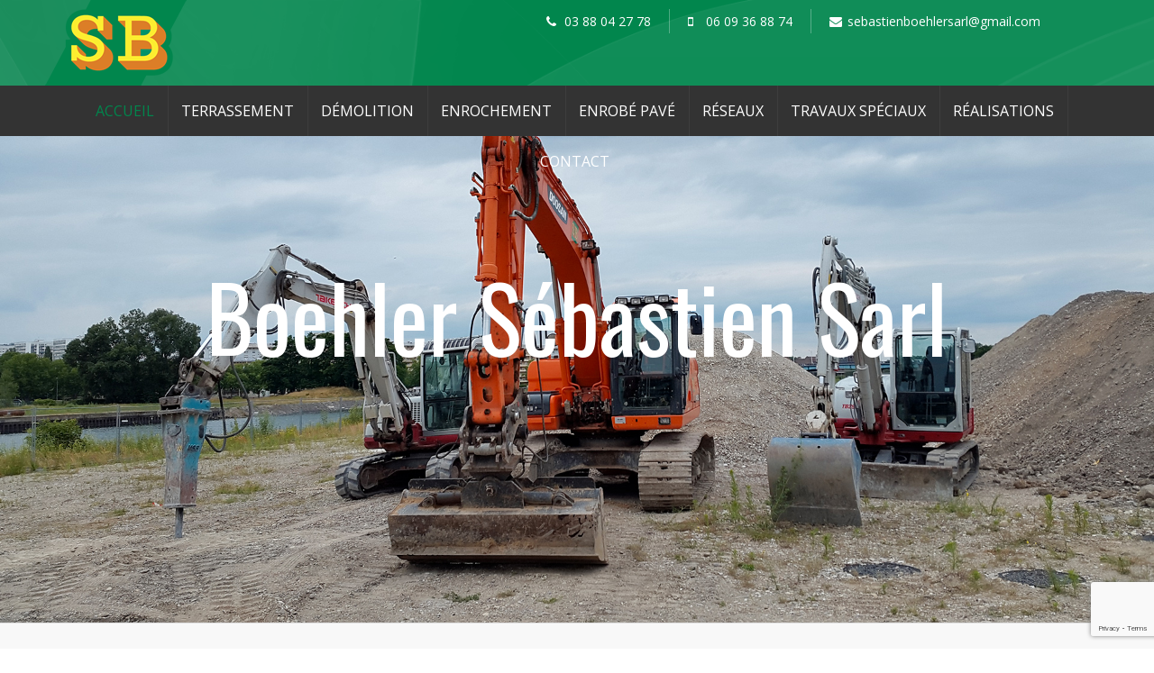

--- FILE ---
content_type: text/html; charset=UTF-8
request_url: https://www.boehler-terrassement.fr/page/5/
body_size: 12581
content:
<!DOCTYPE html><html lang="fr-FR" class="no-js" ><!-- start --><head>	<meta charset="UTF-8" />	<meta name="viewport" content="width=device-width, initial-scale=1, maximum-scale=1" />    <meta name="format-detection" content="telephone=no">	<!-- set faviocn-->			<!-- set title of the page -->	<title>	Boehler Sébastien Sarl | Terrassement, démolition, enrochement, pavé, enrobé, Bas-Rhin (67), Alsace | Page 5	</title>	<meta http-equiv="Content-Type" content="text/html; charset=UTF-8" />	<link rel="icon" type="image/png" href="https://www.boehler-terrassement.fr/wp-content/uploads/2015/09/favicon-sb.png">	<link rel="alternate" type="application/atom+xml" title="Boehler Sébastien Sarl Atom Feed" href="https://www.boehler-terrassement.fr/feed/atom/" />			<!-- add google analytics code -->		<meta name='robots' content='index, follow, max-image-preview:large, max-snippet:-1, max-video-preview:-1' />

	<!-- This site is optimized with the Yoast SEO plugin v16.4 - https://yoast.com/wordpress/plugins/seo/ -->
	<link rel="canonical" href="https://www.boehler-terrassement.fr/" />
	<meta property="og:locale" content="fr_FR" />
	<meta property="og:type" content="website" />
	<meta property="og:title" content="Boehler Sébastien Sarl" />
	<meta property="og:url" content="https://www.boehler-terrassement.fr/" />
	<meta property="og:site_name" content="Boehler Sébastien Sarl" />
	<meta property="article:modified_time" content="2016-02-22T19:12:31+00:00" />
	<meta name="twitter:card" content="summary" />
	<script type="application/ld+json" class="yoast-schema-graph">{"@context":"https://schema.org","@graph":[{"@type":"WebSite","@id":"https://www.boehler-terrassement.fr/#website","url":"https://www.boehler-terrassement.fr/","name":"Boehler S\u00e9bastien Sarl","description":"Terrassement, d\u00e9molition, enrochement, pav\u00e9, enrob\u00e9, Bas-Rhin (67), Alsace","potentialAction":[{"@type":"SearchAction","target":"https://www.boehler-terrassement.fr/?s={search_term_string}","query-input":"required name=search_term_string"}],"inLanguage":"fr-FR"},{"@type":"WebPage","@id":"https://www.boehler-terrassement.fr/#webpage","url":"https://www.boehler-terrassement.fr/","name":"Boehler S\u00e9bastien Sarl","isPartOf":{"@id":"https://www.boehler-terrassement.fr/#website"},"datePublished":"2013-09-10T08:11:25+00:00","dateModified":"2016-02-22T19:12:31+00:00","breadcrumb":{"@id":"https://www.boehler-terrassement.fr/#breadcrumb"},"inLanguage":"fr-FR","potentialAction":[{"@type":"ReadAction","target":["https://www.boehler-terrassement.fr/"]}]},{"@type":"BreadcrumbList","@id":"https://www.boehler-terrassement.fr/#breadcrumb","itemListElement":[{"@type":"ListItem","position":1,"item":{"@id":"https://www.boehler-terrassement.fr/#webpage"}}]}]}</script>
	<!-- / Yoast SEO plugin. -->


<link rel='dns-prefetch' href='//www.google.com' />
<link rel='dns-prefetch' href='//fonts.googleapis.com' />
<link rel='dns-prefetch' href='//s.w.org' />
<link rel="alternate" type="application/rss+xml" title="Boehler Sébastien Sarl &raquo; Flux" href="https://www.boehler-terrassement.fr/feed/" />
		<script type="text/javascript">
			window._wpemojiSettings = {"baseUrl":"https:\/\/s.w.org\/images\/core\/emoji\/13.0.1\/72x72\/","ext":".png","svgUrl":"https:\/\/s.w.org\/images\/core\/emoji\/13.0.1\/svg\/","svgExt":".svg","source":{"concatemoji":"https:\/\/www.boehler-terrassement.fr\/wp-includes\/js\/wp-emoji-release.min.js?ver=5.7.7"}};
			!function(e,a,t){var n,r,o,i=a.createElement("canvas"),p=i.getContext&&i.getContext("2d");function s(e,t){var a=String.fromCharCode;p.clearRect(0,0,i.width,i.height),p.fillText(a.apply(this,e),0,0);e=i.toDataURL();return p.clearRect(0,0,i.width,i.height),p.fillText(a.apply(this,t),0,0),e===i.toDataURL()}function c(e){var t=a.createElement("script");t.src=e,t.defer=t.type="text/javascript",a.getElementsByTagName("head")[0].appendChild(t)}for(o=Array("flag","emoji"),t.supports={everything:!0,everythingExceptFlag:!0},r=0;r<o.length;r++)t.supports[o[r]]=function(e){if(!p||!p.fillText)return!1;switch(p.textBaseline="top",p.font="600 32px Arial",e){case"flag":return s([127987,65039,8205,9895,65039],[127987,65039,8203,9895,65039])?!1:!s([55356,56826,55356,56819],[55356,56826,8203,55356,56819])&&!s([55356,57332,56128,56423,56128,56418,56128,56421,56128,56430,56128,56423,56128,56447],[55356,57332,8203,56128,56423,8203,56128,56418,8203,56128,56421,8203,56128,56430,8203,56128,56423,8203,56128,56447]);case"emoji":return!s([55357,56424,8205,55356,57212],[55357,56424,8203,55356,57212])}return!1}(o[r]),t.supports.everything=t.supports.everything&&t.supports[o[r]],"flag"!==o[r]&&(t.supports.everythingExceptFlag=t.supports.everythingExceptFlag&&t.supports[o[r]]);t.supports.everythingExceptFlag=t.supports.everythingExceptFlag&&!t.supports.flag,t.DOMReady=!1,t.readyCallback=function(){t.DOMReady=!0},t.supports.everything||(n=function(){t.readyCallback()},a.addEventListener?(a.addEventListener("DOMContentLoaded",n,!1),e.addEventListener("load",n,!1)):(e.attachEvent("onload",n),a.attachEvent("onreadystatechange",function(){"complete"===a.readyState&&t.readyCallback()})),(n=t.source||{}).concatemoji?c(n.concatemoji):n.wpemoji&&n.twemoji&&(c(n.twemoji),c(n.wpemoji)))}(window,document,window._wpemojiSettings);
		</script>
		<style type="text/css">
img.wp-smiley,
img.emoji {
	display: inline !important;
	border: none !important;
	box-shadow: none !important;
	height: 1em !important;
	width: 1em !important;
	margin: 0 .07em !important;
	vertical-align: -0.1em !important;
	background: none !important;
	padding: 0 !important;
}
</style>
	<link rel='stylesheet' id='aqpb-view-css-css'  href='https://www.boehler-terrassement.fr/wp-content/plugins/page-builder-pmc/assets/css/aqpb-view.css?ver=1769525762' type='text/css' media='all' />
<link rel='stylesheet' id='custom-theme-css'  href='https://www.boehler-terrassement.fr/wp-content/plugins/page-builder-pmc/assets/css/custom-theme.css?ver=1769525762' type='text/css' media='all' />
<link rel='stylesheet' id='wp-block-library-css'  href='https://www.boehler-terrassement.fr/wp-includes/css/dist/block-library/style.min.css?ver=5.7.7' type='text/css' media='all' />
<link rel='stylesheet' id='contact-form-7-css'  href='https://www.boehler-terrassement.fr/wp-content/plugins/contact-form-7/includes/css/styles.css?ver=5.4.1' type='text/css' media='all' />
<link rel='stylesheet' id='pmc_charts-css-css'  href='https://www.boehler-terrassement.fr/wp-content/plugins/page-builder-pmc/assets/css/jquery.easy-pie-chart.css?ver=5.7.7' type='text/css' media='all' />
<link rel='stylesheet' id='rs-plugin-settings-css'  href='https://www.boehler-terrassement.fr/wp-content/plugins/revslider/rs-plugin/css/settings.css?rev=4.6.0&#038;ver=5.7.7' type='text/css' media='all' />
<style id='rs-plugin-settings-inline-css' type='text/css'>
.tp-caption a{color:#ff7302;text-shadow:none;-webkit-transition:all 0.2s ease-out;-moz-transition:all 0.2s ease-out;-o-transition:all 0.2s ease-out;-ms-transition:all 0.2s ease-out}.tp-caption a:hover{color:#ffa902}@import url(https://fonts.googleapis.com/css?family=Oswald);@import url(https://fonts.googleapis.com/css?family=Open+Sans:400italic,400,700,800);.tp-caption a{color:#ff7302;text-shadow:none;-webkit-transition:all 0.2s ease-out;-moz-transition:all 0.2s ease-out;-o-transition:all 0.2s ease-out;-ms-transition:all 0.2s ease-out}.tp-caption a:hover{color:#ffa902}.tp-caption a{color:#ff7302;text-shadow:none;-webkit-transition:all 0.2s ease-out;-moz-transition:all 0.2s ease-out;-o-transition:all 0.2s ease-out;-ms-transition:all 0.2s ease-out}.tp-caption a:hover{color:#ffa902}.tp-caption.big_caption_3,.tp-caption.big_caption_2,.tp-caption.big_caption_4,.tp-caption.big_caption_5,.tp-caption.big_caption_6,.tp-caption.big_caption_7,.tp-caption.big_caption_8,.tp-caption.big_caption_9,.tp-caption.big_caption_10,.tp-caption.big_caption_11,.tp-caption.big_caption_12,.tp-caption.big_caption_13,.tp-caption.big_caption_3_white,.tp-caption.big_caption_2_white,.tp-caption.big_caption_4_white{position:absolute; color:#e14f4f; text-shadow:none; font-size:80px; line-height:80px; font-family:"Oswald";border-width:0px; border-style:none}.tp-caption.big_caption_2,.tp-caption.big_caption_2_white{font-size:48px}.tp-caption.big_caption_4,.tp-caption.big_caption_4_white{font-size:124px; color:#fff}.tp-caption.big_caption_5{font-size:120px;color:#94BB54;font-weight:800}.tp-caption.big_caption_6{font-size:84px;color:#94BB54;font-weight:800}.tp-caption.big_caption_7{font-size:50px;color:#333;font-weight:800}.tp-caption.big_caption_8{font-size:24px;color:#fff;font-family:"Open Sans"}.tp-caption.big_caption_9{font-size:100px;color:#fff !important}.tp-caption.big_caption_10{font-size:55px;color:#2a2b2c;font-weight:bold}.tp-caption.big_caption_11{font-size:100px;color:#fff}.tp-caption.big_caption_12{font-size:200px;color:#94BB54;font-weight:800}.tp-caption.big_caption_13{font-size:24px;color:#aaa;font-family:"Open Sans"}.tp-caption.handwriting,.tp-caption.handwriting_white{position:absolute; color:#fff; text-shadow:none; font-size:144px; line-height:44px; font-family:"Dancing Script";padding:15px 40px 15px 40px;margin:0px; border-width:0px; border-style:none}.tp-caption.store_button a{position:absolute; color:#fff; text-shadow:none; font-size:18px; line-height:18px; font-weight:bold; font-family:"Open Sans";padding:20px 35px 20px 35px !important;margin:0px;  cursor:pointer;   background:#1ABC9C;  border-radius:5px;   border-bottom:4px solid #16A085}.tp-caption.store_button_white a{position:absolute; color:#fff; text-shadow:none;   font-size:14px;  font-weight:normal;  padding:10px 20px !important;   background:#379BDE;   border-bottom:4px solid #2980B9;   border-radius:5px }.tp-caption.store_button_white a:hover{background:#2980B9; border-bottom:4px solid #379BDE}.tp-caption.store_button a,.tp-caption.store_button_white a{color:#fff !important}.tp-caption.store_button_white a{color:#fff !important}.tp-caption a{color:#ff7302;text-shadow:none;-webkit-transition:all 0.2s ease-out;-moz-transition:all 0.2s ease-out;-o-transition:all 0.2s ease-out;-ms-transition:all 0.2s ease-out}.tp-caption a:hover{color:#ffa902}.tp-caption.big_caption_3_white,.tp-caption.big_caption_2_white,.tp-caption.big_caption_4_white,.tp-caption.handwriting_white{color:#fff}.tp-caption a{color:#ff7302;text-shadow:none;-webkit-transition:all 0.2s ease-out;-moz-transition:all 0.2s ease-out;-o-transition:all 0.2s ease-out;-ms-transition:all 0.2s ease-out}.tp-caption a:hover{color:#ffa902}@import url(https://fonts.googleapis.com/css?family=Oswald);@import url(https://fonts.googleapis.com/css?family=Open+Sans:400italic,400,700,800);.tp-caption a{color:#ff7302;text-shadow:none;-webkit-transition:all 0.2s ease-out;-moz-transition:all 0.2s ease-out;-o-transition:all 0.2s ease-out;-ms-transition:all 0.2s ease-out}.tp-caption a:hover{color:#ffa902}.tp-caption a{color:#ff7302;text-shadow:none;-webkit-transition:all 0.2s ease-out;-moz-transition:all 0.2s ease-out;-o-transition:all 0.2s ease-out;-ms-transition:all 0.2s ease-out}.tp-caption a:hover{color:#ffa902}.tp-caption.big_caption_3,.tp-caption.big_caption_2,.tp-caption.big_caption_4,.tp-caption.big_caption_5,.tp-caption.big_caption_6,.tp-caption.big_caption_7,.tp-caption.big_caption_8,.tp-caption.big_caption_9,.tp-caption.big_caption_10,.tp-caption.big_caption_11,.tp-caption.big_caption_12,.tp-caption.big_caption_13,.tp-caption.big_caption_3_white,.tp-caption.big_caption_2_white,.tp-caption.big_caption_4_white{position:absolute; color:#e14f4f; text-shadow:none; font-size:80px; line-height:80px; font-family:"Oswald";border-width:0px; border-style:none}.tp-caption.big_caption_2,.tp-caption.big_caption_2_white{font-size:48px}.tp-caption.big_caption_4,.tp-caption.big_caption_4_white{font-size:124px; color:#fff}.tp-caption.big_caption_5{font-size:120px;color:#94BB54;font-weight:800}.tp-caption.big_caption_6{font-size:84px;color:#94BB54;font-weight:800}.tp-caption.big_caption_7{font-size:50px;color:#333;font-weight:800}.tp-caption.big_caption_8{font-size:24px;color:#fff;font-family:"Open Sans"}.tp-caption.big_caption_9{font-size:100px;color:#fff !important}.tp-caption.big_caption_10{font-size:55px;color:#2a2b2c;font-weight:bold}.tp-caption.big_caption_11{font-size:100px;color:#fff}.tp-caption.big_caption_12{font-size:200px;color:#94BB54;font-weight:800}.tp-caption.big_caption_13{font-size:24px;color:#aaa;font-family:"Open Sans"}.tp-caption.handwriting,.tp-caption.handwriting_white{position:absolute; color:#fff; text-shadow:none; font-size:144px; line-height:44px; font-family:"Dancing Script";padding:15px 40px 15px 40px;margin:0px; border-width:0px; border-style:none}.tp-caption.store_button a{position:absolute; color:#fff; text-shadow:none; font-size:18px; line-height:18px; font-weight:bold; font-family:"Open Sans";padding:20px 35px 20px 35px !important;margin:0px;  cursor:pointer;   background:#1ABC9C;  border-radius:5px;   border-bottom:4px solid #16A085}.tp-caption.store_button_white a{position:absolute; color:#fff; text-shadow:none;   font-size:14px;  font-weight:normal;  padding:10px 20px !important;   background:#379BDE;   border-bottom:4px solid #2980B9;   border-radius:5px }.tp-caption.store_button_white a:hover{background:#2980B9; border-bottom:4px solid #379BDE}.tp-caption.store_button a,.tp-caption.store_button_white a{color:#fff !important}.tp-caption.store_button_white a{color:#fff !important}.tp-caption a{color:#ff7302;text-shadow:none;-webkit-transition:all 0.2s ease-out;-moz-transition:all 0.2s ease-out;-o-transition:all 0.2s ease-out;-ms-transition:all 0.2s ease-out}.tp-caption a:hover{color:#ffa902}.tp-caption.big_caption_3_white,.tp-caption.big_caption_2_white,.tp-caption.big_caption_4_white,.tp-caption.handwriting_white{color:#fff}.tp-caption a{color:#ff7302;text-shadow:none;-webkit-transition:all 0.2s ease-out;-moz-transition:all 0.2s ease-out;-o-transition:all 0.2s ease-out;-ms-transition:all 0.2s ease-out}.tp-caption a:hover{color:#ffa902}@import url(https://fonts.googleapis.com/css?family=Oswald);@import url(https://fonts.googleapis.com/css?family=Open+Sans:400italic,400,700,800);.tp-caption a{color:#ff7302;text-shadow:none;-webkit-transition:all 0.2s ease-out;-moz-transition:all 0.2s ease-out;-o-transition:all 0.2s ease-out;-ms-transition:all 0.2s ease-out}.tp-caption a:hover{color:#ffa902}.tp-caption a{color:#ff7302;text-shadow:none;-webkit-transition:all 0.2s ease-out;-moz-transition:all 0.2s ease-out;-o-transition:all 0.2s ease-out;-ms-transition:all 0.2s ease-out}.tp-caption a:hover{color:#ffa902}.tp-caption.big_caption_3,.tp-caption.big_caption_2,.tp-caption.big_caption_4,.tp-caption.big_caption_5,.tp-caption.big_caption_6,.tp-caption.big_caption_7,.tp-caption.big_caption_8,.tp-caption.big_caption_9,.tp-caption.big_caption_10,.tp-caption.big_caption_11,.tp-caption.big_caption_12,.tp-caption.big_caption_13,.tp-caption.big_caption_3_white,.tp-caption.big_caption_2_white,.tp-caption.big_caption_4_white{position:absolute; color:#e14f4f; text-shadow:none; font-size:80px; line-height:80px; font-family:"Oswald";border-width:0px; border-style:none}.tp-caption.big_caption_2,.tp-caption.big_caption_2_white{font-size:48px}.tp-caption.big_caption_4,.tp-caption.big_caption_4_white{font-size:124px; color:#fff}.tp-caption.big_caption_5{font-size:120px;color:#94BB54;font-weight:800}.tp-caption.big_caption_6{font-size:84px;color:#94BB54;font-weight:800}.tp-caption.big_caption_7{font-size:50px;color:#333;font-weight:800}.tp-caption.big_caption_8{font-size:24px;color:#fff;font-family:"Open Sans"}.tp-caption.big_caption_9{font-size:100px;color:#fff !important}.tp-caption.big_caption_10{font-size:55px;color:#2a2b2c;font-weight:bold}.tp-caption.big_caption_11{font-size:100px;color:#fff}.tp-caption.big_caption_12{font-size:200px;color:#94BB54;font-weight:800}.tp-caption.big_caption_13{font-size:24px;color:#aaa;font-family:"Open Sans"}.tp-caption.handwriting,.tp-caption.handwriting_white{position:absolute; color:#fff; text-shadow:none; font-size:144px; line-height:44px; font-family:"Dancing Script";padding:15px 40px 15px 40px;margin:0px; border-width:0px; border-style:none}.tp-caption.store_button a{position:absolute; color:#fff; text-shadow:none; font-size:18px; line-height:18px; font-weight:bold; font-family:"Open Sans";padding:20px 35px 20px 35px !important;margin:0px;  cursor:pointer;   background:#1ABC9C;  border-radius:5px;   border-bottom:4px solid #16A085}.tp-caption.store_button_white a{position:absolute; color:#fff; text-shadow:none;   font-size:14px;  font-weight:normal;  padding:10px 20px !important;   background:#379BDE;   border-bottom:4px solid #2980B9;   border-radius:5px }.tp-caption.store_button_white a:hover{background:#2980B9; border-bottom:4px solid #379BDE}.tp-caption.store_button a,.tp-caption.store_button_white a{color:#fff !important}.tp-caption.store_button_white a{color:#fff !important}.tp-caption a{color:#ff7302;text-shadow:none;-webkit-transition:all 0.2s ease-out;-moz-transition:all 0.2s ease-out;-o-transition:all 0.2s ease-out;-ms-transition:all 0.2s ease-out}.tp-caption a:hover{color:#ffa902}.tp-caption.big_caption_3_white,.tp-caption.big_caption_2_white,.tp-caption.big_caption_4_white,.tp-caption.handwriting_white{color:#fff}.tp-caption a{color:#ff7302;text-shadow:none;-webkit-transition:all 0.2s ease-out;-moz-transition:all 0.2s ease-out;-o-transition:all 0.2s ease-out;-ms-transition:all 0.2s ease-out}.tp-caption a:hover{color:#ffa902}@import url(https://fonts.googleapis.com/css?family=Oswald);@import url(https://fonts.googleapis.com/css?family=Open+Sans:400italic,400,700,800);.tp-caption a{color:#ff7302;text-shadow:none;-webkit-transition:all 0.2s ease-out;-moz-transition:all 0.2s ease-out;-o-transition:all 0.2s ease-out;-ms-transition:all 0.2s ease-out}.tp-caption a:hover{color:#ffa902}.tp-caption a{color:#ff7302;text-shadow:none;-webkit-transition:all 0.2s ease-out;-moz-transition:all 0.2s ease-out;-o-transition:all 0.2s ease-out;-ms-transition:all 0.2s ease-out}.tp-caption a:hover{color:#ffa902}.tp-caption.big_caption_3,.tp-caption.big_caption_2,.tp-caption.big_caption_4,.tp-caption.big_caption_5,.tp-caption.big_caption_6,.tp-caption.big_caption_7,.tp-caption.big_caption_8,.tp-caption.big_caption_9,.tp-caption.big_caption_10,.tp-caption.big_caption_11,.tp-caption.big_caption_12,.tp-caption.big_caption_13,.tp-caption.big_caption_3_white,.tp-caption.big_caption_2_white,.tp-caption.big_caption_4_white{position:absolute; color:#e14f4f; text-shadow:none; font-size:80px; line-height:80px; font-family:"Oswald";border-width:0px; border-style:none}.tp-caption.big_caption_2,.tp-caption.big_caption_2_white{font-size:48px}.tp-caption.big_caption_4,.tp-caption.big_caption_4_white{font-size:124px; color:#fff}.tp-caption.big_caption_5{font-size:120px;color:#94BB54;font-weight:800}.tp-caption.big_caption_6{font-size:84px;color:#94BB54;font-weight:800}.tp-caption.big_caption_7{font-size:50px;color:#333;font-weight:800}.tp-caption.big_caption_8{font-size:24px;color:#fff;font-family:"Open Sans"}.tp-caption.big_caption_9{font-size:100px;color:#fff !important}.tp-caption.big_caption_10{font-size:55px;color:#2a2b2c;font-weight:bold}.tp-caption.big_caption_11{font-size:100px;color:#fff}.tp-caption.big_caption_12{font-size:200px;color:#94BB54;font-weight:800}.tp-caption.big_caption_13{font-size:24px;color:#aaa;font-family:"Open Sans"}.tp-caption.handwriting,.tp-caption.handwriting_white{position:absolute; color:#fff; text-shadow:none; font-size:144px; line-height:44px; font-family:"Dancing Script";padding:15px 40px 15px 40px;margin:0px; border-width:0px; border-style:none}.tp-caption.store_button a{position:absolute; color:#fff; text-shadow:none; font-size:18px; line-height:18px; font-weight:bold; font-family:"Open Sans";padding:20px 35px 20px 35px !important;margin:0px;  cursor:pointer;   background:#1ABC9C;  border-radius:5px;   border-bottom:4px solid #16A085}.tp-caption.store_button_white a{position:absolute; color:#fff; text-shadow:none;   font-size:14px;  font-weight:normal;  padding:10px 20px !important;   background:#379BDE;   border-bottom:4px solid #2980B9;   border-radius:5px }.tp-caption.store_button_white a:hover{background:#2980B9; border-bottom:4px solid #379BDE}.tp-caption.store_button a,.tp-caption.store_button_white a{color:#fff !important}.tp-caption.store_button_white a{color:#fff !important}.tp-caption a{color:#ff7302;text-shadow:none;-webkit-transition:all 0.2s ease-out;-moz-transition:all 0.2s ease-out;-o-transition:all 0.2s ease-out;-ms-transition:all 0.2s ease-out}.tp-caption a:hover{color:#ffa902}.tp-caption.big_caption_3_white,.tp-caption.big_caption_2_white,.tp-caption.big_caption_4_white,.tp-caption.handwriting_white{color:#fff}.tp-caption a{color:#ff7302;text-shadow:none;-webkit-transition:all 0.2s ease-out;-moz-transition:all 0.2s ease-out;-o-transition:all 0.2s ease-out;-ms-transition:all 0.2s ease-out}.tp-caption a:hover{color:#ffa902}@import url(https://fonts.googleapis.com/css?family=Oswald);@import url(https://fonts.googleapis.com/css?family=Open+Sans:400italic,400,700,800);.tp-caption a{color:#ff7302;text-shadow:none;-webkit-transition:all 0.2s ease-out;-moz-transition:all 0.2s ease-out;-o-transition:all 0.2s ease-out;-ms-transition:all 0.2s ease-out}.tp-caption a:hover{color:#ffa902}.tp-caption a{color:#ff7302;text-shadow:none;-webkit-transition:all 0.2s ease-out;-moz-transition:all 0.2s ease-out;-o-transition:all 0.2s ease-out;-ms-transition:all 0.2s ease-out}.tp-caption a:hover{color:#ffa902}.tp-caption.big_caption_3,.tp-caption.big_caption_2,.tp-caption.big_caption_4,.tp-caption.big_caption_5,.tp-caption.big_caption_6,.tp-caption.big_caption_7,.tp-caption.big_caption_8,.tp-caption.big_caption_9,.tp-caption.big_caption_10,.tp-caption.big_caption_11,.tp-caption.big_caption_12,.tp-caption.big_caption_13,.tp-caption.big_caption_3_white,.tp-caption.big_caption_2_white,.tp-caption.big_caption_4_white{position:absolute; color:#e14f4f; text-shadow:none; font-size:80px; line-height:80px; font-family:"Oswald";border-width:0px; border-style:none}.tp-caption.big_caption_2,.tp-caption.big_caption_2_white{font-size:48px}.tp-caption.big_caption_4,.tp-caption.big_caption_4_white{font-size:124px; color:#fff}.tp-caption.big_caption_5{font-size:120px;color:#94BB54;font-weight:800}.tp-caption.big_caption_6{font-size:84px;color:#94BB54;font-weight:800}.tp-caption.big_caption_7{font-size:50px;color:#333;font-weight:800}.tp-caption.big_caption_8{font-size:24px;color:#fff;font-family:"Open Sans"}.tp-caption.big_caption_9{font-size:100px;color:#fff !important}.tp-caption.big_caption_10{font-size:55px;color:#2a2b2c;font-weight:bold}.tp-caption.big_caption_11{font-size:100px;color:#fff}.tp-caption.big_caption_12{font-size:200px;color:#94BB54;font-weight:800}.tp-caption.big_caption_13{font-size:24px;color:#aaa;font-family:"Open Sans"}.tp-caption.handwriting,.tp-caption.handwriting_white{position:absolute; color:#fff; text-shadow:none; font-size:144px; line-height:44px; font-family:"Dancing Script";padding:15px 40px 15px 40px;margin:0px; border-width:0px; border-style:none}.tp-caption.store_button a{position:absolute; color:#fff; text-shadow:none; font-size:18px; line-height:18px; font-weight:bold; font-family:"Open Sans";padding:20px 35px 20px 35px !important;margin:0px;  cursor:pointer;   background:#1ABC9C;  border-radius:5px;   border-bottom:4px solid #16A085}.tp-caption.store_button_white a{position:absolute; color:#fff; text-shadow:none;   font-size:14px;  font-weight:normal;  padding:10px 20px !important;   background:#379BDE;   border-bottom:4px solid #2980B9;   border-radius:5px }.tp-caption.store_button_white a:hover{background:#2980B9; border-bottom:4px solid #379BDE}.tp-caption.store_button a,.tp-caption.store_button_white a{color:#fff !important}.tp-caption.store_button_white a{color:#fff !important}.tp-caption a{color:#ff7302;text-shadow:none;-webkit-transition:all 0.2s ease-out;-moz-transition:all 0.2s ease-out;-o-transition:all 0.2s ease-out;-ms-transition:all 0.2s ease-out}.tp-caption a:hover{color:#ffa902}.tp-caption.big_caption_3_white,.tp-caption.big_caption_2_white,.tp-caption.big_caption_4_white,.tp-caption.handwriting_white{color:#fff}.tp-caption a{color:#ff7302;text-shadow:none;-webkit-transition:all 0.2s ease-out;-moz-transition:all 0.2s ease-out;-o-transition:all 0.2s ease-out;-ms-transition:all 0.2s ease-out}.tp-caption a:hover{color:#ffa902}@import url(https://fonts.googleapis.com/css?family=Oswald);@import url(https://fonts.googleapis.com/css?family=Open+Sans:400italic,400,700,800);.tp-caption a{color:#ff7302;text-shadow:none;-webkit-transition:all 0.2s ease-out;-moz-transition:all 0.2s ease-out;-o-transition:all 0.2s ease-out;-ms-transition:all 0.2s ease-out}.tp-caption a:hover{color:#ffa902}.tp-caption a{color:#ff7302;text-shadow:none;-webkit-transition:all 0.2s ease-out;-moz-transition:all 0.2s ease-out;-o-transition:all 0.2s ease-out;-ms-transition:all 0.2s ease-out}.tp-caption a:hover{color:#ffa902}.tp-caption.big_caption_3,.tp-caption.big_caption_2,.tp-caption.big_caption_4,.tp-caption.big_caption_5,.tp-caption.big_caption_6,.tp-caption.big_caption_7,.tp-caption.big_caption_8,.tp-caption.big_caption_9,.tp-caption.big_caption_10,.tp-caption.big_caption_11,.tp-caption.big_caption_12,.tp-caption.big_caption_13,.tp-caption.big_caption_3_white,.tp-caption.big_caption_2_white,.tp-caption.big_caption_4_white{position:absolute; color:#e14f4f; text-shadow:none; font-size:80px; line-height:80px; font-family:"Oswald";border-width:0px; border-style:none}.tp-caption.big_caption_2,.tp-caption.big_caption_2_white{font-size:48px}.tp-caption.big_caption_4,.tp-caption.big_caption_4_white{font-size:124px; color:#fff}.tp-caption.big_caption_5{font-size:120px;color:#94BB54;font-weight:800}.tp-caption.big_caption_6{font-size:84px;color:#94BB54;font-weight:800}.tp-caption.big_caption_7{font-size:50px;color:#333;font-weight:800}.tp-caption.big_caption_8{font-size:24px;color:#fff;font-family:"Open Sans"}.tp-caption.big_caption_9{font-size:100px;color:#fff !important}.tp-caption.big_caption_10{font-size:55px;color:#2a2b2c;font-weight:bold}.tp-caption.big_caption_11{font-size:100px;color:#fff}.tp-caption.big_caption_12{font-size:200px;color:#94BB54;font-weight:800}.tp-caption.big_caption_13{font-size:24px;color:#aaa;font-family:"Open Sans"}.tp-caption.handwriting,.tp-caption.handwriting_white{position:absolute; color:#fff; text-shadow:none; font-size:144px; line-height:44px; font-family:"Dancing Script";padding:15px 40px 15px 40px;margin:0px; border-width:0px; border-style:none}.tp-caption.store_button a{position:absolute; color:#fff; text-shadow:none; font-size:18px; line-height:18px; font-weight:bold; font-family:"Open Sans";padding:20px 35px 20px 35px !important;margin:0px;  cursor:pointer;   background:#1ABC9C;  border-radius:5px;   border-bottom:4px solid #16A085}.tp-caption.store_button_white a{position:absolute; color:#fff; text-shadow:none;   font-size:14px;  font-weight:normal;  padding:10px 20px !important;   background:#379BDE;   border-bottom:4px solid #2980B9;   border-radius:5px }.tp-caption.store_button_white a:hover{background:#2980B9; border-bottom:4px solid #379BDE}.tp-caption.store_button a,.tp-caption.store_button_white a{color:#fff !important}.tp-caption.store_button_white a{color:#fff !important}.tp-caption a{color:#ff7302;text-shadow:none;-webkit-transition:all 0.2s ease-out;-moz-transition:all 0.2s ease-out;-o-transition:all 0.2s ease-out;-ms-transition:all 0.2s ease-out}.tp-caption a:hover{color:#ffa902}.tp-caption.big_caption_3_white,.tp-caption.big_caption_2_white,.tp-caption.big_caption_4_white,.tp-caption.handwriting_white{color:#fff}.tp-caption a{color:#ff7302;text-shadow:none;-webkit-transition:all 0.2s ease-out;-moz-transition:all 0.2s ease-out;-o-transition:all 0.2s ease-out;-ms-transition:all 0.2s ease-out}.tp-caption a:hover{color:#ffa902}@import url(https://fonts.googleapis.com/css?family=Oswald);@import url(https://fonts.googleapis.com/css?family=Open+Sans:400italic,400,700,800);.tp-caption a{color:#ff7302;text-shadow:none;-webkit-transition:all 0.2s ease-out;-moz-transition:all 0.2s ease-out;-o-transition:all 0.2s ease-out;-ms-transition:all 0.2s ease-out}.tp-caption a:hover{color:#ffa902}.tp-caption a{color:#ff7302;text-shadow:none;-webkit-transition:all 0.2s ease-out;-moz-transition:all 0.2s ease-out;-o-transition:all 0.2s ease-out;-ms-transition:all 0.2s ease-out}.tp-caption a:hover{color:#ffa902}.tp-caption.big_caption_3,.tp-caption.big_caption_2,.tp-caption.big_caption_4,.tp-caption.big_caption_5,.tp-caption.big_caption_6,.tp-caption.big_caption_7,.tp-caption.big_caption_8,.tp-caption.big_caption_9,.tp-caption.big_caption_10,.tp-caption.big_caption_11,.tp-caption.big_caption_12,.tp-caption.big_caption_13,.tp-caption.big_caption_3_white,.tp-caption.big_caption_2_white,.tp-caption.big_caption_4_white{position:absolute; color:#e14f4f; text-shadow:none; font-size:80px; line-height:80px; font-family:"Oswald";border-width:0px; border-style:none}.tp-caption.big_caption_2,.tp-caption.big_caption_2_white{font-size:48px}.tp-caption.big_caption_4,.tp-caption.big_caption_4_white{font-size:124px; color:#fff}.tp-caption.big_caption_5{font-size:120px;color:#94BB54;font-weight:800}.tp-caption.big_caption_6{font-size:84px;color:#94BB54;font-weight:800}.tp-caption.big_caption_7{font-size:50px;color:#333;font-weight:800}.tp-caption.big_caption_8{font-size:24px;color:#fff;font-family:"Open Sans"}.tp-caption.big_caption_9{font-size:100px;color:#fff !important}.tp-caption.big_caption_10{font-size:55px;color:#2a2b2c;font-weight:bold}.tp-caption.big_caption_11{font-size:100px;color:#fff}.tp-caption.big_caption_12{font-size:200px;color:#94BB54;font-weight:800}.tp-caption.big_caption_13{font-size:24px;color:#aaa;font-family:"Open Sans"}.tp-caption.handwriting,.tp-caption.handwriting_white{position:absolute; color:#fff; text-shadow:none; font-size:144px; line-height:44px; font-family:"Dancing Script";padding:15px 40px 15px 40px;margin:0px; border-width:0px; border-style:none}.tp-caption.store_button a{position:absolute; color:#fff; text-shadow:none; font-size:18px; line-height:18px; font-weight:bold; font-family:"Open Sans";padding:20px 35px 20px 35px !important;margin:0px;  cursor:pointer;   background:#1ABC9C;  border-radius:5px;   border-bottom:4px solid #16A085}.tp-caption.store_button_white a{position:absolute; color:#fff; text-shadow:none;   font-size:14px;  font-weight:normal;  padding:10px 20px !important;   background:#379BDE;   border-bottom:4px solid #2980B9;   border-radius:5px }.tp-caption.store_button_white a:hover{background:#2980B9; border-bottom:4px solid #379BDE}.tp-caption.store_button a,.tp-caption.store_button_white a{color:#fff !important}.tp-caption.store_button_white a{color:#fff !important}.tp-caption a{color:#ff7302;text-shadow:none;-webkit-transition:all 0.2s ease-out;-moz-transition:all 0.2s ease-out;-o-transition:all 0.2s ease-out;-ms-transition:all 0.2s ease-out}.tp-caption a:hover{color:#ffa902}.tp-caption.big_caption_3_white,.tp-caption.big_caption_2_white,.tp-caption.big_caption_4_white,.tp-caption.handwriting_white{color:#fff}.tp-caption a{color:#ff7302;text-shadow:none;-webkit-transition:all 0.2s ease-out;-moz-transition:all 0.2s ease-out;-o-transition:all 0.2s ease-out;-ms-transition:all 0.2s ease-out}.tp-caption a:hover{color:#ffa902}@import url(https://fonts.googleapis.com/css?family=Oswald);@import url(https://fonts.googleapis.com/css?family=Open+Sans:400italic,400,700,800);.tp-caption a{color:#ff7302;text-shadow:none;-webkit-transition:all 0.2s ease-out;-moz-transition:all 0.2s ease-out;-o-transition:all 0.2s ease-out;-ms-transition:all 0.2s ease-out}.tp-caption a:hover{color:#ffa902}.tp-caption a{color:#ff7302;text-shadow:none;-webkit-transition:all 0.2s ease-out;-moz-transition:all 0.2s ease-out;-o-transition:all 0.2s ease-out;-ms-transition:all 0.2s ease-out}.tp-caption a:hover{color:#ffa902}.tp-caption.big_caption_3,.tp-caption.big_caption_2,.tp-caption.big_caption_4,.tp-caption.big_caption_5,.tp-caption.big_caption_6,.tp-caption.big_caption_7,.tp-caption.big_caption_8,.tp-caption.big_caption_9,.tp-caption.big_caption_10,.tp-caption.big_caption_11,.tp-caption.big_caption_12,.tp-caption.big_caption_13,.tp-caption.big_caption_3_white,.tp-caption.big_caption_2_white,.tp-caption.big_caption_4_white{position:absolute; color:#e14f4f; text-shadow:none; font-size:80px; line-height:80px; font-family:"Oswald";border-width:0px; border-style:none}.tp-caption.big_caption_2,.tp-caption.big_caption_2_white{font-size:48px}.tp-caption.big_caption_4,.tp-caption.big_caption_4_white{font-size:124px; color:#fff}.tp-caption.big_caption_5{font-size:120px;color:#94BB54;font-weight:800}.tp-caption.big_caption_6{font-size:84px;color:#94BB54;font-weight:800}.tp-caption.big_caption_7{font-size:50px;color:#333;font-weight:800}.tp-caption.big_caption_8{font-size:24px;color:#fff;font-family:"Open Sans"}.tp-caption.big_caption_9{font-size:100px;color:#fff !important}.tp-caption.big_caption_10{font-size:55px;color:#2a2b2c;font-weight:bold}.tp-caption.big_caption_11{font-size:100px;color:#fff}.tp-caption.big_caption_12{font-size:200px;color:#94BB54;font-weight:800}.tp-caption.big_caption_13{font-size:24px;color:#aaa;font-family:"Open Sans"}.tp-caption.handwriting,.tp-caption.handwriting_white{position:absolute; color:#fff; text-shadow:none; font-size:144px; line-height:44px; font-family:"Dancing Script";padding:15px 40px 15px 40px;margin:0px; border-width:0px; border-style:none}.tp-caption.store_button a{position:absolute; color:#fff; text-shadow:none; font-size:18px; line-height:18px; font-weight:bold; font-family:"Open Sans";padding:20px 35px 20px 35px !important;margin:0px;  cursor:pointer;   background:#1ABC9C;  border-radius:5px;   border-bottom:4px solid #16A085}.tp-caption.store_button_white a{position:absolute; color:#fff; text-shadow:none;   font-size:14px;  font-weight:normal;  padding:10px 20px !important;   background:#379BDE;   border-bottom:4px solid #2980B9;   border-radius:5px }.tp-caption.store_button_white a:hover{background:#2980B9; border-bottom:4px solid #379BDE}.tp-caption.store_button a,.tp-caption.store_button_white a{color:#fff !important}.tp-caption.store_button_white a{color:#fff !important}.tp-caption a{color:#ff7302;text-shadow:none;-webkit-transition:all 0.2s ease-out;-moz-transition:all 0.2s ease-out;-o-transition:all 0.2s ease-out;-ms-transition:all 0.2s ease-out}.tp-caption a:hover{color:#ffa902}.tp-caption.big_caption_3_white,.tp-caption.big_caption_2_white,.tp-caption.big_caption_4_white,.tp-caption.handwriting_white{color:#fff}.tp-caption a{color:#ff7302;text-shadow:none;-webkit-transition:all 0.2s ease-out;-moz-transition:all 0.2s ease-out;-o-transition:all 0.2s ease-out;-ms-transition:all 0.2s ease-out}.tp-caption a:hover{color:#ffa902}
</style>
<link rel='stylesheet' id='wpba_front_end_styles-css'  href='https://www.boehler-terrassement.fr/wp-content/plugins/wp-better-attachments/assets/css/wpba-frontend.css?ver=1.3.11' type='text/css' media='all' />
<link rel='stylesheet' id='main-css'  href='https://www.boehler-terrassement.fr/wp-content/themes/ecorecycle-child/style.css?ver=5.7.7' type='text/css' media='all' />
<link rel='stylesheet' id='prettyp-css'  href='https://www.boehler-terrassement.fr/wp-content/themes/ecorecycle/css/prettyPhoto.css?ver=5.7.7' type='text/css' media='all' />
<link rel='stylesheet' id='googleFontbody-css'  href='https://fonts.googleapis.com/css?family=Open%20Sans' type='text/css' media='all' />
<link rel='stylesheet' id='googleFontHeading-css'  href='https://fonts.googleapis.com/css?family=Oswald' type='text/css' media='all' />
<link rel='stylesheet' id='googleFontMenu-css'  href='https://fonts.googleapis.com/css?family=Open%20Sans' type='text/css' media='all' />
<link rel='stylesheet' id='font-awesome_pms-css'  href='https://www.boehler-terrassement.fr/wp-content/themes/ecorecycle/css/font-awesome.css' type='text/css' media='all' />
<link rel='stylesheet' id='options-css'  href='https://www.boehler-terrassement.fr/wp-content/themes/ecorecycle-child/css/options.css?ver=5.7.7' type='text/css' media='all' />
<link rel='stylesheet' id='animated-css-css'  href='https://www.boehler-terrassement.fr/wp-content/themes/ecorecycle-child/css/animate.min.css?ver=5.7.7' type='text/css' media='all' />
<script type='text/javascript' src='https://www.boehler-terrassement.fr/wp-includes/js/jquery/jquery.min.js?ver=3.5.1' id='jquery-core-js'></script>
<script type='text/javascript' src='https://www.boehler-terrassement.fr/wp-includes/js/jquery/jquery-migrate.min.js?ver=3.3.2' id='jquery-migrate-js'></script>
<script type='text/javascript' src='https://www.boehler-terrassement.fr/wp-content/plugins/page-builder-pmc/assets/js/rainyday.js?ver=1769525762' id='pmc_rain-js'></script>
<script type='text/javascript' src='https://www.boehler-terrassement.fr/wp-content/plugins/page-builder-pmc/assets/js/circles.js?ver=5.7.7' id='pmc_charts-js'></script>
<script type='text/javascript' src='https://www.boehler-terrassement.fr/wp-content/plugins/revslider/rs-plugin/js/jquery.themepunch.tools.min.js?rev=4.6.0&#038;ver=5.7.7' id='tp-tools-js'></script>
<script type='text/javascript' src='https://www.boehler-terrassement.fr/wp-content/plugins/revslider/rs-plugin/js/jquery.themepunch.revolution.min.js?rev=4.6.0&#038;ver=5.7.7' id='revmin-js'></script>
<link rel="https://api.w.org/" href="https://www.boehler-terrassement.fr/wp-json/" /><link rel="alternate" type="application/json" href="https://www.boehler-terrassement.fr/wp-json/wp/v2/pages/7643" /><link rel="EditURI" type="application/rsd+xml" title="RSD" href="https://www.boehler-terrassement.fr/xmlrpc.php?rsd" />
<link rel="wlwmanifest" type="application/wlwmanifest+xml" href="https://www.boehler-terrassement.fr/wp-includes/wlwmanifest.xml" /> 
<meta name="generator" content="WordPress 5.7.7" />
<link rel='shortlink' href='https://www.boehler-terrassement.fr/' />
<link rel="alternate" type="application/json+oembed" href="https://www.boehler-terrassement.fr/wp-json/oembed/1.0/embed?url=https%3A%2F%2Fwww.boehler-terrassement.fr%2F" />
<link rel="alternate" type="text/xml+oembed" href="https://www.boehler-terrassement.fr/wp-json/oembed/1.0/embed?url=https%3A%2F%2Fwww.boehler-terrassement.fr%2F&#038;format=xml" />
<script type="text/javascript" src="https://www.boehler-terrassement.fr/wp-content/plugins/page-builder-pmc/assets/js/audio-player.js"></script><script type="text/javascript">AudioPlayer.setup("https://www.boehler-terrassement.fr/wp-content/plugins/page-builder-pmc/assets/js/player.swf", {width: 800,animation:"no", bg:"2a2b2c",leftbg:"1e1e20", rightbg:"1e1e20", volslider:"01864D", voltrack:"ffffff", lefticon:"ffffff",righticon:"ffffff",skip:"ffffff", loader:"01864D",
		 righticonhover:"ffffff", rightbghover:"01864D", text:"1e1e20", border:"1e1e20"});</script></head>		<!-- start body --><body data-rsssl=1 class="home paged page-template page-template-template-page_builder page-template-template-page_builder-php page page-id-7643 paged-5 page-paged-5" >	<!-- start header -->			<!-- fixed menu -->												<div class="pagenav fixedmenu">										<div class="holder-fixedmenu">												<div class="logo-fixedmenu">																									<a href="https://www.boehler-terrassement.fr"><img src="https://www.boehler-terrassement.fr/wp-content/uploads/2015/09/logo-sb-small.png" alt="Boehler Sébastien Sarl - Terrassement, démolition, enrochement, pavé, enrobé, Bas-Rhin (67), Alsace" ></a>					</div>												<div class="menu-fixedmenu home">						<ul id="menu-single-menu" class="menu"><li id="menu-item-9784-11066" class="menu-item menu-item-type-custom menu-item-object-custom"><a  href="/">Accueil</a></li>
<li id="menu-item-4204-11085" class="menu-item menu-item-type-post_type menu-item-object-page"><a  href="https://www.boehler-terrassement.fr/terrassement/">Terrassement</a></li>
<li id="menu-item-4328-11084" class="menu-item menu-item-type-post_type menu-item-object-page"><a  href="https://www.boehler-terrassement.fr/demolition/">Démolition</a></li>
<li id="menu-item-3475-10777" class="menu-item menu-item-type-post_type menu-item-object-page"><a  href="https://www.boehler-terrassement.fr/enrochement/">Enrochement</a></li>
<li id="menu-item-2551-11088" class="menu-item menu-item-type-post_type menu-item-object-page"><a  href="https://www.boehler-terrassement.fr/enrobe-pave/">Enrobé Pavé</a></li>
<li id="menu-item-9420-11087" class="menu-item menu-item-type-post_type menu-item-object-page"><a  href="https://www.boehler-terrassement.fr/reseaux/">Réseaux</a></li>
<li id="menu-item-353-11086" class="menu-item menu-item-type-post_type menu-item-object-page"><a  href="https://www.boehler-terrassement.fr/travaux-speciaux/">Travaux spéciaux</a></li>
<li id="menu-item-1872-11082" class="menu-item menu-item-type-post_type menu-item-object-page"><a  href="https://www.boehler-terrassement.fr/realisations/">Réalisations</a></li>
<li id="menu-item-3828-11081" class="menu-item menu-item-type-post_type menu-item-object-page"><a  href="https://www.boehler-terrassement.fr/contact/">Contact</a></li>
</ul>						</div>				</div>				</div>			<!-- Temp warning -->
<!-- <div class="warning-usurpation">
	<strong>Enquête pour usurpation d'identité en cours</strong><br/>
	Nous ne vendons actuellement aucune machine.<br/>
	Soyez très prudent vis-à-vis des demandes d'acompte !
</div> -->		<div class="usercontent">		
		<div id="aq-template-wrapper-8801" class="aq-template-wrapper aq_row"><div id="aq-block-8801-1" class="aq-block aq-block-aq_start_content_block aq_span12 aq-first cf"><style scoped>.mainwrap.rand-213 #headerwrap{background:#01864d !important;}</style><div  class="mainwrap rand-213      " style="background:#01864d url(https://www.boehler-terrassement.fr/wp-content/uploads/2013/12/linePattern-31.png) 50% 0;background-size:cover;border-top:0px solid #fff;border-bottom:0px solid #fff;padding:0px 0 0px 0;">
<div class="main clearfix ">
<div class="content fullwidth">
</div><div id="aq-block-8801-2" class="aq-block aq-block-aq_logo_block aq_span5 aq-first cf">						<div class="logo-left">									<a href="https://www.boehler-terrassement.fr"><img src="				https://www.boehler-terrassement.fr/wp-content/uploads/2015/09/logo-sb.png" alt="Boehler Sébastien Sarl - Terrassement, démolition, enrochement, pavé, enrobé, Bas-Rhin (67), Alsace" /></a>			</div>		</div><div id="aq-block-8801-3" class="aq-block aq-block-aq_notification_menu_block aq_span7  cf">		<div class="top-nav ">			<div class="topNotification topNotification-center">									<div class="topNotification-content">						<i class="fa fa-phone"></i>						<div class="notification-text">03 88 04 27 78</div>						</div>									<div class="topNotification-content">						<i class="fa fa-mobile"></i>						<div class="notification-text">06 09 36 88 74</div>						</div>									<div class="topNotification-content">						<i class="fa fa-envelope"></i>						<div class="notification-text">sebastienboehlersarl@gmail.com</div>						</div>							</div>												</div>	</div><div id="aq-block-8801-4" class="aq-block aq-block-aq_end_content_block aq_span12 aq-first cf">		</div></div>
					</div></div><div id="aq-block-8801-5" class="aq-block aq-block-aq_start_content_block aq_span12 aq-first cf"><style scoped>.mainwrap.rand-824 #headerwrap{background:#333333 !important;}</style><div  class="mainwrap rand-824    menuindex smallheader " style="background:#333333 url() 50% 0;background-size:cover;border-top:0px solid #fff;border-bottom:0px solid #fff;padding:0px 0 0px 0;">
<div class="main clearfix ">
<div class="content fullwidth">
</div><div id="aq-block-8801-6" class="aq-block aq-block-aq_menu_block aq_span12 aq-first cf">				<style scoped>#header ul.menu > li > a, .pmc-menu-button {padding-bottom: 34px; }#logo{margin-top:17px;} #header .mainmenu ul.menu{padding-top:34px;} .smallheader #headerwrap #header ul.menu > li{border-right:1px solid #3d3d3d} #header ul.menu > li:last-child {border:none !important;}  .pagenav {text-align:right !important;} </style>		<header>		<div id="headerwrap" class="  ">						<!-- logo and main menu -->			<div id="header">								<!-- respoonsive menu main-->				<!-- respoonsive menu no scrool bar -->				<div class="respMenu noscroll">					<div class="resp_menu_button"><i class="fa fa-list-ul fa-2x"></i></div>					<div class="menu-single-menu-container"><div class="event-type-selector-dropdown"><a  class="menu-item menu-item-type-custom menu-item-object-custom" href="/"><strong>Accueil</strong></a><br>
<a  class="menu-item menu-item-type-post_type menu-item-object-page" href="https://www.boehler-terrassement.fr/terrassement/"><strong>Terrassement</strong></a><br>
<a  class="menu-item menu-item-type-post_type menu-item-object-page" href="https://www.boehler-terrassement.fr/demolition/"><strong>Démolition</strong></a><br>
<a  class="menu-item menu-item-type-post_type menu-item-object-page" href="https://www.boehler-terrassement.fr/enrochement/"><strong>Enrochement</strong></a><br>
<a  class="menu-item menu-item-type-post_type menu-item-object-page" href="https://www.boehler-terrassement.fr/enrobe-pave/"><strong>Enrobé Pavé</strong></a><br>
<a  class="menu-item menu-item-type-post_type menu-item-object-page" href="https://www.boehler-terrassement.fr/reseaux/"><strong>Réseaux</strong></a><br>
<a  class="menu-item menu-item-type-post_type menu-item-object-page" href="https://www.boehler-terrassement.fr/travaux-speciaux/"><strong>Travaux spéciaux</strong></a><br>
<a  class="menu-item menu-item-type-post_type menu-item-object-page" href="https://www.boehler-terrassement.fr/realisations/"><strong>Réalisations</strong></a><br>
<a  class="menu-item menu-item-type-post_type menu-item-object-page" href="https://www.boehler-terrassement.fr/contact/"><strong>Contact</strong></a><br>
</div></div>					</div>							<!-- main menu -->										<div class="pagenav home mainmenu   no-logo  menu-right-float"> 					<ul id="menu-single-menu-2" class="menu"><li id="menu-item-5904-11066" class="menu-item menu-item-type-custom menu-item-object-custom"><a  href="/">Accueil</a></li>
<li id="menu-item-8381-11085" class="menu-item menu-item-type-post_type menu-item-object-page"><a  href="https://www.boehler-terrassement.fr/terrassement/">Terrassement</a></li>
<li id="menu-item-9183-11084" class="menu-item menu-item-type-post_type menu-item-object-page"><a  href="https://www.boehler-terrassement.fr/demolition/">Démolition</a></li>
<li id="menu-item-8526-10777" class="menu-item menu-item-type-post_type menu-item-object-page"><a  href="https://www.boehler-terrassement.fr/enrochement/">Enrochement</a></li>
<li id="menu-item-6866-11088" class="menu-item menu-item-type-post_type menu-item-object-page"><a  href="https://www.boehler-terrassement.fr/enrobe-pave/">Enrobé Pavé</a></li>
<li id="menu-item-3741-11087" class="menu-item menu-item-type-post_type menu-item-object-page"><a  href="https://www.boehler-terrassement.fr/reseaux/">Réseaux</a></li>
<li id="menu-item-7395-11086" class="menu-item menu-item-type-post_type menu-item-object-page"><a  href="https://www.boehler-terrassement.fr/travaux-speciaux/">Travaux spéciaux</a></li>
<li id="menu-item-2474-11082" class="menu-item menu-item-type-post_type menu-item-object-page"><a  href="https://www.boehler-terrassement.fr/realisations/">Réalisations</a></li>
<li id="menu-item-888-11081" class="menu-item menu-item-type-post_type menu-item-object-page"><a  href="https://www.boehler-terrassement.fr/contact/">Contact</a></li>
</ul>																</div> 																						</div>		</div>				</header>							</div><div id="aq-block-8801-7" class="aq-block aq-block-aq_end_content_block aq_span12 aq-first cf">		</div></div>
					</div></div><div id="aq-block-8801-8" class="aq-block aq-block-aq_slider_block_revolutionslider aq_span12 aq-first cf"><!-- START REVOLUTION SLIDER 4.6.0 fullwidth mode -->

<div id="rev_slider_3_1_wrapper" class="rev_slider_wrapper fullwidthbanner-container" style="margin:0px auto;background-color:#fff;padding:0px;margin-top:0px;margin-bottom:0px;max-height:540px;">
	<div id="rev_slider_3_1" class="rev_slider fullwidthabanner" style="display:none;max-height:540px;height:540px;">
<ul>	<!-- SLIDE  -->
	<li data-transition="fade" data-slotamount="7" data-masterspeed="800"  data-saveperformance="off" >
		<!-- MAIN IMAGE -->
		<img src="https://www.boehler-terrassement.fr/wp-content/plugins/revslider/images/dummy.png"  alt="20151004-1514-sd" data-lazyload="https://www.boehler-terrassement.fr/wp-content/uploads/2013/12/20151004-1514-sd.jpg" data-bgposition="center bottom" data-kenburns="on" data-duration="14000" data-ease="Power3.easeInOut" data-bgfit="100" data-bgfitend="100" data-bgpositionend="center top">
		<!-- LAYERS -->

		<!-- LAYER NR. 1 -->
		<div class="tp-caption big_caption_9 tp-fade tp-resizeme"
			 data-x="center" data-hoffset="0"
			 data-y="center" data-voffset="-70"
			data-speed="1000"
			data-start="1000"
			data-easing="Power3.easeInOut"
			data-splitin="none"
			data-splitout="none"
			data-elementdelay="0.1"
			data-endelementdelay="0.1"
			 data-endspeed="300"

			style="z-index: 2; max-width: auto; max-height: auto; white-space: nowrap;">Boehler Sébastien Sarl
		</div>

		<!-- LAYER NR. 2 -->
		<div class="tp-caption tp-fade tp-resizeme  contact-eco-button"
			 data-x="center" data-hoffset="0"
			 data-y="center" data-voffset="90"
			data-speed="1000"
			data-start="4000"
			data-easing="Power3.easeInOut"
			data-splitin="none"
			data-splitout="none"
			data-elementdelay="0.1"
			data-endelementdelay="0.1"
			 data-endspeed="300"

			style="z-index: 3; max-width: auto; max-height: auto; white-space: nowrap;"><a href = "/contact/">CONTACTEZ-NOUS</a>
		</div>
	</li>
	<!-- SLIDE  -->
	<li data-transition="fade" data-slotamount="7" data-masterspeed="800"  data-saveperformance="off" >
		<!-- MAIN IMAGE -->
		<img src="https://www.boehler-terrassement.fr/wp-content/plugins/revslider/images/dummy.png"  alt="20151004-1404-sd" data-lazyload="https://www.boehler-terrassement.fr/wp-content/uploads/2013/12/20151004-1404-sd.jpg" data-bgposition="center bottom" data-kenburns="on" data-duration="14000" data-ease="Power3.easeInOut" data-bgfit="100" data-bgfitend="100" data-bgpositionend="center top">
		<!-- LAYERS -->

		<!-- LAYER NR. 1 -->
		<div class="tp-caption big_caption_9 tp-fade tp-resizeme"
			 data-x="center" data-hoffset="0"
			 data-y="center" data-voffset="-46"
			data-speed="1000"
			data-start="1000"
			data-easing="Power3.easeInOut"
			data-splitin="none"
			data-splitout="none"
			data-elementdelay="0.1"
			data-endelementdelay="0.1"
			 data-end="4700"
 data-endspeed="300"

			style="z-index: 2; max-width: auto; max-height: auto; white-space: nowrap;">Plus de 25 ans d'expérience
		</div>

		<!-- LAYER NR. 2 -->
		<div class="tp-caption big_caption_9 tp-fade tp-resizeme"
			 data-x="center" data-hoffset="0"
			 data-y="center" data-voffset="-46"
			data-speed="1000"
			data-start="5000"
			data-easing="Power3.easeInOut"
			data-splitin="none"
			data-splitout="none"
			data-elementdelay="0.1"
			data-endelementdelay="0.1"
			 data-end="8700"
 data-endspeed="300"

			style="z-index: 3; max-width: auto; max-height: auto; white-space: nowrap;">Garantie décennale
		</div>

		<!-- LAYER NR. 3 -->
		<div class="tp-caption big_caption_9 tp-fade tp-resizeme"
			 data-x="center" data-hoffset="0"
			 data-y="center" data-voffset="-46"
			data-speed="1000"
			data-start="9000"
			data-easing="Power3.easeInOut"
			data-splitin="none"
			data-splitout="none"
			data-elementdelay="0.1"
			data-endelementdelay="0.1"
			 data-endspeed="300"

			style="z-index: 4; max-width: auto; max-height: auto; white-space: nowrap;">Matériel de dernière génération<br /><br />
avec faible émission de CO2
		</div>
	</li>
	<!-- SLIDE  -->
	<li data-transition="fade" data-slotamount="7" data-masterspeed="800"  data-saveperformance="off" >
		<!-- MAIN IMAGE -->
		<img src="https://www.boehler-terrassement.fr/wp-content/plugins/revslider/images/dummy.png"  alt="bull-cat-d6-ripper-hd" data-lazyload="https://www.boehler-terrassement.fr/wp-content/uploads/2013/12/bull-cat-d6-ripper-hd.jpg" data-bgposition="center bottom" data-kenburns="on" data-duration="14000" data-ease="Power3.easeInOut" data-bgfit="100" data-bgfitend="100" data-bgpositionend="center top">
		<!-- LAYERS -->

		<!-- LAYER NR. 1 -->
		<div class="tp-caption big_caption_9 tp-fade tp-resizeme"
			 data-x="center" data-hoffset="0"
			 data-y="center" data-voffset="-70"
			data-speed="1000"
			data-start="1000"
			data-easing="Power3.easeInOut"
			data-splitin="none"
			data-splitout="none"
			data-elementdelay="0.1"
			data-endelementdelay="0.1"
			 data-endspeed="300"

			style="z-index: 2; max-width: auto; max-height: auto; white-space: nowrap;">Nouveauté : Bull Cat D6 avec ripper
		</div>

		<!-- LAYER NR. 2 -->
		<div class="tp-caption tp-fade tp-resizeme  contact-eco-button"
			 data-x="center" data-hoffset="0"
			 data-y="center" data-voffset="90"
			data-speed="1000"
			data-start="4000"
			data-easing="Power3.easeInOut"
			data-splitin="none"
			data-splitout="none"
			data-elementdelay="0.1"
			data-endelementdelay="0.1"
			 data-endspeed="300"

			style="z-index: 3; max-width: auto; max-height: auto; white-space: nowrap;"><a href = "/contact/">CONTACTEZ-NOUS</a>
		</div>
	</li>
</ul>
<div class="tp-bannertimer tp-bottom"></div>	</div>

			<script type="text/javascript">

				/******************************************
					-	PREPARE PLACEHOLDER FOR SLIDER	-
				******************************************/
				

				var setREVStartSize = function() {
					var	tpopt = new Object();
						tpopt.startwidth = 1180;
						tpopt.startheight = 540;
						tpopt.container = jQuery('#rev_slider_3_1');
						tpopt.fullScreen = "off";
						tpopt.forceFullWidth="off";

					tpopt.container.closest(".rev_slider_wrapper").css({height:tpopt.container.height()});tpopt.width=parseInt(tpopt.container.width(),0);tpopt.height=parseInt(tpopt.container.height(),0);tpopt.bw=tpopt.width/tpopt.startwidth;tpopt.bh=tpopt.height/tpopt.startheight;if(tpopt.bh>tpopt.bw)tpopt.bh=tpopt.bw;if(tpopt.bh<tpopt.bw)tpopt.bw=tpopt.bh;if(tpopt.bw<tpopt.bh)tpopt.bh=tpopt.bw;if(tpopt.bh>1){tpopt.bw=1;tpopt.bh=1}if(tpopt.bw>1){tpopt.bw=1;tpopt.bh=1}tpopt.height=Math.round(tpopt.startheight*(tpopt.width/tpopt.startwidth));if(tpopt.height>tpopt.startheight&&tpopt.autoHeight!="on")tpopt.height=tpopt.startheight;if(tpopt.fullScreen=="on"){tpopt.height=tpopt.bw*tpopt.startheight;var cow=tpopt.container.parent().width();var coh=jQuery(window).height();if(tpopt.fullScreenOffsetContainer!=undefined){try{var offcontainers=tpopt.fullScreenOffsetContainer.split(",");jQuery.each(offcontainers,function(e,t){coh=coh-jQuery(t).outerHeight(true);if(coh<tpopt.minFullScreenHeight)coh=tpopt.minFullScreenHeight})}catch(e){}}tpopt.container.parent().height(coh);tpopt.container.height(coh);tpopt.container.closest(".rev_slider_wrapper").height(coh);tpopt.container.closest(".forcefullwidth_wrapper_tp_banner").find(".tp-fullwidth-forcer").height(coh);tpopt.container.css({height:"100%"});tpopt.height=coh;}else{tpopt.container.height(tpopt.height);tpopt.container.closest(".rev_slider_wrapper").height(tpopt.height);tpopt.container.closest(".forcefullwidth_wrapper_tp_banner").find(".tp-fullwidth-forcer").height(tpopt.height);}
				};

				/* CALL PLACEHOLDER */
				setREVStartSize();


				var tpj=jQuery;
				tpj.noConflict();
				var revapi3;

				tpj(document).ready(function() {

				if(tpj('#rev_slider_3_1').revolution == undefined)
					revslider_showDoubleJqueryError('#rev_slider_3_1');
				else
				   revapi3 = tpj('#rev_slider_3_1').show().revolution(
					{
						dottedOverlay:"none",
						delay:14000,
						startwidth:1180,
						startheight:540,
						hideThumbs:200,

						thumbWidth:100,
						thumbHeight:50,
						thumbAmount:3,
						
												
						simplifyAll:"off",

						navigationType:"none",
						navigationArrows:"solo",
						navigationStyle:"round",

						touchenabled:"on",
						onHoverStop:"off",
						nextSlideOnWindowFocus:"off",

						swipe_threshold: 0.7,
						swipe_min_touches: 1,
						drag_block_vertical: false,
						
												
												
						keyboardNavigation:"off",

						navigationHAlign:"center",
						navigationVAlign:"bottom",
						navigationHOffset:0,
						navigationVOffset:20,

						soloArrowLeftHalign:"left",
						soloArrowLeftValign:"center",
						soloArrowLeftHOffset:20,
						soloArrowLeftVOffset:0,

						soloArrowRightHalign:"right",
						soloArrowRightValign:"center",
						soloArrowRightHOffset:20,
						soloArrowRightVOffset:0,

						shadow:0,
						fullWidth:"on",
						fullScreen:"off",

						spinner:"spinner2",
						
						stopLoop:"off",
						stopAfterLoops:-1,
						stopAtSlide:-1,

						shuffle:"off",

						autoHeight:"off",
						forceFullWidth:"off",
						
						
						
						hideThumbsOnMobile:"on",
						hideBulletsOnMobile:"on",
						hideArrowsOnMobile:"on",
						hideThumbsUnderResolution:0,

												hideSliderAtLimit:0,
						hideCaptionAtLimit:961,
						hideAllCaptionAtLilmit:0,
						startWithSlide:0					});



					
				});	/*ready*/

			</script>


			<style type="text/css">
	#rev_slider_3_1_wrapper .tp-loader.spinner2{ background-color: #94BB54 !important; }
</style>
</div><!-- END REVOLUTION SLIDER --></div><div id="aq-block-8801-9" class="aq-block aq-block-aq_start_content_block aq_span12 aq-first cf"><style scoped>.mainwrap.rand-645 #headerwrap{background:#f8f8f8 !important;}</style><div  class="mainwrap rand-645      " style="background:#f8f8f8 url() 50% 0;background-size:cover;border-top:1px solid #dddddd;border-bottom:1px solid #dddddd;padding:65px 0 90px 0;">
<div class="main clearfix ">
<div class="content fullwidth">
</div><div id="aq-block-8801-10" class="aq-block aq-block-aq_richtext_block aq_span12 aq-first cf"><div style="padding-bottom: 56.25%; position: relative; display: block; width: 100%;"><iframe style="position: absolute; top: 0; left: 0;" title="YouTube video player" src="https://www.youtube.com/embed/X35-jirhGZE?si=dosQqpjEZH1DQ0i8" width="100%" height="100%" frameborder="0" allowfullscreen="allowfullscreen"></iframe></div></div><div id="aq-block-8801-11" class="aq-block aq-block-aq_clear_block aq_span12 aq-first cf"><div class="cf" style="height:30px; background:"></div></div><div id="aq-block-8801-12" class="aq-block aq-block-aq_title_border_block aq_span12 aq-first cf"><div class="titletext ">QUELQUES TRAVAUX QUE NOUS VENONS DE TERMINER </div>
<div class="border-block" >
<div class="title-block-wrap">
<h2 style="color:#2a2b2c" class="titleborderh2">NOS DERNIÈRES RÉALISATIONS</h2>
<div class="titleborderOut">
<div class="titleborder "></div>
</div>
</div><div id="aq-block-8801-13" class="aq-block aq-block-aq_clear_block aq_span12 aq-first cf"><div class="cf" style="height:10px; background:"></div></div><div id="aq-block-8801-14" class="aq-block aq-block-aq_portfolio_page_block aq_span12 aq-first cf">			<input id = "plugin-url" type = "hidden" value="https://www.boehler-terrassement.fr/wp-content/plugins/page-builder-pmc/">					<div class="homerecent pagePort">		<div class="homerecentInner portfolio-page">		<div id = "showpost-realisations">			<div class="showpostload"><div class="loading"></div></div>			<div class = "closehomeshow-realisations port closeajax"><i class="fa fa-times"></i></div>			<div class="showpostpostcontent"></div>		</div>			<div class="portfolio">				<div id="portitems4">					<div class="one_third item3 Terrassement Travauxspéciaux  masonry_pmc" data-category="Terrassement Travauxspéciaux " >																				<div class="recentimage">																																	<a href = "https://www.boehler-terrassement.fr/realisations/terrassement-dune-plate-forme-de-7000m2/"  title="Terrassement d&rsquo;une plate forme de 7000m2"  >																																												<div class="overdefult">																					<div class="recentdescription">																																																																		</div>										</div>																																</a>																														<div class="image">																																																		<a href = "https://www.boehler-terrassement.fr/realisations/terrassement-dune-plate-forme-de-7000m2/"  title="Terrassement d&rsquo;une plate forme de 7000m2"  >																																																																																																	<img class="portfolio-home-image" src="https://www.boehler-terrassement.fr/wp-content/uploads/2021/03/20201114_152528-380x300.jpg" alt="Terrassement d&rsquo;une plate forme de 7000m2"  width="380px" height="300px" >																																																																									</a>																																		</div>									</div>																	<div class="port-meta">																																																			<a href = "https://www.boehler-terrassement.fr/realisations/terrassement-dune-plate-forme-de-7000m2/"  title="Terrassement d&rsquo;une plate forme de 7000m2"  >																																								<div class="port-meta title">Terrassement d&rsquo;une plate forme de 7000m2</div>																					</a>																																									<div class="home-portfolio-categories pagePort">Terrassement, Travaux spéciaux</div>																																																					</div>															</div>						<div class="one_third item3 Terrassement Travauxspéciaux  masonry_pmc" data-category="Terrassement Travauxspéciaux " >																				<div class="recentimage">																																	<a href = "https://www.boehler-terrassement.fr/realisations/terrassement-dune-parcelle-viticole-de-4000m2/"  title="Terrassement d&rsquo;une parcelle viticole de 4000m2"  >																																												<div class="overdefult">																					<div class="recentdescription">																																																																		</div>										</div>																																</a>																														<div class="image">																																																		<a href = "https://www.boehler-terrassement.fr/realisations/terrassement-dune-parcelle-viticole-de-4000m2/"  title="Terrassement d&rsquo;une parcelle viticole de 4000m2"  >																																																																																																	<img class="portfolio-home-image" src="https://www.boehler-terrassement.fr/wp-content/uploads/2021/03/20201023_173936-380x300.jpg" alt="Terrassement d&rsquo;une parcelle viticole de 4000m2"  width="380px" height="300px" >																																																																									</a>																																		</div>									</div>																	<div class="port-meta">																																																			<a href = "https://www.boehler-terrassement.fr/realisations/terrassement-dune-parcelle-viticole-de-4000m2/"  title="Terrassement d&rsquo;une parcelle viticole de 4000m2"  >																																								<div class="port-meta title">Terrassement d&rsquo;une parcelle viticole de 4000m2</div>																					</a>																																									<div class="home-portfolio-categories pagePort">Terrassement, Travaux spéciaux</div>																																																					</div>															</div>						<div class="one_third item3 Terrassement Travauxspéciaux  masonry_pmc" data-category="Terrassement Travauxspéciaux " >																				<div class="recentimage">																																	<a href = "https://www.boehler-terrassement.fr/realisations/bassins-de-stockage-avec-geomembrane/"  title="Bassins de stockage avec géomembrane"  >																																												<div class="overdefult">																					<div class="recentdescription">																																																																		</div>										</div>																																</a>																														<div class="image">																																																		<a href = "https://www.boehler-terrassement.fr/realisations/bassins-de-stockage-avec-geomembrane/"  title="Bassins de stockage avec géomembrane"  >																																																																																																	<img class="portfolio-home-image" src="https://www.boehler-terrassement.fr/wp-content/uploads/2020/06/20170720_133912-380x300.jpg" alt="Bassins de stockage avec géomembrane"  width="380px" height="300px" >																																																																									</a>																																		</div>									</div>																	<div class="port-meta">																																																			<a href = "https://www.boehler-terrassement.fr/realisations/bassins-de-stockage-avec-geomembrane/"  title="Bassins de stockage avec géomembrane"  >																																								<div class="port-meta title">Bassins de stockage avec géomembrane</div>																					</a>																																									<div class="home-portfolio-categories pagePort">Terrassement, Travaux spéciaux</div>																																																					</div>															</div>															</div>							<div class="wp-pagenavi">
<span class="pages">Page 1 de 14 </span><span class="current">1</span><a href="https://www.boehler-terrassement.fr/page/2/" class="page" title="2">2</a><a href="https://www.boehler-terrassement.fr/page/3/" class="page" title="3">3</a><a href="https://www.boehler-terrassement.fr/page/4/" class="page" title="4">4</a><a href="https://www.boehler-terrassement.fr/page/5/" class="page" title="5">5</a><a href="https://www.boehler-terrassement.fr/page/2/" class="nextpostslink">&raquo;</a><a href="https://www.boehler-terrassement.fr/page/10/" class="page" title="10">10</a><span class="extend">...</span><a href="https://www.boehler-terrassement.fr/page/14/" class="last" title="Dernière page">Dernière page</a></div>
						</div>					</div>		</div>									</div><div id="aq-block-8801-15" class="aq-block aq-block-aq_clear_block aq_span12 aq-first cf"><div class="cf" style="height:40px; background:#f8f8f8"></div></div><div id="aq-block-8801-16" class="aq-block aq-block-aq_title_border_block_end aq_span12 aq-first cf"></div></div></div><div id="aq-block-8801-17" class="aq-block aq-block-aq_end_content_block aq_span12 aq-first cf">		</div></div>
					</div></div><div id="aq-block-8801-18" class="aq-block aq-block-aq_start_content_block aq_span12 aq-first cf"><style scoped>.mainwrap.rand-91 #headerwrap{background:#333333 !important;}</style><div  class="mainwrap rand-91    mainarrow  " style="background:#333333 url(https://ecorecycle.premiumcoding.com/wp-content/uploads/2013/12/background-recycle-icon1.png) 50% 0;background-size:cover;border-top:0px solid #fff;border-bottom:0px solid #fff;padding:80px 0 80px 0;">
<div class="main clearfix ">
<div class="content fullwidth">
</div><div id="aq-block-8801-19" class="aq-block aq-block-aq_richtext_block aq_span12 aq-first cf"><h2 style="text-align: center; font-size: 72px !important; line-height: 110%;"><strong><span style="color: #ffffff;">NOTRE&nbsp;</span></strong><span style="color: #94bb54;"><strong>ENTREPRISE</strong><br /></span></h2></div><div id="aq-block-8801-20" class="aq-block aq-block-aq_end_content_block aq_span12 aq-first cf">		</div></div>
					</div></div><div id="aq-block-8801-21" class="aq-block aq-block-aq_clear_block aq_span12 aq-first cf"><div class="cf" style="height:70px; background:#fff"></div></div><div id="aq-block-8801-22" class="aq-block aq-block-aq_start_content_block aq_span12 aq-first cf"><style scoped>.mainwrap.rand-286 #headerwrap{background:#fff !important;}</style><div  class="mainwrap rand-286      " style="background:#fff url() 50% 0;background-size:cover;border-top:0px solid #fff;border-bottom:0px solid #fff;padding:40px 0 40px 0;">
<div class="main clearfix ">
<div class="content fullwidth">
</div><div id="aq-block-8801-23" class="aq-block aq-block-aq_richtext_block aq_span12 aq-first cf"><p><span style="font-size: 16px; line-height: 32px; color: #333333;">Fond&eacute;e en 2000, Boehler S&eacute;bastien SARL intervient en Alsace et en Lorraine. <br /><br /> L&rsquo;entreprise est sp&eacute;cialis&eacute;e dans la r&eacute;alisation de <strong>terrassement, travaux de voirie, enrob&eacute;s, pavage, d&eacute;molition, enrochement et rec&egrave;page</strong>. <br /><strong>Avec plus de 20 ans d&rsquo;exp&eacute;rience</strong>, Boehler S&eacute;bastien SARL accorde une r&eacute;elle importance &agrave; la r&eacute;activit&eacute;, la qualit&eacute; et la fiabilit&eacute;. <br /><br />Vous avez un projet ? Professionnel ou particulier, n&rsquo;h&eacute;sitez plus,&nbsp;<strong><a href="/contact/">contactez-nous</a></strong> ! Nous vous proposerons un <strong>devis gratuit</strong> et des <strong>conseils personnalis&eacute;s</strong>.</span></p>
<br /><br /></div><div id="aq-block-8801-24" class="aq-block aq-block-aq_end_content_block aq_span12 aq-first cf">		</div></div>
					</div></div>						<div class="aq-block aq-block-aq_start_content_block aq_span12 aq-first cf">			<style scoped>.mainwrap.rand-30 #headerwrap{background:#333333 !important;}</style><div  class="mainwrap rand-30    mainarrow  " style="background:#333333 url(https://ecorecycle.premiumcoding.com/wp-content/uploads/2013/12/background-recycle-icon1.png) 50% 0;background-size:cover;border-top:0px solid #fff;border-bottom:0px solid #fff;padding:57px 0 85px 0;">
<div class="main clearfix ">
<div class="content fullwidth">
			</div>				<div class="aq-block aq-block-aq_title_border_block aq_span12 aq-first cf">			<div class="titletext "> </div>
<div class="border-block" id="clients">
<div class="title-block-wrap">
			</div>								<div id="aq-block-8801-25" class="aq-block aq-block-pmc_prebuild_start_title_small aq_span12 aq-first cf"><div id="aq-block-8801-26" class="aq-block aq-block-aq_richtext_block aq_span12 aq-first cf"><h2 style="text-align: center; font-size: 72px !important; line-height: 110%;"><strong><span style="color: #ffffff;">NOS</span> </strong><span style="color: #94bb54;"><strong>SERVICES</strong><br /></span></h2></div></div>						<div class="aq-block aq-block-aq_end_content_block aq_span12 aq-first cf">			</div></div>			</div>						<div class="aq-block aq-block-aq_end_content_block aq_span12 aq-first cf">					</div></div>
					</div>			</div>															<div class="aq-block aq-block-aq_start_content_block aq_span12 aq-first cf">			<style scoped>.mainwrap.rand-296 #headerwrap{background:#f8f8f8 !important;}</style><div  class="mainwrap rand-296      " style="background:#f8f8f8 url() 50% 0;background-size:cover;border-top:0px solid #dddddd;border-bottom:0px solid #dddddd;padding:95px 0 0px 0;">
<div class="main clearfix ">
<div class="content fullwidth">
			</div>				<div class="aq-block aq-block-aq_title_border_block aq_span12 aq-first cf">			<div class="titletext margintitle"> </div>
<div class="border-block" >
<div class="title-block-wrap">
			</div>								<div id="aq-block-8801-27" class="aq-block aq-block-pmc_prebuild_start_title_small aq_span12 aq-first cf"><div id="aq-block-8801-28" class="aq-block aq-block-aq_clear_block aq_span12 aq-first cf"><div class="cf" style="height:20px; background:"></div></div><div id="aq-block-8801-29" class="aq-block aq-block-aq_column_block aq_span3 aq-first cf"><div id="aq-block-8801-30" class="aq-block aq-block-aq_featured_block aq_span3 aq-first cf">				<a href="/terrassement/">									<div class="featured-block animated fadeInLeft" style="background:#94bc53; ">							<div class="featured-block-title" > <h5 class="feature-title " style="color:#ffffff !important; " >Terrassement</h5> </div>				<div class = "featuredIcon"><i class="fa fa-home"></i></div>				<div class="featured-block-text" style="color:#ffffff !important; "></div>						</div>							</a>									</div><div id="aq-block-8801-31" class="aq-block aq-block-aq_richtext_block aq_span12 aq-first cf"><h5 style="text-align: center; line-height: 100%;"><br />TERRASSEMENT</h5>
<br />
<div style="text-align: center;"><span style="color: #808080;">Nous r&eacute;alisons des terrassements de maison individuelle, de plate forme industrielle/agricole...</span> <br /><br /> <div class="pmc-button pmc-simple-button" target="" style="background-color:#80a93d;border-color:#759e32"><a href="/terrassement/" style="color:#fff">En savoir plus</a></div></div></div></div><div id="aq-block-8801-32" class="aq-block aq-block-aq_column_block aq_span3  cf"><div id="aq-block-8801-33" class="aq-block aq-block-aq_featured_block aq_span3 aq-first cf">				<a href="/demolition/">									<div class="featured-block animated fadeInLeft" style="background:#333333; ">							<div class="featured-block-title" > <h5 class="feature-title " style="color:#FFFFFF !important; " >Démolition</h5> </div>				<div class = "featuredIcon"><i class="fa fa-inbox"></i></div>				<div class="featured-block-text" style="color:#FFFFFF !important; "></div>						</div>							</a>									</div><div id="aq-block-8801-34" class="aq-block aq-block-aq_richtext_block aq_span12 aq-first cf"><h5 style="text-align: center; line-height: 100%;"><br />D&Eacute;MOLITION</h5>
<br />
<div style="text-align: center;"><span style="color: #808080;">Nous r&eacute;alisons des d&eacute;molitions de corps de forme, de dallage en b&eacute;ton arm&eacute;...</span> <br /><br /> <div class="pmc-button pmc-simple-button" target="" style="background-color:#333;border-color:#111"><a href="/demolition/" style="color:#fff">En savoir plus</a></div></div></div></div><div id="aq-block-8801-35" class="aq-block aq-block-aq_column_block aq_span3  cf"><div id="aq-block-8801-36" class="aq-block aq-block-aq_featured_block aq_span3 aq-first cf">				<a href="/enrochement/">									<div class="featured-block animated fadeInLeft" style="background:#94bc53; ">							<div class="featured-block-title" > <h5 class="feature-title " style="color:#FFFFFF !important; " >Enrochement</h5> </div>				<div class = "featuredIcon"><i class="fa fa-cubes"></i></div>				<div class="featured-block-text" style="color:#FFFFFF !important; "></div>						</div>							</a>									</div><div id="aq-block-8801-37" class="aq-block aq-block-aq_richtext_block aq_span12 aq-first cf"><h5 style="text-align: center; line-height: 100%;"><br />ENROCHEMENT</h5>
<br />
<div style="text-align: center;"><span style="color: #808080;">Nous r&eacute;alisons des enrochements de type mur de sout&egrave;nement, cr&eacute;ation d&rsquo;escalier...</span> <br /><br /> <div class="pmc-button pmc-simple-button" target="" style="background-color:#80a93d;border-color:#759e32"><a href="/enrochement/" style="color:#fff">En savoir plus</a></div></div></div></div><div id="aq-block-8801-38" class="aq-block aq-block-aq_column_block aq_span3  cf"><div id="aq-block-8801-39" class="aq-block aq-block-aq_featured_block aq_span3 aq-first cf">				<a href="/enrobe-pave/">									<div class="featured-block animated fadeInLeft" style="background:#333333; ">							<div class="featured-block-title" > <h5 class="feature-title " style="color:#FFFFFF !important; " >Enrobé Pavé</h5> </div>				<div class = "featuredIcon"><i class="fa fa-road"></i></div>				<div class="featured-block-text" style="color:#FFFFFF !important; "></div>						</div>							</a>									</div><div id="aq-block-8801-40" class="aq-block aq-block-aq_richtext_block aq_span12 aq-first cf"><h5 style="text-align: center; line-height: 100%;"><br />ENROB&Eacute; PAV&Eacute;</h5>
<br />
<div style="text-align: center;"><span style="color: #808080;">Nous r&eacute;alisons des cours en pav&eacute; ou en enrob&eacute; selon la pr&eacute;f&eacute;rence de nos clients....</span> <br /><br /> <div class="pmc-button pmc-simple-button" target="" style="background-color:#333;border-color:#111"><a href="/enrobe-pave/" style="color:#fff">En savoir plus</a></div></div></div></div><div id="aq-block-8801-41" class="aq-block aq-block-aq_clear_block aq_span12 aq-first cf"><div class="cf" style="height:75px; background:"></div></div></div>						<div class="aq-block aq-block-aq_end_content_block aq_span12 aq-first cf">			</div></div>			</div>						<div class="aq-block aq-block-aq_end_content_block aq_span12 aq-first cf">					</div></div>
					</div>			</div>															<div class="aq-block aq-block-aq_start_content_block aq_span12 aq-first cf">			<style scoped>.mainwrap.rand-81 #headerwrap{background:#fff !important;}</style><div  class="mainwrap rand-81      " style="background:#fff url(https://www.boehler-terrassement.fr/wp-content/uploads/2013/12/20151004-1404-sd-noir.jpg) 50% 0;background-size:cover;border-top:0px solid #fff;border-bottom:0px solid #fff;padding:100px 0 120px 0;">
<div class="main clearfix ">
<div class="content fullwidth">
			</div>				<div class="aq-block aq-block-aq_title_border_block aq_span12 aq-first cf">			<div class="border-block" >
<div class="title-block-wrap">
<div class="titletext margintitle"> </div>
			</div>								<div id="aq-block-8801-42" class="aq-block aq-block-pmc_prebuild_start_title_small aq_span12 aq-first cf"><div id="aq-block-8801-43" class="aq-block aq-block-aq_quote_title_block aq_span12 aq-first cf">		<div class="infotextwrap" >
			
			<div class="infotext">
			<div class="infotext-before"></div>
			<div class="infotext-title">
				<h2 style="color:#fff">UN DEVIS GRATUIT</h2>
				<div class="infotext-title-small" style="color:#fff"><p>Vous avez un projet ? Professionnel ou particulier, n’hésitez plus</p>
</div>
			</div>
			<div class="infotext-after"></div>
			</div>
		</div>
		</div><div id="aq-block-8801-44" class="aq-block aq-block-aq_clear_block aq_span12 aq-first cf"><div class="cf" style="height:30px; background:"></div></div><div id="aq-block-8801-45" class="aq-block aq-block-aq_richtext_block aq_span12 aq-first cf"><br />
<div class="contact-eco-button" style="text-align: center;"><a href="/contact/" target="_blank" title="Contactez-nous">CONTACTEZ-NOUS</a></div></div></div>						<div class="aq-block aq-block-aq_end_content_block aq_span12 aq-first cf">			</div></div>			</div>						<div class="aq-block aq-block-aq_end_content_block aq_span12 aq-first cf">					</div></div>
					</div>			</div>									<div id="aq-block-8801-46" class="aq-block aq-block-aq_end_content_block aq_span12 aq-first cf">		</div></div>
					</div></div></div>	
				
	</div>
	<div class="totop"><div class="gototop"><div class="arrowgototop"></div></div></div><!-- footer--><footer>	<div id="footer">		<div id="aq-template-wrapper-8848" class="aq-template-wrapper aq_row"><div id="aq-block-8848-1" class="aq-block aq-block-aq_start_content_block aq_span12 aq-first cf"><style scoped>.mainwrap.rand-135 #headerwrap{background:#333333 !important;}</style><div  class="mainwrap rand-135      " style="background:#333333 url() 50% 0;background-size:cover;border-top:0px solid #dddddd;border-bottom:0px solid #dddddd;padding:0px 0 0px 0;">
<div class="main clearfix ">
<div class="content fullwidth">
</div><div id="aq-block-8848-2" class="aq-block aq-block-aq_clear_block aq_span12 aq-first cf"><div class="cf" style="height:50px; background:#333333"></div></div><div id="aq-block-8848-3" class="aq-block aq-block-aq_widgets_block aq_span3 aq-first cf">		<script type="text/javascript">		jQuery(document).ready(function(){				jQuery('.aq-block-aq_widgets_block .widget div').css('color','#fff !important');		});		</script>		<div class="block-widget">				<div class="widget widget_text"><h3>Boehler Sébastien Sàrl</h3>			<div class="textwidget">1, impasse du Sonnenberg
<br>
67310 RANGEN
<br><br>
<b>Tél. :</b> 03 88 04 27 78<br>
<b>Port. :</b> 06 09 36 88 74<br>

<b>Email :</b> sebastienboehlersarl@gmail.com</div>
		</div>		</div>		</div><div id="aq-block-8848-4" class="aq-block aq-block-aq_widgets_block aq_span9  cf">		<script type="text/javascript">		jQuery(document).ready(function(){				jQuery('.aq-block-aq_widgets_block .widget div').css('color','#fff !important');		});		</script>		<div class="block-widget">				<div class="widget widget_nav_menu"><div class="menu-single-menu-container"><ul id="menu-single-menu-3" class="menu"><li id="menu-item-11066" class="menu-item menu-item-type-custom menu-item-object-custom menu-item-11066"><a href="/">Accueil</a></li>
<li id="menu-item-11085" class="menu-item menu-item-type-post_type menu-item-object-page menu-item-11085"><a href="https://www.boehler-terrassement.fr/terrassement/">Terrassement</a></li>
<li id="menu-item-11084" class="menu-item menu-item-type-post_type menu-item-object-page menu-item-11084"><a href="https://www.boehler-terrassement.fr/demolition/">Démolition</a></li>
<li id="menu-item-10777" class="menu-item menu-item-type-post_type menu-item-object-page menu-item-10777"><a href="https://www.boehler-terrassement.fr/enrochement/">Enrochement</a></li>
<li id="menu-item-11088" class="menu-item menu-item-type-post_type menu-item-object-page menu-item-11088"><a href="https://www.boehler-terrassement.fr/enrobe-pave/">Enrobé Pavé</a></li>
<li id="menu-item-11087" class="menu-item menu-item-type-post_type menu-item-object-page menu-item-11087"><a href="https://www.boehler-terrassement.fr/reseaux/">Réseaux</a></li>
<li id="menu-item-11086" class="menu-item menu-item-type-post_type menu-item-object-page menu-item-11086"><a href="https://www.boehler-terrassement.fr/travaux-speciaux/">Travaux spéciaux</a></li>
<li id="menu-item-11082" class="menu-item menu-item-type-post_type menu-item-object-page menu-item-11082"><a href="https://www.boehler-terrassement.fr/realisations/">Réalisations</a></li>
<li id="menu-item-11081" class="menu-item menu-item-type-post_type menu-item-object-page menu-item-11081"><a href="https://www.boehler-terrassement.fr/contact/">Contact</a></li>
</ul></div></div>		</div>		</div><div id="aq-block-8848-5" class="aq-block aq-block-aq_end_content_block aq_span12 aq-first cf">		</div></div>
					</div></div></div>			</div>	<!-- footer bar at the bootom-->	<div id="footerbwrap">		<div id="footerb">			<div class="lowerfooter">			<div class="copyright">					Boehler Sébastien SARL ©2015
			</div>			</div>		</div>	</div>	</footer>	<script type="text/javascript" > jQuery(document).ready(function(){jQuery("a[rel^='lightbox']").prettyPhoto({theme:'light_rounded',show_title: true, deeplinking:false,callback:function(){scroll_menu()}});  });</script><input type="hidden" id="root" value="https://www.boehler-terrassement.fr/wp-content/themes/ecorecycle" ><script>	
	jQuery(document).ready(function(){	
				jQuery('.searchform #s').attr('value','Rechercher');
		
		jQuery('.searchform #s').focus(function() {
			jQuery('.searchform #s').val('');
		});
		
		jQuery('.searchform #s').focusout(function() {
			jQuery('.searchform #s').attr('value','Rechercher');
		});	
		
	});	</script>

<div class="revsliderstyles"><style type="text/css"></style>
</div><script type='text/javascript' src='https://www.boehler-terrassement.fr/wp-content/plugins/page-builder-pmc/assets/js/aqpb-view.js?ver=1769525762' id='aqpb-view-js-js'></script>
<script type='text/javascript' src='https://www.boehler-terrassement.fr/wp-content/plugins/page-builder-pmc/assets/js/pmc_infinity.js?ver=1769525762' id='lazyload-js'></script>
<script type='text/javascript' src='https://www.boehler-terrassement.fr/wp-includes/js/dist/vendor/wp-polyfill.min.js?ver=7.4.4' id='wp-polyfill-js'></script>
<script type='text/javascript' id='wp-polyfill-js-after'>
( 'fetch' in window ) || document.write( '<script src="https://www.boehler-terrassement.fr/wp-includes/js/dist/vendor/wp-polyfill-fetch.min.js?ver=3.0.0"></scr' + 'ipt>' );( document.contains ) || document.write( '<script src="https://www.boehler-terrassement.fr/wp-includes/js/dist/vendor/wp-polyfill-node-contains.min.js?ver=3.42.0"></scr' + 'ipt>' );( window.DOMRect ) || document.write( '<script src="https://www.boehler-terrassement.fr/wp-includes/js/dist/vendor/wp-polyfill-dom-rect.min.js?ver=3.42.0"></scr' + 'ipt>' );( window.URL && window.URL.prototype && window.URLSearchParams ) || document.write( '<script src="https://www.boehler-terrassement.fr/wp-includes/js/dist/vendor/wp-polyfill-url.min.js?ver=3.6.4"></scr' + 'ipt>' );( window.FormData && window.FormData.prototype.keys ) || document.write( '<script src="https://www.boehler-terrassement.fr/wp-includes/js/dist/vendor/wp-polyfill-formdata.min.js?ver=3.0.12"></scr' + 'ipt>' );( Element.prototype.matches && Element.prototype.closest ) || document.write( '<script src="https://www.boehler-terrassement.fr/wp-includes/js/dist/vendor/wp-polyfill-element-closest.min.js?ver=2.0.2"></scr' + 'ipt>' );( 'objectFit' in document.documentElement.style ) || document.write( '<script src="https://www.boehler-terrassement.fr/wp-includes/js/dist/vendor/wp-polyfill-object-fit.min.js?ver=2.3.4"></scr' + 'ipt>' );
</script>
<script type='text/javascript' id='contact-form-7-js-extra'>
/* <![CDATA[ */
var wpcf7 = {"api":{"root":"https:\/\/www.boehler-terrassement.fr\/wp-json\/","namespace":"contact-form-7\/v1"}};
/* ]]> */
</script>
<script type='text/javascript' src='https://www.boehler-terrassement.fr/wp-content/plugins/contact-form-7/includes/js/index.js?ver=5.4.1' id='contact-form-7-js'></script>
<script type='text/javascript' src='https://www.boehler-terrassement.fr/wp-includes/js/jquery/ui/core.min.js?ver=1.12.1' id='jquery-ui-core-js'></script>
<script type='text/javascript' src='https://www.boehler-terrassement.fr/wp-includes/js/jquery/ui/tabs.min.js?ver=1.12.1' id='jquery-ui-tabs-js'></script>
<script type='text/javascript' src='https://www.boehler-terrassement.fr/wp-includes/js/jquery/ui/accordion.min.js?ver=1.12.1' id='jquery-ui-accordion-js'></script>
<script type='text/javascript' src='https://www.boehler-terrassement.fr/wp-includes/js/jquery/ui/progressbar.min.js?ver=1.12.1' id='jquery-ui-progressbar-js'></script>
<script type='text/javascript' src='https://www.boehler-terrassement.fr/wp-content/themes/ecorecycle/js/smoothScroll.js?ver=1' id='pmc_smoothscroll-js'></script>
<script type='text/javascript' src='https://www.boehler-terrassement.fr/wp-content/themes/ecorecycle/js/jquery.fitvids.js?ver=1' id='pmc_fitvideos-js'></script>
<script type='text/javascript' src='https://www.boehler-terrassement.fr/wp-content/themes/ecorecycle/js/jquery.scrollTo.js?ver=1' id='pmc_scrollto-js'></script>
<script type='text/javascript' src='https://www.boehler-terrassement.fr/wp-content/themes/ecorecycle/js/retina.min.js?ver=1' id='pmc_retinaimages-js'></script>
<script type='text/javascript' src='https://www.boehler-terrassement.fr/wp-content/themes/ecorecycle/js/jquery.parallax.js?ver=1' id='pmc_parallax-js'></script>
<script type='text/javascript' src='https://www.boehler-terrassement.fr/wp-content/themes/ecorecycle/js/custom.js?ver=1' id='pmc_customjs-js'></script>
<script type='text/javascript' src='https://www.boehler-terrassement.fr/wp-content/themes/ecorecycle/js/jquery.prettyPhoto.js?ver=1' id='pmc_prettyphoto_n-js'></script>
<script type='text/javascript' src='https://www.boehler-terrassement.fr/wp-content/themes/ecorecycle/js/jquery.easing.1.3.js?ver=1' id='pmc_easing-js'></script>
<script type='text/javascript' src='https://www.boehler-terrassement.fr/wp-content/themes/ecorecycle/js/jquery.cycle.all.min.js?ver=1' id='pmc_cycle-js'></script>
<script type='text/javascript' src='https://www.boehler-terrassement.fr/wp-content/themes/ecorecycle/js/jquery.anythingslider.js?ver=1' id='pmc_any-js'></script>
<script type='text/javascript' src='https://www.boehler-terrassement.fr/wp-content/themes/ecorecycle/js/gistfile_pmc.js?ver=1' id='pmc_gistfile-js'></script>
<script type='text/javascript' src='https://www.google.com/recaptcha/api.js?render=6Leli5QUAAAAACmK-SMKLve3la5riHWEXgXbc__n&#038;ver=3.0' id='google-recaptcha-js'></script>
<script type='text/javascript' id='wpcf7-recaptcha-js-extra'>
/* <![CDATA[ */
var wpcf7_recaptcha = {"sitekey":"6Leli5QUAAAAACmK-SMKLve3la5riHWEXgXbc__n","actions":{"homepage":"homepage","contactform":"contactform"}};
/* ]]> */
</script>
<script type='text/javascript' src='https://www.boehler-terrassement.fr/wp-content/plugins/contact-form-7/modules/recaptcha/index.js?ver=5.4.1' id='wpcf7-recaptcha-js'></script>
<script type='text/javascript' src='https://www.boehler-terrassement.fr/wp-includes/js/wp-embed.min.js?ver=5.7.7' id='wp-embed-js'></script>
<script type='text/javascript' src='https://www.boehler-terrassement.fr/wp-content/plugins/page-builder-pmc/assets/js/jquery.isotope.min.js?ver=1' id='pmc_isotope-js'></script>
</body></html>

--- FILE ---
content_type: text/html; charset=utf-8
request_url: https://www.google.com/recaptcha/api2/anchor?ar=1&k=6Leli5QUAAAAACmK-SMKLve3la5riHWEXgXbc__n&co=aHR0cHM6Ly93d3cuYm9laGxlci10ZXJyYXNzZW1lbnQuZnI6NDQz&hl=en&v=N67nZn4AqZkNcbeMu4prBgzg&size=invisible&anchor-ms=20000&execute-ms=30000&cb=tfkr2r23kf2f
body_size: 48785
content:
<!DOCTYPE HTML><html dir="ltr" lang="en"><head><meta http-equiv="Content-Type" content="text/html; charset=UTF-8">
<meta http-equiv="X-UA-Compatible" content="IE=edge">
<title>reCAPTCHA</title>
<style type="text/css">
/* cyrillic-ext */
@font-face {
  font-family: 'Roboto';
  font-style: normal;
  font-weight: 400;
  font-stretch: 100%;
  src: url(//fonts.gstatic.com/s/roboto/v48/KFO7CnqEu92Fr1ME7kSn66aGLdTylUAMa3GUBHMdazTgWw.woff2) format('woff2');
  unicode-range: U+0460-052F, U+1C80-1C8A, U+20B4, U+2DE0-2DFF, U+A640-A69F, U+FE2E-FE2F;
}
/* cyrillic */
@font-face {
  font-family: 'Roboto';
  font-style: normal;
  font-weight: 400;
  font-stretch: 100%;
  src: url(//fonts.gstatic.com/s/roboto/v48/KFO7CnqEu92Fr1ME7kSn66aGLdTylUAMa3iUBHMdazTgWw.woff2) format('woff2');
  unicode-range: U+0301, U+0400-045F, U+0490-0491, U+04B0-04B1, U+2116;
}
/* greek-ext */
@font-face {
  font-family: 'Roboto';
  font-style: normal;
  font-weight: 400;
  font-stretch: 100%;
  src: url(//fonts.gstatic.com/s/roboto/v48/KFO7CnqEu92Fr1ME7kSn66aGLdTylUAMa3CUBHMdazTgWw.woff2) format('woff2');
  unicode-range: U+1F00-1FFF;
}
/* greek */
@font-face {
  font-family: 'Roboto';
  font-style: normal;
  font-weight: 400;
  font-stretch: 100%;
  src: url(//fonts.gstatic.com/s/roboto/v48/KFO7CnqEu92Fr1ME7kSn66aGLdTylUAMa3-UBHMdazTgWw.woff2) format('woff2');
  unicode-range: U+0370-0377, U+037A-037F, U+0384-038A, U+038C, U+038E-03A1, U+03A3-03FF;
}
/* math */
@font-face {
  font-family: 'Roboto';
  font-style: normal;
  font-weight: 400;
  font-stretch: 100%;
  src: url(//fonts.gstatic.com/s/roboto/v48/KFO7CnqEu92Fr1ME7kSn66aGLdTylUAMawCUBHMdazTgWw.woff2) format('woff2');
  unicode-range: U+0302-0303, U+0305, U+0307-0308, U+0310, U+0312, U+0315, U+031A, U+0326-0327, U+032C, U+032F-0330, U+0332-0333, U+0338, U+033A, U+0346, U+034D, U+0391-03A1, U+03A3-03A9, U+03B1-03C9, U+03D1, U+03D5-03D6, U+03F0-03F1, U+03F4-03F5, U+2016-2017, U+2034-2038, U+203C, U+2040, U+2043, U+2047, U+2050, U+2057, U+205F, U+2070-2071, U+2074-208E, U+2090-209C, U+20D0-20DC, U+20E1, U+20E5-20EF, U+2100-2112, U+2114-2115, U+2117-2121, U+2123-214F, U+2190, U+2192, U+2194-21AE, U+21B0-21E5, U+21F1-21F2, U+21F4-2211, U+2213-2214, U+2216-22FF, U+2308-230B, U+2310, U+2319, U+231C-2321, U+2336-237A, U+237C, U+2395, U+239B-23B7, U+23D0, U+23DC-23E1, U+2474-2475, U+25AF, U+25B3, U+25B7, U+25BD, U+25C1, U+25CA, U+25CC, U+25FB, U+266D-266F, U+27C0-27FF, U+2900-2AFF, U+2B0E-2B11, U+2B30-2B4C, U+2BFE, U+3030, U+FF5B, U+FF5D, U+1D400-1D7FF, U+1EE00-1EEFF;
}
/* symbols */
@font-face {
  font-family: 'Roboto';
  font-style: normal;
  font-weight: 400;
  font-stretch: 100%;
  src: url(//fonts.gstatic.com/s/roboto/v48/KFO7CnqEu92Fr1ME7kSn66aGLdTylUAMaxKUBHMdazTgWw.woff2) format('woff2');
  unicode-range: U+0001-000C, U+000E-001F, U+007F-009F, U+20DD-20E0, U+20E2-20E4, U+2150-218F, U+2190, U+2192, U+2194-2199, U+21AF, U+21E6-21F0, U+21F3, U+2218-2219, U+2299, U+22C4-22C6, U+2300-243F, U+2440-244A, U+2460-24FF, U+25A0-27BF, U+2800-28FF, U+2921-2922, U+2981, U+29BF, U+29EB, U+2B00-2BFF, U+4DC0-4DFF, U+FFF9-FFFB, U+10140-1018E, U+10190-1019C, U+101A0, U+101D0-101FD, U+102E0-102FB, U+10E60-10E7E, U+1D2C0-1D2D3, U+1D2E0-1D37F, U+1F000-1F0FF, U+1F100-1F1AD, U+1F1E6-1F1FF, U+1F30D-1F30F, U+1F315, U+1F31C, U+1F31E, U+1F320-1F32C, U+1F336, U+1F378, U+1F37D, U+1F382, U+1F393-1F39F, U+1F3A7-1F3A8, U+1F3AC-1F3AF, U+1F3C2, U+1F3C4-1F3C6, U+1F3CA-1F3CE, U+1F3D4-1F3E0, U+1F3ED, U+1F3F1-1F3F3, U+1F3F5-1F3F7, U+1F408, U+1F415, U+1F41F, U+1F426, U+1F43F, U+1F441-1F442, U+1F444, U+1F446-1F449, U+1F44C-1F44E, U+1F453, U+1F46A, U+1F47D, U+1F4A3, U+1F4B0, U+1F4B3, U+1F4B9, U+1F4BB, U+1F4BF, U+1F4C8-1F4CB, U+1F4D6, U+1F4DA, U+1F4DF, U+1F4E3-1F4E6, U+1F4EA-1F4ED, U+1F4F7, U+1F4F9-1F4FB, U+1F4FD-1F4FE, U+1F503, U+1F507-1F50B, U+1F50D, U+1F512-1F513, U+1F53E-1F54A, U+1F54F-1F5FA, U+1F610, U+1F650-1F67F, U+1F687, U+1F68D, U+1F691, U+1F694, U+1F698, U+1F6AD, U+1F6B2, U+1F6B9-1F6BA, U+1F6BC, U+1F6C6-1F6CF, U+1F6D3-1F6D7, U+1F6E0-1F6EA, U+1F6F0-1F6F3, U+1F6F7-1F6FC, U+1F700-1F7FF, U+1F800-1F80B, U+1F810-1F847, U+1F850-1F859, U+1F860-1F887, U+1F890-1F8AD, U+1F8B0-1F8BB, U+1F8C0-1F8C1, U+1F900-1F90B, U+1F93B, U+1F946, U+1F984, U+1F996, U+1F9E9, U+1FA00-1FA6F, U+1FA70-1FA7C, U+1FA80-1FA89, U+1FA8F-1FAC6, U+1FACE-1FADC, U+1FADF-1FAE9, U+1FAF0-1FAF8, U+1FB00-1FBFF;
}
/* vietnamese */
@font-face {
  font-family: 'Roboto';
  font-style: normal;
  font-weight: 400;
  font-stretch: 100%;
  src: url(//fonts.gstatic.com/s/roboto/v48/KFO7CnqEu92Fr1ME7kSn66aGLdTylUAMa3OUBHMdazTgWw.woff2) format('woff2');
  unicode-range: U+0102-0103, U+0110-0111, U+0128-0129, U+0168-0169, U+01A0-01A1, U+01AF-01B0, U+0300-0301, U+0303-0304, U+0308-0309, U+0323, U+0329, U+1EA0-1EF9, U+20AB;
}
/* latin-ext */
@font-face {
  font-family: 'Roboto';
  font-style: normal;
  font-weight: 400;
  font-stretch: 100%;
  src: url(//fonts.gstatic.com/s/roboto/v48/KFO7CnqEu92Fr1ME7kSn66aGLdTylUAMa3KUBHMdazTgWw.woff2) format('woff2');
  unicode-range: U+0100-02BA, U+02BD-02C5, U+02C7-02CC, U+02CE-02D7, U+02DD-02FF, U+0304, U+0308, U+0329, U+1D00-1DBF, U+1E00-1E9F, U+1EF2-1EFF, U+2020, U+20A0-20AB, U+20AD-20C0, U+2113, U+2C60-2C7F, U+A720-A7FF;
}
/* latin */
@font-face {
  font-family: 'Roboto';
  font-style: normal;
  font-weight: 400;
  font-stretch: 100%;
  src: url(//fonts.gstatic.com/s/roboto/v48/KFO7CnqEu92Fr1ME7kSn66aGLdTylUAMa3yUBHMdazQ.woff2) format('woff2');
  unicode-range: U+0000-00FF, U+0131, U+0152-0153, U+02BB-02BC, U+02C6, U+02DA, U+02DC, U+0304, U+0308, U+0329, U+2000-206F, U+20AC, U+2122, U+2191, U+2193, U+2212, U+2215, U+FEFF, U+FFFD;
}
/* cyrillic-ext */
@font-face {
  font-family: 'Roboto';
  font-style: normal;
  font-weight: 500;
  font-stretch: 100%;
  src: url(//fonts.gstatic.com/s/roboto/v48/KFO7CnqEu92Fr1ME7kSn66aGLdTylUAMa3GUBHMdazTgWw.woff2) format('woff2');
  unicode-range: U+0460-052F, U+1C80-1C8A, U+20B4, U+2DE0-2DFF, U+A640-A69F, U+FE2E-FE2F;
}
/* cyrillic */
@font-face {
  font-family: 'Roboto';
  font-style: normal;
  font-weight: 500;
  font-stretch: 100%;
  src: url(//fonts.gstatic.com/s/roboto/v48/KFO7CnqEu92Fr1ME7kSn66aGLdTylUAMa3iUBHMdazTgWw.woff2) format('woff2');
  unicode-range: U+0301, U+0400-045F, U+0490-0491, U+04B0-04B1, U+2116;
}
/* greek-ext */
@font-face {
  font-family: 'Roboto';
  font-style: normal;
  font-weight: 500;
  font-stretch: 100%;
  src: url(//fonts.gstatic.com/s/roboto/v48/KFO7CnqEu92Fr1ME7kSn66aGLdTylUAMa3CUBHMdazTgWw.woff2) format('woff2');
  unicode-range: U+1F00-1FFF;
}
/* greek */
@font-face {
  font-family: 'Roboto';
  font-style: normal;
  font-weight: 500;
  font-stretch: 100%;
  src: url(//fonts.gstatic.com/s/roboto/v48/KFO7CnqEu92Fr1ME7kSn66aGLdTylUAMa3-UBHMdazTgWw.woff2) format('woff2');
  unicode-range: U+0370-0377, U+037A-037F, U+0384-038A, U+038C, U+038E-03A1, U+03A3-03FF;
}
/* math */
@font-face {
  font-family: 'Roboto';
  font-style: normal;
  font-weight: 500;
  font-stretch: 100%;
  src: url(//fonts.gstatic.com/s/roboto/v48/KFO7CnqEu92Fr1ME7kSn66aGLdTylUAMawCUBHMdazTgWw.woff2) format('woff2');
  unicode-range: U+0302-0303, U+0305, U+0307-0308, U+0310, U+0312, U+0315, U+031A, U+0326-0327, U+032C, U+032F-0330, U+0332-0333, U+0338, U+033A, U+0346, U+034D, U+0391-03A1, U+03A3-03A9, U+03B1-03C9, U+03D1, U+03D5-03D6, U+03F0-03F1, U+03F4-03F5, U+2016-2017, U+2034-2038, U+203C, U+2040, U+2043, U+2047, U+2050, U+2057, U+205F, U+2070-2071, U+2074-208E, U+2090-209C, U+20D0-20DC, U+20E1, U+20E5-20EF, U+2100-2112, U+2114-2115, U+2117-2121, U+2123-214F, U+2190, U+2192, U+2194-21AE, U+21B0-21E5, U+21F1-21F2, U+21F4-2211, U+2213-2214, U+2216-22FF, U+2308-230B, U+2310, U+2319, U+231C-2321, U+2336-237A, U+237C, U+2395, U+239B-23B7, U+23D0, U+23DC-23E1, U+2474-2475, U+25AF, U+25B3, U+25B7, U+25BD, U+25C1, U+25CA, U+25CC, U+25FB, U+266D-266F, U+27C0-27FF, U+2900-2AFF, U+2B0E-2B11, U+2B30-2B4C, U+2BFE, U+3030, U+FF5B, U+FF5D, U+1D400-1D7FF, U+1EE00-1EEFF;
}
/* symbols */
@font-face {
  font-family: 'Roboto';
  font-style: normal;
  font-weight: 500;
  font-stretch: 100%;
  src: url(//fonts.gstatic.com/s/roboto/v48/KFO7CnqEu92Fr1ME7kSn66aGLdTylUAMaxKUBHMdazTgWw.woff2) format('woff2');
  unicode-range: U+0001-000C, U+000E-001F, U+007F-009F, U+20DD-20E0, U+20E2-20E4, U+2150-218F, U+2190, U+2192, U+2194-2199, U+21AF, U+21E6-21F0, U+21F3, U+2218-2219, U+2299, U+22C4-22C6, U+2300-243F, U+2440-244A, U+2460-24FF, U+25A0-27BF, U+2800-28FF, U+2921-2922, U+2981, U+29BF, U+29EB, U+2B00-2BFF, U+4DC0-4DFF, U+FFF9-FFFB, U+10140-1018E, U+10190-1019C, U+101A0, U+101D0-101FD, U+102E0-102FB, U+10E60-10E7E, U+1D2C0-1D2D3, U+1D2E0-1D37F, U+1F000-1F0FF, U+1F100-1F1AD, U+1F1E6-1F1FF, U+1F30D-1F30F, U+1F315, U+1F31C, U+1F31E, U+1F320-1F32C, U+1F336, U+1F378, U+1F37D, U+1F382, U+1F393-1F39F, U+1F3A7-1F3A8, U+1F3AC-1F3AF, U+1F3C2, U+1F3C4-1F3C6, U+1F3CA-1F3CE, U+1F3D4-1F3E0, U+1F3ED, U+1F3F1-1F3F3, U+1F3F5-1F3F7, U+1F408, U+1F415, U+1F41F, U+1F426, U+1F43F, U+1F441-1F442, U+1F444, U+1F446-1F449, U+1F44C-1F44E, U+1F453, U+1F46A, U+1F47D, U+1F4A3, U+1F4B0, U+1F4B3, U+1F4B9, U+1F4BB, U+1F4BF, U+1F4C8-1F4CB, U+1F4D6, U+1F4DA, U+1F4DF, U+1F4E3-1F4E6, U+1F4EA-1F4ED, U+1F4F7, U+1F4F9-1F4FB, U+1F4FD-1F4FE, U+1F503, U+1F507-1F50B, U+1F50D, U+1F512-1F513, U+1F53E-1F54A, U+1F54F-1F5FA, U+1F610, U+1F650-1F67F, U+1F687, U+1F68D, U+1F691, U+1F694, U+1F698, U+1F6AD, U+1F6B2, U+1F6B9-1F6BA, U+1F6BC, U+1F6C6-1F6CF, U+1F6D3-1F6D7, U+1F6E0-1F6EA, U+1F6F0-1F6F3, U+1F6F7-1F6FC, U+1F700-1F7FF, U+1F800-1F80B, U+1F810-1F847, U+1F850-1F859, U+1F860-1F887, U+1F890-1F8AD, U+1F8B0-1F8BB, U+1F8C0-1F8C1, U+1F900-1F90B, U+1F93B, U+1F946, U+1F984, U+1F996, U+1F9E9, U+1FA00-1FA6F, U+1FA70-1FA7C, U+1FA80-1FA89, U+1FA8F-1FAC6, U+1FACE-1FADC, U+1FADF-1FAE9, U+1FAF0-1FAF8, U+1FB00-1FBFF;
}
/* vietnamese */
@font-face {
  font-family: 'Roboto';
  font-style: normal;
  font-weight: 500;
  font-stretch: 100%;
  src: url(//fonts.gstatic.com/s/roboto/v48/KFO7CnqEu92Fr1ME7kSn66aGLdTylUAMa3OUBHMdazTgWw.woff2) format('woff2');
  unicode-range: U+0102-0103, U+0110-0111, U+0128-0129, U+0168-0169, U+01A0-01A1, U+01AF-01B0, U+0300-0301, U+0303-0304, U+0308-0309, U+0323, U+0329, U+1EA0-1EF9, U+20AB;
}
/* latin-ext */
@font-face {
  font-family: 'Roboto';
  font-style: normal;
  font-weight: 500;
  font-stretch: 100%;
  src: url(//fonts.gstatic.com/s/roboto/v48/KFO7CnqEu92Fr1ME7kSn66aGLdTylUAMa3KUBHMdazTgWw.woff2) format('woff2');
  unicode-range: U+0100-02BA, U+02BD-02C5, U+02C7-02CC, U+02CE-02D7, U+02DD-02FF, U+0304, U+0308, U+0329, U+1D00-1DBF, U+1E00-1E9F, U+1EF2-1EFF, U+2020, U+20A0-20AB, U+20AD-20C0, U+2113, U+2C60-2C7F, U+A720-A7FF;
}
/* latin */
@font-face {
  font-family: 'Roboto';
  font-style: normal;
  font-weight: 500;
  font-stretch: 100%;
  src: url(//fonts.gstatic.com/s/roboto/v48/KFO7CnqEu92Fr1ME7kSn66aGLdTylUAMa3yUBHMdazQ.woff2) format('woff2');
  unicode-range: U+0000-00FF, U+0131, U+0152-0153, U+02BB-02BC, U+02C6, U+02DA, U+02DC, U+0304, U+0308, U+0329, U+2000-206F, U+20AC, U+2122, U+2191, U+2193, U+2212, U+2215, U+FEFF, U+FFFD;
}
/* cyrillic-ext */
@font-face {
  font-family: 'Roboto';
  font-style: normal;
  font-weight: 900;
  font-stretch: 100%;
  src: url(//fonts.gstatic.com/s/roboto/v48/KFO7CnqEu92Fr1ME7kSn66aGLdTylUAMa3GUBHMdazTgWw.woff2) format('woff2');
  unicode-range: U+0460-052F, U+1C80-1C8A, U+20B4, U+2DE0-2DFF, U+A640-A69F, U+FE2E-FE2F;
}
/* cyrillic */
@font-face {
  font-family: 'Roboto';
  font-style: normal;
  font-weight: 900;
  font-stretch: 100%;
  src: url(//fonts.gstatic.com/s/roboto/v48/KFO7CnqEu92Fr1ME7kSn66aGLdTylUAMa3iUBHMdazTgWw.woff2) format('woff2');
  unicode-range: U+0301, U+0400-045F, U+0490-0491, U+04B0-04B1, U+2116;
}
/* greek-ext */
@font-face {
  font-family: 'Roboto';
  font-style: normal;
  font-weight: 900;
  font-stretch: 100%;
  src: url(//fonts.gstatic.com/s/roboto/v48/KFO7CnqEu92Fr1ME7kSn66aGLdTylUAMa3CUBHMdazTgWw.woff2) format('woff2');
  unicode-range: U+1F00-1FFF;
}
/* greek */
@font-face {
  font-family: 'Roboto';
  font-style: normal;
  font-weight: 900;
  font-stretch: 100%;
  src: url(//fonts.gstatic.com/s/roboto/v48/KFO7CnqEu92Fr1ME7kSn66aGLdTylUAMa3-UBHMdazTgWw.woff2) format('woff2');
  unicode-range: U+0370-0377, U+037A-037F, U+0384-038A, U+038C, U+038E-03A1, U+03A3-03FF;
}
/* math */
@font-face {
  font-family: 'Roboto';
  font-style: normal;
  font-weight: 900;
  font-stretch: 100%;
  src: url(//fonts.gstatic.com/s/roboto/v48/KFO7CnqEu92Fr1ME7kSn66aGLdTylUAMawCUBHMdazTgWw.woff2) format('woff2');
  unicode-range: U+0302-0303, U+0305, U+0307-0308, U+0310, U+0312, U+0315, U+031A, U+0326-0327, U+032C, U+032F-0330, U+0332-0333, U+0338, U+033A, U+0346, U+034D, U+0391-03A1, U+03A3-03A9, U+03B1-03C9, U+03D1, U+03D5-03D6, U+03F0-03F1, U+03F4-03F5, U+2016-2017, U+2034-2038, U+203C, U+2040, U+2043, U+2047, U+2050, U+2057, U+205F, U+2070-2071, U+2074-208E, U+2090-209C, U+20D0-20DC, U+20E1, U+20E5-20EF, U+2100-2112, U+2114-2115, U+2117-2121, U+2123-214F, U+2190, U+2192, U+2194-21AE, U+21B0-21E5, U+21F1-21F2, U+21F4-2211, U+2213-2214, U+2216-22FF, U+2308-230B, U+2310, U+2319, U+231C-2321, U+2336-237A, U+237C, U+2395, U+239B-23B7, U+23D0, U+23DC-23E1, U+2474-2475, U+25AF, U+25B3, U+25B7, U+25BD, U+25C1, U+25CA, U+25CC, U+25FB, U+266D-266F, U+27C0-27FF, U+2900-2AFF, U+2B0E-2B11, U+2B30-2B4C, U+2BFE, U+3030, U+FF5B, U+FF5D, U+1D400-1D7FF, U+1EE00-1EEFF;
}
/* symbols */
@font-face {
  font-family: 'Roboto';
  font-style: normal;
  font-weight: 900;
  font-stretch: 100%;
  src: url(//fonts.gstatic.com/s/roboto/v48/KFO7CnqEu92Fr1ME7kSn66aGLdTylUAMaxKUBHMdazTgWw.woff2) format('woff2');
  unicode-range: U+0001-000C, U+000E-001F, U+007F-009F, U+20DD-20E0, U+20E2-20E4, U+2150-218F, U+2190, U+2192, U+2194-2199, U+21AF, U+21E6-21F0, U+21F3, U+2218-2219, U+2299, U+22C4-22C6, U+2300-243F, U+2440-244A, U+2460-24FF, U+25A0-27BF, U+2800-28FF, U+2921-2922, U+2981, U+29BF, U+29EB, U+2B00-2BFF, U+4DC0-4DFF, U+FFF9-FFFB, U+10140-1018E, U+10190-1019C, U+101A0, U+101D0-101FD, U+102E0-102FB, U+10E60-10E7E, U+1D2C0-1D2D3, U+1D2E0-1D37F, U+1F000-1F0FF, U+1F100-1F1AD, U+1F1E6-1F1FF, U+1F30D-1F30F, U+1F315, U+1F31C, U+1F31E, U+1F320-1F32C, U+1F336, U+1F378, U+1F37D, U+1F382, U+1F393-1F39F, U+1F3A7-1F3A8, U+1F3AC-1F3AF, U+1F3C2, U+1F3C4-1F3C6, U+1F3CA-1F3CE, U+1F3D4-1F3E0, U+1F3ED, U+1F3F1-1F3F3, U+1F3F5-1F3F7, U+1F408, U+1F415, U+1F41F, U+1F426, U+1F43F, U+1F441-1F442, U+1F444, U+1F446-1F449, U+1F44C-1F44E, U+1F453, U+1F46A, U+1F47D, U+1F4A3, U+1F4B0, U+1F4B3, U+1F4B9, U+1F4BB, U+1F4BF, U+1F4C8-1F4CB, U+1F4D6, U+1F4DA, U+1F4DF, U+1F4E3-1F4E6, U+1F4EA-1F4ED, U+1F4F7, U+1F4F9-1F4FB, U+1F4FD-1F4FE, U+1F503, U+1F507-1F50B, U+1F50D, U+1F512-1F513, U+1F53E-1F54A, U+1F54F-1F5FA, U+1F610, U+1F650-1F67F, U+1F687, U+1F68D, U+1F691, U+1F694, U+1F698, U+1F6AD, U+1F6B2, U+1F6B9-1F6BA, U+1F6BC, U+1F6C6-1F6CF, U+1F6D3-1F6D7, U+1F6E0-1F6EA, U+1F6F0-1F6F3, U+1F6F7-1F6FC, U+1F700-1F7FF, U+1F800-1F80B, U+1F810-1F847, U+1F850-1F859, U+1F860-1F887, U+1F890-1F8AD, U+1F8B0-1F8BB, U+1F8C0-1F8C1, U+1F900-1F90B, U+1F93B, U+1F946, U+1F984, U+1F996, U+1F9E9, U+1FA00-1FA6F, U+1FA70-1FA7C, U+1FA80-1FA89, U+1FA8F-1FAC6, U+1FACE-1FADC, U+1FADF-1FAE9, U+1FAF0-1FAF8, U+1FB00-1FBFF;
}
/* vietnamese */
@font-face {
  font-family: 'Roboto';
  font-style: normal;
  font-weight: 900;
  font-stretch: 100%;
  src: url(//fonts.gstatic.com/s/roboto/v48/KFO7CnqEu92Fr1ME7kSn66aGLdTylUAMa3OUBHMdazTgWw.woff2) format('woff2');
  unicode-range: U+0102-0103, U+0110-0111, U+0128-0129, U+0168-0169, U+01A0-01A1, U+01AF-01B0, U+0300-0301, U+0303-0304, U+0308-0309, U+0323, U+0329, U+1EA0-1EF9, U+20AB;
}
/* latin-ext */
@font-face {
  font-family: 'Roboto';
  font-style: normal;
  font-weight: 900;
  font-stretch: 100%;
  src: url(//fonts.gstatic.com/s/roboto/v48/KFO7CnqEu92Fr1ME7kSn66aGLdTylUAMa3KUBHMdazTgWw.woff2) format('woff2');
  unicode-range: U+0100-02BA, U+02BD-02C5, U+02C7-02CC, U+02CE-02D7, U+02DD-02FF, U+0304, U+0308, U+0329, U+1D00-1DBF, U+1E00-1E9F, U+1EF2-1EFF, U+2020, U+20A0-20AB, U+20AD-20C0, U+2113, U+2C60-2C7F, U+A720-A7FF;
}
/* latin */
@font-face {
  font-family: 'Roboto';
  font-style: normal;
  font-weight: 900;
  font-stretch: 100%;
  src: url(//fonts.gstatic.com/s/roboto/v48/KFO7CnqEu92Fr1ME7kSn66aGLdTylUAMa3yUBHMdazQ.woff2) format('woff2');
  unicode-range: U+0000-00FF, U+0131, U+0152-0153, U+02BB-02BC, U+02C6, U+02DA, U+02DC, U+0304, U+0308, U+0329, U+2000-206F, U+20AC, U+2122, U+2191, U+2193, U+2212, U+2215, U+FEFF, U+FFFD;
}

</style>
<link rel="stylesheet" type="text/css" href="https://www.gstatic.com/recaptcha/releases/N67nZn4AqZkNcbeMu4prBgzg/styles__ltr.css">
<script nonce="pHac4V7g_e-v0cqd-sH6Ag" type="text/javascript">window['__recaptcha_api'] = 'https://www.google.com/recaptcha/api2/';</script>
<script type="text/javascript" src="https://www.gstatic.com/recaptcha/releases/N67nZn4AqZkNcbeMu4prBgzg/recaptcha__en.js" nonce="pHac4V7g_e-v0cqd-sH6Ag">
      
    </script></head>
<body><div id="rc-anchor-alert" class="rc-anchor-alert"></div>
<input type="hidden" id="recaptcha-token" value="[base64]">
<script type="text/javascript" nonce="pHac4V7g_e-v0cqd-sH6Ag">
      recaptcha.anchor.Main.init("[\x22ainput\x22,[\x22bgdata\x22,\x22\x22,\[base64]/[base64]/[base64]/ZyhXLGgpOnEoW04sMjEsbF0sVywwKSxoKSxmYWxzZSxmYWxzZSl9Y2F0Y2goayl7RygzNTgsVyk/[base64]/[base64]/[base64]/[base64]/[base64]/[base64]/[base64]/bmV3IEJbT10oRFswXSk6dz09Mj9uZXcgQltPXShEWzBdLERbMV0pOnc9PTM/bmV3IEJbT10oRFswXSxEWzFdLERbMl0pOnc9PTQ/[base64]/[base64]/[base64]/[base64]/[base64]\\u003d\x22,\[base64]\\u003d\\u003d\x22,\x22woDCgcKCQmtpw6LCikl+wrsDPsOFTRkbQhYqZ8KEw5vDlcOIwoTCisOqw65bwoRScgvDpMKTUVvCjz5LwoV7fcKnwqbCj8KLw7nDjsOsw4AKwr8fw7nDvsKLN8KswqLDj0xqcW7CnsOOw4Vyw4k2wrYOwq/CuDUoXhRPAFxDZ8O8EcOIcsKnwpvCv8KDacOCw5hzwrFnw70UDBvCujEkTwvCtxLCrcKDw4DCom1HZsODw7nCm8Kof8O3w6XCg3V4w7DCoFQZw4xfL8K5BUzCh2VGecOSPsKZOsKgw60/[base64]/CocKAw5jDihPDgMKHw4zCqApaw4Z2asOWBDpAcsOIesO8w7/CrQTCkkwpD2vCh8KeJk9HWX9Iw5HDiMODAMOQw4Ahw6sVFkJTYMKIYcKuw7LDsMKiM8KVwr8rwq7DpybDgcOkw4jDvGMVw6cVw5HDkMKsJUoNB8OMB8Kab8ORwqJow68hIjfDgHkYesK1wo85wrTDtyXChQzDqRTCtsO/wpfCnsOOZw85T8O3w7DDoMONw7vCu8OkFWLCjlnDu8OLZsKNw5RFwqHCk8OiwqpAw6BfeS0Hw5HCqMOOA8Oxw4NYwoLDnWnClxvCg8O2w7HDrcOtUcKCwrINwozCq8OwwrFEwoHDqAvDogjDomQWwrTCjk3CoiZicsKXXsO1w7hTw43DlsOIXsKiBmNjasOvw6nDpsO/w57DlMKlw47Ci8OIEcKYRRvCjlDDhcOVwqLCp8O1w67CisKXA8OPw6k3XkVVNVDDksOpKcOAwoFyw6YKw5zDtsKOw6cpwrTDmcKVb8Ouw4Bhw449C8OwYjTCu3/Ck39Xw6TCr8KTDCvCr1EJPlPCm8KKYsOxwq1Ew6PDhMOjOiRqCcOZNm1GVsOsdUbDoixRw4HCs2djwrTCihvClwQFwrQhwrvDpcO2wrTCrhMuUsOkQcKbZyNFUgPDqg7ChMKdwqHDpD1Yw7jDk8K8MMK7KcOGaMK3wqnCj23DvMOaw49Nw6t3wpnClx/[base64]/[base64]/wqA3Jg8uw6FuwpYtY8O9TMOCfnJJwrjDosOIwozCnMOjHsO1w6vClMOBRcKoRnTDiB/DiiHDskHDmMObworDsMONw4fCvypqLC0PecK3w47CoE9bwr14Uz/CqxDDkcOEwoHCtkfDrVTCv8Kiw67DnMOYw6fDlDkkFcOQfsKAKwDChy7DilrDpMO+FxzCgwlVwrx/w57CvsKZK3VGwrgUwrHClmzDqnjDpRzDiMOKX0TCj341Jmcyw65Cw7LDk8OsWlRYwp0LeQt5RlNVQgvDjsK9w6zCqnbDmRYWOz0awqDDsUrCrAnCisK9WgTCrcKwPj7CoMKmaxEFS2tTFFY/Cm7Dt25Pwpt5w7ITPsK6AsKGwoLDkgVKCsOaXjnDq8KlworCuMOEwoLDg8OVw4DDtgHDlsKGOMKFwrAQw4XChjLDs1DDuRQqwoVSacOVNnrDiMKJw6QWVsKPNB/CpRcDwqTDicKEV8OywqByVMK5wrFBY8ORw4oZC8KYHcOWYyNrwrHDoiDDj8OvLsKxwrPCrcO7woJww67Cu3HCmMOxw4vCg3jDo8KpwrA1w5nDiQl7w5t9AUnCo8KWwr/CujIcZMK6bcKqLjhfIF7Dv8OBw6zCmcKRwrVVwpXCh8OLTTkFw7zCtmPDnMK2wogkDcKKwo3DscKZARvDq8KIaSjCgSYZwoPCuzsiw7BmwqwAw6p/w6LDocODMcKjw4l5SigQdcOcw6BgwqI+dR9DNjHDoHnCgFRew4LDqhdvOF0xw75Qw77Di8OIE8KWw6vCvcK9LcOrF8OPwrU6w5zCqWF+wrh/wppnNMOLw6bCo8OJSHPCmMOkwoJ0F8O/wpXCqMKRJcOMwoJdRwrCkUkew5/CpyrDtcOXHMO8HzVVw4vChisVwr1BY8KKCGHDgsKLw5klwrTCg8KUcMO9w5knGMK0D8OKw5M0w6tdw6HCgsOBwqkNw7vCgcK/[base64]/w7tzSsOMCcOew7HDrHx/[base64]/VQDDr8OTwpFdD3jClgsIwqbDg3HDocOgOMOfSsOZWsOvLxPDvHkFOcKqbMODwpLDpFZ2b8OLwrYyRSDCmcOQw5XDlcOKBxJ2wpjCrwzDiDs+wpUswo5vw6rDgTE/wp0IwqhMwqfCmMKgw48eJghsY2gSIifCm37CksKHwqVDw7EWEMOswqs8ZDpUwoIhwo3Do8O1woJSGSHDqsKWUcOtVcKOw5jCqcO2HUjDiyI0NMKGe8OAwo/Cpyc9AigCM8O0Q8KHP8OWw5hwwovCgcKeKQ/CnsKOw5hAwpMRw7zCjUAYw5cZTi0Jw7TClm0oDWcowrvDt08ZIWvDo8O6RTbDvMO6w4o0w75JOsORYyBJTMOjMXokw4NWwrkuw6DDrMKuwrI+OSlywqt5OcOqwobChn9OVwNow4QLEjDCmMKvwoVYwownwovCucKew4cqwrJpw4XDqcKmw53Ct1HDscKHTS1PDGV/w5RBwrp3VcOww6TDgnkZORzDu8KYwrhawqsDb8K3wrlMfHbCv158wqsWwrjCkQHDmAE3w6PDrV3CqzrCu8O8w7o4ESU9w70nGcKHY8Khw4PCqlnCmz3DiSrClMOQw7fDkcKYVsOXDMOXw4pywpIEOXVJacOiIMOFwr0/UnxBbXYPZsKXNU8+fQfDnsKrwq0DwokIKUjDpsOjYsOUG8KCwr7DpcKKCXBow67CrThWwp1hNMKIS8K1w5vCqGXCgsOVdMKnw7FLTA/DnsOrw5Z9w5M0wrrCmcOzY8KTdDd7W8Kkw6XClMO9wrFYXsOXw7/[base64]/CqU/DosKZw4oGKhY+H8Ogw77DhElLw53CqsKGUw7DvcO5A8K4wqIxwo7Drz82EAVsDx7CslpQVsOYwrQmw6pWwrtowrHCkMOGw6FvWnU/GcOkw6Juc8KYVcOGCj7DnmYGw5/CuWPDh8OlVHHDl8OfwqzCkHgUwpLCvMK9X8OKwq3Do1cdKxLCpcKEw6XCs8KUGShIbC03aMKwwobChMKOw4fCt0zDkQDDgsKhw6fDtWBqQsKrRMO2d0gLVMO5woQzwpwKVEHDv8OGam1/AsKDwpTChDNKw65yKnsySFbCgV/Cj8Klw6vDqsOpHjnDi8Kqw43DocOuMyphEkTCtcKUYHfCryM7wo9Yw6BxTXfDnsOqw45WP0N/CMKlw79/AMKsw6pNLHRZXzTDl3sFQMKvwolBwoLCrVfCqcOCw5tNXMK+bVonK1wAw7nDvcKAQMK4wpLDiRNKFkvCmU9dwoluwqDDllJEbEt1wqfDungadSJmB8OtP8Kkw6crw6XChQ3DuiIWw6rDgy10w5LDglBHEcKIw68Bw4bCnMOgwp/Ct8KUFMOcw7HDvUEaw6duw5hPAMKhEMODwrwdbsKQwp01wpBCX8KTw6x7PC3DmMO4wqkIw6QmesKmKcO7wrTCtMO8Gk99QnzCvF3CmHXDmsOmfcK+wpvCscOhMjQtJTXCgAIKKThbPMKEw44Hwrc5e3YfO8OuwoI5WcO1wqB3W8Ovw50Yw6/[base64]/wqjCiMOnw6orwo1Cw6LChV7Cs8OEwqXCjBPCnsOVwpYVJsKoGTfCr8OoDsKuMcKrwqvCvxDCk8K9bcKnBmopw4bDm8Kzw7wxUcKYw7rCkTDDlsORHcKiw5Rqw6rCocOcwqzCviQdw5Y+w5HDhMO9NsKKw7PCvsKGYMOHKQBRw55bwrR7wo/DjjbChcOKLD80w6bDg8KocRkKw6bCpsOOw7IAwr3Dr8O2w4zCgHdJU3jCrhJKwpnClcOkORLDqMOPV8KRFMOiwrrDrzpFwpLClWAGHUPDg8OAUU5AZQwCw5gCwoBwCsKgTMKUTR89HQnDlsKIWSwxwqktwrFtQ8OtfgApwqnDrn9Iw6XDpSd/wr7CqsKVNjxcUnJGJgFFw5zDpMO/wpocwrHDkhTDoMKiO8KReXjDucK7UcKywrbChz3Cr8O4a8KcS2DDtz7DqsKrCBzCmibDjcKEW8KsMlYue3hhDV/CtcKgw7IDwoB6Gy9rw77CgsKRw47DkMKww57CigojOMOWISzDtjNsw6fCscOAZMODwpTDuyjDr8KLw65WH8K/w7nDjcO6Oj88YcOXwrzCuFouW25Sw4HDgsKow4VKVx/CscOsw5/Dh8K2wqzCtG8Gw61/wq7DvBLCtsOISn9XDnIHw4NqTsKwwpFWdWrDscK8wqnDnkwLJ8K0KsKvw4Eqw6pLP8KJC2LDuDILXcOUwolGwpcsH01+wodPZ23Dt2/DgcKcw5QQCcK/TlbDrsOVw4zCuA7ClsOxw4PDusOiRMO8AFrCq8Kgw4jCmRoERXrDvmnDtgTDvsK2KlB6QMOTEsOWKW15I2wPw4oeOgnChWlgWUBAJMKNViTCisObwrLDjjNHCcOSVD3CsBrDmMKpBmhcwpY1NH7Cs3Eyw6nDsSDDjsKPeQDCqsOEw48ZH8OqHcORW2zCgh9Uwp/DiDfCocKgw5XDoMK/IGN5wrUOw5IlC8OBBsOSwqXDv24Hw6zCtCgPw7PChEzCrml+wpgHbsKMUMKOwr1jNw/DpW08JsKGWjbCtMKww5Zlwr5Bw7EGwqbDkcKPw4HCsVzDgX1jDsObalpPf1DDm0VOw6TCrwrCsMKKMTcjw58ZAkVUw5/Cv8K1EFLCmBY3E8Krd8KfIsKwe8OewrB3wrvCnSwdJDfDmXTDqUnChWROXMK9w59FF8OwPUNXwp/DjMKTAnBzX8OZPMKDwq7CpAPChB0zFnVmw5nCuXDDuUrDpUFvCTlhw7TCt2HDs8OUwpQBw7BnQ1duw6wwPUh2dMOtw6U7w4c9wrxawojDiMKVw47DjDrDpDzDscKmN2lJbETDgMOcwq/CvGTDrQ1xJzPDicOFGsO5w7xkHcKGw4/Cv8KSFsKZRsKBwq4mw4ptw4NiwpDDohbCrlRJEsKPw5wlw5ApBgxNwp0iwq7Du8Krw6DDhmdGbMKbw7/Cm0RhwrvDu8O/BcOfYHvDtjHDsyXCq8KTZk/Do8O0fcORw512SDwoTCHCscOESB7DvEceADdGKXjCt3TDscKBFsO4AMKjBXzDmhjCkiXDintLwr0LZcOuSMOIwrLCsRQNZ0XDvMKlJi0Gw4p0wph7w4UcXXFywog/bF3CtBTDsGZ/wrnDpMKHwoxbwqLDicOcWilpc8KmK8OnwqlSEsOpwoFfVnciw4rDmDUAbMKCUMKAOcOQwokLQsKqw7fCqxxRAD8kBcOzJMKowqJTP1jCq3B/NsK+wp/DmAXCiBhVwqrCiB/CuMKnwrXDgk8ZA3NZT8OJwpJNE8KJwqrDkMKkwpfDiCwiw4lrRF1rHcOOw5TCrWgeU8KwwpjCpA9+O07CvDVQYsODCcK2awfDnMOsS8KTwo0+wrjDky/DlyJaMAlpdmLDjcOSNlDDucKaW8KIDUtkN8KAwqhcHcKfw5NrwqDCrSfDm8OCNWvDmkHDtwfDlcO1w4JbY8KZw73DrsOaNMKDw4TDlMOTw7d/wozDusOhYDcxwpbDmX0DQxDCisOYZ8O+KAUqecKKDcKnbV4ow6dTHznDjxrDtVXCnMKaGsOXBMKkw4NgKn9pw7NCJ8Ouby4hXS/DnsOJw6woS1VXwqFjwrDDtxXDk8OTw5DDl2c4ETcgeX8Kw4FOwrNewphZHsOfBMOXSMK3R3IKbjrDqmMyQsOGeyMVwo3CmCtpwp3Di0/Dq1vDmcKNwqHCt8OLNMOPaMKwM23DmnLCpMOQw6XDm8KgZzbCo8OqRcOmwq3DhgTDg8K7YsK2NEpXYCozB8KlwoXCjF3Do8O6MsO7w5/[base64]/[base64]/Cp1DDjlVzwolYcx8hwroUwrljey3DrSF0eMOTw6ErwprDjcKVL8OnScKkw4LDssOmUn1ow6PDlMKhw45uw5LCqn3CncKrwolFwpdNwojDh8O9w4gTUjHCp38lwo1fw5LDsMOYwrE+fHJswqRww6/CoyrCvMOsw6AGwpxxwpQkZcOewqnCkFttw4EfZ2E1w6DDiFTCpSRcw48ew6TCjmTClDjChMKPw7tlAMKRw7HCqwh0MsO4w6JRw51Jf8O0bMK8w6IyeDEHw7s+wqYKaQhCwpFSw79/[base64]/w6ZNNhTCtwI5UjfCry/CgFIPPyYDI1HCm8Khe8OadsK8wp7CkBTDqMOEFcOIw5gWYsKkWQzCpMKOIzhDDcODVGrDh8O2QBzCqMK3w67DrcOXX8KgLsKvZUJ6OArDj8KNGibCgsK5w4/CnMOvQw7CohpRKcOUJ2bCg8O0wrQlIMKvw7FsIcKqNMKTw7DDssKQwq7CjMOPwptzTMKIw7MMO3N9woLCkMOAYyFHSFBvwps4wqkzXsKxf8K1wo4sfsK4w7IAw5BDwqTChFQYw4Nuw7I/HHxPw7LCi0tOUcOCw71Uw6ZLw7VJYsKHw5bDlMKNw4UTYcONA0PDj23Dg8OMwojDtH/[base64]/w5VsZ8O6wr7DssOGw7XCp8K+E8KrFyPDpsKaARhdIcO+SjTDt8K8U8OWEDRbOMOVVndSw6PDhQQnWsO/w7ksw7LCv8OVwqfCtMK7wpzCizfCvHHCucKfHi4WZS94wp/[base64]/DlDgDw7vCssOgf8OjwoRww78nw57CpyYNYXLCuWjCu8K2w6fClADDm3c4cB0kDcKMwo5iwprDo8K8wrTDpmfCpgkKwrBDVcKmwqfDq8K3w5zCojkOwp5FEcKtwrbChcOJL38jwrQ/M8OKVsKow7diTyPDg1w9w53CksOWOV5SeHvCj8ONLsO/wq/CiMKcPcK3w5YPEMOreDDDqmrDs8OEaMO1woDCp8KOwro1cS8XwrtjLC/[base64]/Dol1cw6DCtcOuGTrComjDu8KZXMOWfwLChMOZNMO9PgRNwp4USMO6c3kew5oXcQ4VwqI2wrVgMsKlCMOhw6ZBY3jDuWvCsx5dwpbDp8K3wo1kVMKiw7fDhinDnyrCjnh0CcKjwqDDvQDCocODeMKCG8KPwqwmwoxXekJ6MlDDs8O6Ej/CnMO1wovChMOyCmABcsKXw7wowrPCvnF7ZTZMwqYRw54DJDxBdsOiwqVKUHjCv0XCsSFFwqjDksOvwr4mw7fDnhRww6/[base64]/DoTZTw6fDkMKNPcObdwjDssKlw6JIdy7Dj8KJY2MkwrEiTcKcw78Xw5bDmAHDkjTDmUTChMOzYcKFw6TCvnvDo8KxwrrClE8/EMOFA8Kvw5fCgm7DlcO9dsKdw5TCj8KkAFhewpzCqVTDvA/DkmltQcO9UHZwZcKnw5jCp8KFWkXCo1zDlyvCqMKbw4R0wpBjI8Odw7XDkMOCw7A8wptmA8OJMV1nwrAmd2PDh8KSfMK0w5zDlE4MEiDDpFLDt8OQw7TCsMOHw6vDlBg6w4LDrRjCkcO2w5pPwr/CsgFLCcKYGsOowrrCqcOfMVDCqXFMwpfCosOSwrZwwobDom/[base64]/CmsOBE2o9JxvDk1nChXFuwrZUEsOjPEx/[base64]/Dk8KAUsKiwqHDoxVFcH3CvXDDjWTCoXEXdjTDhsObw549wpfDusKTOTnChxdmKFLDtMKawrPDgmzDhsKGBBnDosKRGzpUwpZKw77Dp8OPSkbCksK0LAkfAsKBNw/[base64]/w7AzTyHDhsO3woPCvW/Dq8O7V8OYw4EbBCV5PCjDlB5ww6TDosOYGWTDpsK1A1dLYsOBwqLDscKMw6zDmwvCkcOndHPCnsKcwp8mwo/Crk7ClcOmc8O0wpUrJXI6wrbCuQoMSyHDgB4RTQUNw7AswrbDrMO/w4xXCT04agcCwqHDkBzCn2QvF8KSDjXCm8OWbxPDvxbDrsKdWR14YsOaw7PDg183w4bCs8O7TcOnw5/CncOZw7t4w5jDrsKRQjzCj31fwr3DosOzw4MDIRnDiMOYWsK4w7MEGMOVw6XCsMKXw7nCo8OaIMOpwrHDqMKlPSM3SjxLHUkmwqIkDTxNG3MAUcK/[base64]/cwBkwprCr8K2w7tPw7nDsMOlbVjCvsKaYB/CnWjDqgjCpy5+w6sQw5bCkgsww4LCtQIVHFzCijtLaEvDtSwqw6HCucOpMcOdwpXCs8KWM8KyAcK+w6R8wpN1wqjCmzXCqwoVwoPCkQhfwq3CtinDmMOILMOzeHFLGsO5fmMGwpnDoMOtw6NddMKUc0TCqRDDnx/CpcKXLihcRcO+w47DkS7Cv8O8worDvG9WDH7Cj8O3w47CmsOywpjDuS1twqHDrMOcwq1mw4Avw7ErGmAiw5/Ck8KVBgLCs8KmWC7Ck1fDj8OjP3hswoBawq1Cw4dvwovDmAQQw6wvB8OKw4M2wpXDrAFjY8OVwp3DpMOgAsOZdhB8L3EcLy3CkcO9H8OGF8O6w54CYsOvG8OXPsKDD8Kvwq/CsTHDoBt2TR3CqcKdDjvDqcOxw7/CoMO1WzbDosOfbzJ2B1/[base64]/L8Oywp1CcXzCo8OjNcOUwqzDlxwJbMO8w405csOYCDN8wqFhNhzDusOQWMOEwrPDvVTDuiMsw6Z0ZsKBwrzCnV5iU8OFwqheCsOLwrBTw6nClcOeMinCksK4fmrDhBc6wrMedcKddcObG8KZwo0pw7LCuCVQw4MJw4kfw4EMwoxGacK/[base64]/ChgnCmMOfKEgXYjFZOn3CiMOMTB7DuRzCmEhnXsOhw5PCj8KDLiFJwoY6wprCrWYffF/CmghfwqNbwr1rXF8nO8OSwpDCqcOTwrMsw6fDjcKmdiLCosOJwqwbwoLCuzHCrMKFOiPCn8KXw592w7wQwr7CvMKwwqVfw4/DrUvDiMODw5RcbSbDqcKTR3LCn0Y5UhjChsKuK8K7GsOww6pjQMK6woFpWU9IPDLCgysEPi54w5NSC1E7FhQUEngVw7spw6spwp9twrzCnAkww7APw5VyT8O/[base64]/CisO0HHXCmCrDkG3DpcOFw4FTVVtcL8OOwrkTDMKCwq/DhMOoXS3Dt8O3WMOIwqjCnMKWTMKGGSoCewrCisO2XcKLWUJbw7HCmyQ/EMOLDhdqw4rDm8OOZSfCm8KVw7pyIMK1RsO2wpBRw547Y8Okw6E4KSZsawJ+RFHCjsOqIsOeLHvDmsKyKsOFaCAZwoDCiMOAW8OQXDbDqsKHw7wHC8K1w55Vw5w/fx9xOcOOPUPChSDCl8ODJcObLSfCs8OUwop7wowRwpDDsMOcwp/Dqm8Yw6MRwq4uUMKiGcOgbQcSOcKAw6nCgCpTTH3Du8OALjhhBMK2WzkZwrFCcXTDsMKPa8KZYCXDhn7Clw04DcOOw4ANaQRUInLDtsK6LlPCtsKPwr5MJ8Kmw5PDrsOQSMOMXMKRwo3Co8K+wpHDgiV3w7vCmsOUS8K9V8KNdMKhOXrCiGvDrsO/OsOBAB01woF+w6zCvkjDv2ZLCMKvJkHCglIYwok8F13DnhnCtnHCtUTCq8ObwqvDq8K0wojCoBTCjnXDlsO8w7R/NMK3woAxw5fCmRBDwo5lWDDDnAbCm8KQwo0zUTrCiG/Do8KWbUzDsHA0NV0+wqsOEMKUw43CpsO2bsKiOSF8Swg8w5xkwqfCtcO5DFZpGcKYwroRw7N4ZHAHJyrDq8K1aAUTUiTDusOrw5/[base64]/DhxLDoEzCu8KEwo1qJ8OzcMOew5jChHTDnhVpwofDrcKfVsKtw5DDlcO3w4FSEMObw5XDuMO9CcKpwqlRa8KuewDDlcKiw6jCmzpDw5bDoMKUVV7DsGbDncKgw4Vpw598M8KPwo9mUcObQj/[base64]/DmcO/w5EaLUcWcsKpw4PDgcK/SsOAw5BuwpNTw6duHMK0wr07w5cCwrZ/L8OjLw91dMKvw4I2woPDrcO9wrgzwpbDmQ/DrizCocONASFYAsOnMMKZPUwUw5t3wpZzw5MxwqsewqvCtCvDpcO0JsKNw5Ztw4XCocOsRcKOw7vDsghXYDXDrTTCqMKYBcK0McOYIzZFw4UQw6/Diw8ewo/[base64]/XMOoIsKAQsK4eCvDtinCtS3Drw7CvsOVb0/DjnrCjsO+w78KwqPCigtewpLCs8OCOMObPURZfw4ww6A/ZcK7wovDtGZ1KcKBwqcHw5B9TnTCtQ0cbWoDQz7DsXAUOSbDinXDvwRCw5zDiHJ8w5fCgsKxbnltwp/[base64]/DsRzCncKZw4piw4QpH2I/BsKbwrHCnQDCjcO3w5zCgxZQTkt4RxTDgE4Sw77Dkyp9wp1LcELDnMK1w6bDq8OnT3/ChTDCncKMI8OxPWJ1wrvDq8ORwrHCj3AzMMOVK8Obw4XCmW3CpDPDmm7CnRzCrCNkU8K4PUJIGCUrwqxuUMO+w40PZcKPbDE4WGDDrinClcKaDSzCqywxM8KuNjDCusKeMHDDm8KKf8O7MC4Yw4XDmMOidRHCssOeYWPDtBgIwrtAw7kwwqQ/[base64]/Q3jClXXDny/Dv2jDhTFMwoMKGzMeGEBLw78+WcKKwo7DikPDp8O6CEbDlSjCpgvCpFBKT047QBUgw696PcKfd8Onw7NAdG7CjcOcw7vDigPCqcOTTCByCSrDgsKSwpoXw6FqworDsEROT8KhTsKlZ2/[base64]/DiMKMw7cPAk3Co8KMwpU5c3bDu8Osw4XCu8ORw6pLwpVIVFbDmhfChwPCk8OVw7PCuwFXZsKCw5HDg2hqcGvCkyF2wrpqDMOZAVMPMm3DtGtBwpJAwq7DsEzDuXgRwqx+P2/CvlLDkMOSwrx6L3jDqsK+wqrCpcO1w7J/QsK4UBXDjsO2Nwtjw6cPfERkGsOgUcKCAzfCiSw9W37CrGhKw5d1OGTDncOkG8ODwqvCh0LDkMOuwprCksKWOF8bwq3CgcKIwo5kwrJ8QsKyPsORQMOCw55qworDrTPCtcOML0nCsUXCmcO0VRPDqsKwTsOWw6PDusOLwr0xw7x/eFXCpMORZQtNwovCmxrDrW7DpHMZKwNpwqbDkHc0d0rDuEjClcO8UTB4w41gEAsJV8KrU8OEHx3CpnLDgMKywrEpwoJlKm1aw71hw7nCvD/[base64]/CoMKJw6VmO8KREcKvwrY+wp1aMWfClMO/IMKkcgFbw6PDp2lBw7ZUWH7CjzBtw7xhw64mwoMAdTrCnyPDscO2w7zCmMOiw6DCqEDCnsOvwpFFw7Bpw48LQsKEacOSScKLcAXCpMOCw5bDkyfCmsK9wqN1wpPDtXbDgcONw7/DqMOOwqvDh8O/asKTd8KDXwA7woQtw6JuF3/ClE/DgkPCqcO+w5YucsOxS0Ypwpc8L8KUGwIqw4jCnMKaw7vClcOPw4YvGsK6wrnDpRzCk8OIBcK0bCzCn8O8LDLCpcKlwrpRwpvCrMKMwrklaBbCqcKqdmY4w77CmyF4w6TDtkMGLnZ9w652wrxVSMObC2/CtGnDqsORwqzCgTxhw7vDgcKMw6bCvcOvfsOlBDbClcKXwpzDh8OMw5ZGwpPCkyMkV2xswpjDgcOkPQsQE8Kmw5xnZl/CiMOPD0PCt0ZZw6Iowqt/[base64]/CqwYzd8OFGUzDjcOkE8OfIcKmw4fDn8KMwrBXwrLCmmfCoGl5W31oY2TDrBrDkMO+UsKTw5HCrsK9w6bDl8OewqVdb3AtZwQLTkQpQMO4w5LCogvDnggNwqFEwpXDqcKhw65Fw43Cm8KFKgg1w7tSX8KLXTPDs8OcB8KtfzhMw7TDqxPDv8KmbVo0AsOowqvDihtRwo/[base64]/ZQdSw7VDworDiE7DlxceLFExw5nDu8KSwqsPwpUhLcKKwrAlwrTCucO0w6rDkjTDqsOVwrTClU0WLzXCmMO0w4JufcOdw6NFw6jCnypnw6tUfkxgLMOcwoRVworCosK/[base64]/DilvDisONwpDDu0wjw57CosKvw58Oe8KjwoPDgw3Dnn7DphkYwojDlHXCmV8QGMOpMsK1wpvDnQHCmifDpcKnwoonwqN/J8O4wpg6w5oiQsK+wrsVEsOSREZpWcO5XMOAEygcw6g9wrPDvsOOwqJ4w6nCvS3DrV0RdxfDlhrDvMOgwrZewqPDgWXCoDs8w4DCi8KTw6jDqhVXwq3CuVrDl8KkH8KYw7/DnMOGwqfCnXJpwpp/w5fCtsOqAMKIwqzCjzUyEQZSQsKxw6diQzMIwqB9bsKJw4nCncOpFS3DuMOPRMK6R8KGFWklwovCj8KedG/Ch8KnMl/DmMKSesKVwoYIZT/[base64]/DscKbw43CncK4ZMKLN8KgwrZ5w5tBKmLDlD4RDikywqrDt1Yuwr3DiMOpw4E/aTpVwrzCnMKRdUnCr8KwA8OoLC/DoEMWOi3CnMKkNmNcZsOuF0/DtMO2IsKFIVDDuU4+worDn8OHQMKQw43DljTDr8O2chHDk0Edw6IlwqsYwqVAf8OuNEUVfnwFw74gIDrDqcKwd8Oaw7/DvsKWwpcSMTLDjVzDrUYlWRPDh8KdE8Ozwp9rcMKVMsKDZsK1wrMcEwkdcVnCp8KZw7cSwpHCh8KSw4YJwoF+woBrO8KywokUS8Klw4IRMW/DuRlXc2rCjwPDlAIlw7LClU3DqcKUw4/CuSQQVMKZYG4XaMOJWMOnw5bDlsO2w6QVw43DrcOAV0vDlG1EwoHDiGlhYMK5woJQwqvCti/Cs1FaayEmw7jDgMOLwoNrwrt6wonDgsKvAwXDosKhwqE5wrgBLcOyNibCt8O/wrzCisOVwpnDoXgEwqXDgwYmwrUWXAfDv8OvMgxNWTg+ZcOGS8O6KGtnP8KJw7TDonFrwrQoQXDDj3JXwrrConjDvcKoNgBDw5vCslVrwrXChitFaXnDpRjCpDHCuMOJwoTCk8OUbVTDvA/[base64]/CCrDjMOfwpIoUhBPM8KJIxI6w5pMZMORwo7CosKGccKEw43CksKmwpvChypCwqFFwrgtw6LCisO7ZmjCtlTCi8K0Z3k8wqdtwpR8FcOjQhUow4bCosOew7dNJUJya8KSacKYdsK/[base64]/ClsK9CHbDuQ57T8KIwqjDnsOEwoJZw6BgbcO7w7lxLcO2WMK4woLDoDc8wrPDhcObXMKgwoVoAQcVwpFNw7DCrcO0wq3CuBXCscO8SxvDn8Okwq7DskBJw61dwqp1DsKbw4U/w6DCoB9pbCdFw5PDoUfCvV4Xwrdzwr/DgcKlVsKHwo8Jw5BQX8OXw6VPwrQ+w6rDjXDCscKfw5p0FiVpwp5pEQvCkEvDom5zGCt2w7pyPW9hwqc4PMOcSsKOwo/[base64]/[base64]/J8Ofw7x6wq7DmicJJ3HDkHU0w7BEwrJrw6zChjDCvWpFw5zCn0thwpnDpwjCjFtXwpFJw5QJw64WO1PCuMK0JMK8wqnCtMKBwqB9wrIIQggDTj5tBwzCg1tDT8Ohw5jDiFEtNlnDrzQHG8Kyw6zDr8OmWMOWw7Ahw4Zmw5/DlCxjw6sJIQpoDgUSPMKCE8OawrJvwoLDhsKwwqZKBMKuwrphBsOwwokgECAdwoU+w7/[base64]/CssO7w6UyUCxTUMK2MlnDkMKgEMKMwqRtw5YOwr5gR2t5wqHDq8OrwqXDt3Egw4B6wpJRw6IJwpPCrmjCmibDi8KQUgHCisOFblDCrsO1AlHDisKRXm9rJkF4wrzCok86wox6w6FOwolewqJwdXTCkT9VTsOYw7/CnsKSU8KNcU3CoQA0wqQCwrbCrMKraxp4wo/CncK6YDHDusKJw5LDpWbClMKrw4IOP8KYwpZiZQ7CqcKnwpXDmmLCjQ7CjMKVBlHChMKDRXzDssKuwpQawpzChXVbwr7CtQDDuTHDhsOLw6PDiHF8w67DpMKDwqHDvXLCusKtw7jDjMOLVMOIPQM3CcOEWlBUEEQ9w6ZVw4PDqj/CvXzCnMO7HgPDgTrCncODTMKJwqTCucOpw4Mnw4XDhEjCh0w/Umc1w7PDrD/DlsKnw7XDtMKTMsOSwqAJEipnwrcKAmB0DzpXMMK0E0LDo8OTQhQBw4o5worDgMKPecOmdiLCmQoSwrEvaC3CknokBcOMw63DjUHCrHVDQcONIwBSwrPDrWFfw5EWcMOvwpbChcOvecObw4LCvA/Dm2pVwrxJwrfDhMOtwrVrHMKdw6XDhMKKw4loH8KoVcOKDlHCpwzCg8KGw71hdsOVN8Orw7UCA8K9w7nClnI/w7nCjgnDuycIPC13wqgweMKWwqLDuXLDvcO7wpPDtCYuB8ORYcKREHzDmSfCoFoWCj3DuX50LcKbJwrDvsOewrFDE0rCrDzDj3nChsOcDcOZGcKKw4XDgMO5wqgtPEdlwqnCksOgJsOnDAsnw5YbwrXDlhMOw6LCmsKUwoLCo8Oww60WO1BvBsOqWMK0w4/CvMKLD0rDpcKOw5ghbsKAwpdow6Uaw4jDtcOXDsOueHBpeMO2ehvCjMOCJ2B7w7FJwqpxdcOla8OUOAhEwqQVw4DCrcODfynChcOswp/Dr1l7GMOtXDMtOMOzSR/CiMOOJcKYTsK0dHbCgnLDs8KnS0xmegl5wrVjUyxwwqrCmQzCpB/DsAfChVthF8OAQygmw4cswozDrcKow6vDmcKwUh4Lw7PDvSBvw5AKdTh0TCTCpS/CjWPCk8OJw7Igw7rDuMKAw7RcMkp5TMOXwqvDji/[base64]/Dh8O3wo7DtcKHHMOhwq5lFcO4wpEmw6x0EMO2HR7DiAsHw5nCvcK8w6nDjT7CoQjCrw8HFsOHZ8KoJ1HDlsOlw602w7gqex/CiSzCk8O5wqnCssKqw7/DoMKBwpLCmnbCjhJaKTPCnAN6wpXDucO9F2pvDFFzw67Cm8KfwoA4Q8OtSMOrDXoBwoDDrcOQwrXCisKvRy7ChcKow4NWw4/CiRh0I8KZw79IGwPCrsK0E8OGYUzCmV1aekN0OsKEQcKhw78eIcKOw4rDglFmwpvCq8OXw4TCgcKZw6DCmMOWTsKdY8OpwrhEZ8Kpw6NwPcOyw5vCgsKkbcOLwq0CI8KowrdOwoXCgMOKO8KVW3/DhVkdY8Kfw4cIwqd1w7EDw5JTwqXCowZycMKSLsKbwqoKwpLDt8O1DcKkaCXCv8KQw57Ch8KPwoNsKsKJw4zDnw8MOcKIwrE6fHFLfcOyw4tWCTJVwpIqwrpLwpnCpsKHw4R0w6Vbw7PCshx7aMKnw4PCtcKDw7LDkSrCr8KxLm8mw4AmP8KHw6ENKVTCl2/DpVcGwovDoCbDpg3CtMK/X8KHw7t7w7HDkVvDo0vDncKOHDHDjsK/VcK5w5HDpH4wFVvDvcKKU3TCqSt5w53Dv8OrD03DucKawpkOwodcHsOlKsK0W0jChnbCjB4Fw4Z+Q3bCvsOKw4/CtMOFw4XCrsKIw6k6wqp7wqDCuMKqwr3CmsKhwrUNwobCqErDkTVKw73DksO1w6vDgMOywo/Dk8KSCHDCssKOeEoTcsKKN8KuKVvCoMKXw5VGw5PCt8OqwrrDjwt9a8KSWcKZwo/CssK/[base64]/wpJtwpnDnRhRGDpcbcKcEXrChsO0WsKdwr8tYMK0w7d3w6PDjsOpw40ow7oow6A9VMKLw6sSDErDnyJFwpMzw7DCgcOTYj4dacOmKg/DnnTCridlKjUfwpVAwofCh1nDgwrDkkZdwpfCrSfDs3NFwpktwqbCizfDvsKRw4IeMnE1MMKgw5HCiMKMw4rDqcObwrnClns5ecOgw5Ujw6jDp8KQdHsmwqPDk2w4ZMK0w5/ClcOtDMOEwoMNBsOCCsKZSmhWw4seBMOXw5DDtE3CgsOhQCArTWECwrXCgU1PwpbDqENOf8KYw7AibsOOw6zDsHvDrcKEwoPDkFplEATDqcK/O37DinFALDrDgsKlwobDgMOowp3CkDPCgcK6OxzCvMONwqkaw7TDnXNpw5kbBMKlf8KYwqHDoMKgS1hkw6zDqQsTdmFnYsKHw6FKbcOew7HCiFrDnBNfUsOPBDfCvMOtwrLDhsK0wr7Co2d6dQs8cjYlKcK2w6pff3/[base64]/w77DshJ+w61iwozCiw9jacOuwp3DlcO2fMKHwqLCicKUfMOtw43CghF5SDMFUSvClcODw4V/PsOYUAFIw4LDsXvCuTLCoF1DS8KDw481csKZwqMUwrDDhcOdNkLDocKOX0vClGjCjcOvDcObw4HDkEAGwo7CmsO9w5HDvMKPwr/Cm38ZMMOWGXt5w5rCp8K/woHDjcOGwpvDtsKTwr4uw4VCUsKLw7TCuQZReXYew6MVXcK/w4/CtcKrw7V3wr3Cm8OoScO1wpfDqcO8EGPDmMKkwrghw4wUw7lDZlY1wqlxG0o3YsKRdWrDongQHXAnw73DrcOnW8OIdMOWw4cGw6hqw4LCocKmw7fClcOXMhLDnGvDrCdiexbCpMOJwq44RBVlw4/[base64]/CiTjCsQPCh8OUw4bDlsOSwoMwwpsCejtpQn99w7zDjWDDkzfCvQ/CnsKWGAs6AmJnwpwJwqBaT8Kyw6F/YXHCnMK8w4jCn8K5bMOZN8Oaw6/[base64]/OcOVw61pSjfDjsO8wqjDvMKqw6dlw77Ckh8wQcKkwo53QzvCqcKdesKnw6DCrsOveMOZTMODwpZKQUIJwpHDoC4oTMO/wobCqjpeVMKGwrA4wp44XTk6wqAvD2YQwotTwqoBDxI8wpjDjsOIwr8tw7tzJCPCpcOFHE/Ch8OUKMO+w4PDlioWAMKrwpdNwqksw6ZSw44bMEfDvzbDq8KNNMOkw40TcsKIwo/CssOfwqwFwroQQhQIwpzDpMOWNTNdYibCq8OAw7oWw6Q3Z3s7wrbCrMKFwpfDt2zDvsOqw5ULLsOfYFIlNTl2w4rCtS/CisOjB8K3wqYswoJlw4dGCyLCuF4qJCxEInfCuxHCocKMwoo1wpTCgMOrfsKOw4AMw7bDk3/DoTLDjGxQfHciL8OkKChewoXCtnRCIcOWw7d0EBvDkTtcwpUZw4xPcBTDjzBxw6/[base64]/CjjR5QsOsw67DosOyw7/Dp2IDw6Abw7Ugw5MCwoTCiDbDvQoPw4rDnA7Cj8O2TxwLw6tnw4sHwoMdG8KjwpI2AMK1wrbCmMKkWsK+UA9dw7HCtMKqIhhrL3LCpcKQw53CjjvClkLCsMKdJQ/DkMOLwqvCswwZbsOKwoULdl4NU8O0wpnDuDLDrHgWwowKW8KBSWZOwqTDpsO0VnU4SxXDqMKWTX/CtDTDgsKxSsOHR0cZwo5sdMKpwofCjhFFD8O4CcKvE2zCncOAwoh6wpbCkSTCucObwqREbDIkwpDDmMKSwpQ0wohENsONUzxswoHDmcOOMlrDqBrCugUHdMODw4RcMsOdRjhVwpfDhg5EYcKZbsOmwoDDt8OJP8KwwoHCgGLCosOZBEEcbTERVHbDux/[base64]/Ds8Ozw4vCjF7CgUrCtMO1wqTCoEhWEcK3HXnCvUbDhMKmw7cvwq3DgMO+wpgVHlPDuyA8wo4iEcObSFFyX8KbwqVQB8OTwqTDuMOoE2PCucKHw6PCqR7Dh8K0w4jDhMOywqEPwrBgbH1Mw4rCilFHfsKcw53Cj8O1bcOhw4nCisKEwrZMVEo1TcO4NsOGw54/LsOzY8OBMsOnwpLDrX7Cny/Dl8KawqjDhcKbwqM4P8Krw5HDgAQgRhfCm3s9w7suwpIlwojClGPCjMOYw5rDun5bwrnDuMOBLT7DicOow6FDwrjCiBN1w5lHw4oHw7hNw5LDn8OqdsOOwrhkwqNSRsKtWsOcCzDDmHzCncO2esO7LcKTwpVYwq4yK8OZwqQ8wrpywo8FEsOHwqzDpcKjQwgbw7sjw7/CncOeJcKIw4/CucKEw4RfwoPDvMOlw7TDlcO/Szsew68sw70EHk1yw7JSecObMMODw5lewr1rw67CqcKGwp9/D8K6wrXDrcKeAWnCrsKoXh4Tw5V/LxzDjsKvE8KiwrfDv8K9wr/DiCkIw5zDrMKZwpBIw4TCsQPDmMOewpTDkcOAwqIQB2bCm0hCLsOQXcKxacKvMcO3Q8O9w51DAFXDs8KtasODQw5tScK/w4oUw7/[base64]/CssK0X8KHwoTCl1fCpHAZM8OoCH7Ck8OqwqVBwqLCpkHCklN2w5t0aTbDqMK9AMK5w7/[base64]/CgsKlKcOHFTHChShAX0vClMKTDmXCmE3DvMK8w7zDmMOyw78ZSzjCjDPCrV8DwoNXTMKCLMK5BFjDqcKFwoEHwrE8dFbCj3bCrcK7JSpoHiAGK0rCgcK3wq4/w5jCjMKYwoAyJwMxF2kXZcOfScODwplvUsKLw7o1w7ZKw6DDgQPDug3CrsKvR20Rw77Cryx2woTDkMKFw6Imw4pGUsKMwowuFMK2w7gBw4jDpsKWQsOUw63DvsOQWMKzL8K5EcOLFTDCkiTDpiJTw53DojVULE7CucOUDsOhw4lpwpIwbcOHwoPCrcK+QSHCpTA/[base64]/c3XCt8OXX8OTw5DCk8O2w6vCsx58d8KCWWLDtsKVw7/DjCnDnyjDlcO0Q8OcFsKIw5xqw7zCvR9ARW1Xw6U4w49+OzQjZV0kw7w6wroPw6PDi0ggPVzCv8Kfw7tbw541w6LCsMKQw6DCmcK0d8KMbiNWwqBGw7hq\x22],null,[\x22conf\x22,null,\x226Leli5QUAAAAACmK-SMKLve3la5riHWEXgXbc__n\x22,0,null,null,null,1,[21,125,63,73,95,87,41,43,42,83,102,105,109,121],[7059694,626],0,null,null,null,null,0,null,0,null,700,1,null,0,\[base64]/76lBhn6iwkZoQoZnOKMAhmv8xEZ\x22,0,0,null,null,1,null,0,0,null,null,null,0],\x22https://www.boehler-terrassement.fr:443\x22,null,[3,1,1],null,null,null,1,3600,[\x22https://www.google.com/intl/en/policies/privacy/\x22,\x22https://www.google.com/intl/en/policies/terms/\x22],\x22gy73DMGTvKfbxeeVZ8KAAkJyII5u7p6VhQr2KC3pbkU\\u003d\x22,1,0,null,1,1769529365143,0,0,[119,39,107],null,[110],\x22RC-ilzTpMfkP5tz9Q\x22,null,null,null,null,null,\x220dAFcWeA77XNZeXIYRme1iqcqzb-rFgyAfxJSeg-Q22d5KqLHWhgTtE2oiNj8qK6q9eWocvO11BEc9A7755l4isfnI-yEVL9QRVg\x22,1769612165223]");
    </script></body></html>

--- FILE ---
content_type: text/css
request_url: https://www.boehler-terrassement.fr/wp-content/themes/ecorecycle-child/style.css?ver=5.7.7
body_size: 697
content:
/*  
Theme Name: Ecorecycle Child
Description: Ecorecycle - Premium Wordpress Theme
Version:1.3.1
Author:gljivec
Theme URI:http://themeforest.net/
Author URI:http://premiumcoding.com/
License URI:http://themeforest.net/
Template: ecorecycle
*/

@import url("../ecorecycle/style.css");  

/*your content goes from here*/

/* Header */
.aq-block-aq_logo_block img { display: block; }
.pagenav.fixedmenu { padding: 0; height: 50px; }
.fixedmenu .menu-fixedmenu { margin-top: 11px; }
.fixedmenu .logo-fixedmenu img { margin: 0; height: 50px; width: auto; }
.menu-fixedmenu .menu > li a { font-size: 15px; }

.smallheader #headerwrap #header ul.menu > li.menu-item {
	padding-right: 15px !important;
	padding-left: 10px !important;
}

/* Front page */
.featured-block .featuredIcon { display: block; }
.featured-block .featuredIcon i { font-size: 9em; }

/* alert boxes */
.info { background-color: #DC7E27; }

/* formulaire */
span.wpcf7-not-valid-tip { float: left; font-size: 0.9em; text-transform: none; }
.aq-block-aq_contact_block p input.wpcf7-not-valid, .aq-block-aq_contact_block p textarea.wpcf7-not-valid { border-color: #E74C3C; }

/* Footer */
#footer .widget ul.menu li {
	display: inline-block;
}
#footer .widget .menu-single-menu-container { margin-top: 33px; }

.grecaptcha-badge + iframe {
	position: absolute;
	display: none;
	width: 0;
	height: 0;
}

.warning-usurpation {
	position: fixed;
	bottom: 0px;
	left: 0px;
	background: red;
	padding: 15px;
	z-index: 10;
	font-size: 18px;
	color: white;
}

@media screen and (min-width: 0px) and (max-width: 1220px) {
	.warning-usurpation {
		position: static;
		font-size: 16px;
	}
}


--- FILE ---
content_type: text/css
request_url: https://www.boehler-terrassement.fr/wp-content/themes/ecorecycle-child/css/options.css?ver=5.7.7
body_size: 7026
content:
body {	 	background:#ffffff   !important;	color:#333;	font-family: Open Sans, "Helvetica Neue", Arial, Helvetica, Verdana, sans-serif;	font-size: 16px;	font-weight: normal;	line-height: 1.7em;}::selection { background: #01864D; color:#fff; text-shadow: none; }h1,h2,h3,h4,h5,h6, .blogpostcategory .posted-date p, .team .title, .term-description p, .titleBottom, .about-us-block-left-title, .about-us-block-right-title,.team .title{	font-family: Oswald !important;			font-weight: normal;		line-height: 150%;}h1 { 		color:#111;	font-size: 38px !important;	}	h2, .term-description p { 		color:#111;	font-size: 30px !important;	}h3 { 		color:#111;	font-size: 27px !important;	}h4 { 		color:#111;	font-size: 24px !important;	}		h5 { 		color:#111;	font-size: 22px !important;	}	h6 { 		color:#111;	font-size: 20px !important;	}	.menu > li a {font-family: Open Sans !important;			  font-size: 16px;			  font-weight:normal;			  color:#fff;}.menu-fixedmenu .menu > li > a {color:#fff;}h2.title a {color:#111;}a, a:active, a:visited, .footer_widget .widget_links ul li a{color: #111;}	.widget_nav_menu ul li a  {color: #111;}a:hover, h2.title a:hover, .item3 h3:hover,  .item3 h3 a:hover, #portitems2 h3 a:hover {color: #01864D;}.product-remove a:hover {color: #01864D !important;}/* ***********************--------------------------------------------------MAIN COLOR------------------------------------------------*********************** */.accordion .ui-state-default {color:#333;}a:hover, span,  .one_fourth h3:hover, .homerecent .productR .recentCart a:hover, .aq-block-aq_article_block a, .copyright a, .testimonial-texts i, .the-title a:hover, .date-post a, .block-post-author a, .blogpostcategory .post-meta a, .singledefult .meta a, .content ol.commentlist li .reply a,.comment-author .commentsDate, .single-portfolio-skils i, .rightContentSP .single_add_to_cart_button:hover, .homerecent.productRH h3:hover, .current-menu-item a, .ui-tabs .ui-tabs-nav li.ui-tabs-active a, .aq-block-aq_twitter_block a, .pmc-count i, em a, .aq-posts-block .date-post, .textwidget i, .prebuild-contact .textwidget i, .pagewrap a:hover, .respMenu i,.respMenu a i, span.pmcmenutitleimage:hover, #headerwrap.pmc_menu_transparent .menu > li > a:hover,#footer .widgett a:hover, .pmc-count-icon i, .accordion .ui-state-default:hover, .ui-widget-header .ui-state-default:hover, .accordion .ui-state-active, .ui-state-hover, .top-nav li a:hover,.woocommerce ul.products li.product h3:hover, .woocommerce-page ul.products li.product h3:hover, .summary.entry-summary .woocommerce-review-link:hover .count, .price ins, .woocommerce del,.woocommerce div.product .stock, .woocommerce #content div.product .stock, .woocommerce-page div.product .stock, .woocommerce-page #content div.product .stock, .menu > li a:hover{	color:#01864D;}.menu-fixedmenu .current-menu-item > a {color:#fff !important;}.current-menu-item > a, .testimonial-light .testimonial-author .author span,  .menu > li > a.important_color,.menu .current-menu-item > a, .menu-fixedmenu li li.current-menu-item a,.mainwrap.smallheader .topNotification-content:hover i,.woocommerce table.cart a.remove:hover, .woocommerce #content table.cart a.remove:hover, .woocommerce-page table.cart a.remove:hover, .woocommerce-page #content table.cart a.remove:hover,.woocommerce form .form-row .required, .woocommerce-page form .form-row .required, .price del,.cartTopDetails .product_list_widget li a:hover, .menu .pmcbig ul.sub-menu li a:hover{color:#01864D !important;}/* ***********************--------------------------------------------------WHITE COLOR------------------------------------------------*********************** */.widget_tag_cloud a, .widget_product_tag_cloud a, .errorpage, .errorpage h2{	color:#fff;} .home.page li li a.important_color {color:#fff!important;} /* ***********************--------------------------------------------------BACKGROUND MAIN COLOR------------------------------------------------*********************** */.top-cart,  .onsale, .add_to_wishlist, .yith-wcwl-wishlistexistsbrowse, .yith-wcwl-wishlistaddedbrowse, .titleborderh2:after, .titleborderh2:before, .aq-block-aq_contact_block .wpcf7-submit,.widget_tag_cloud a:hover, .widget_product_tag_cloud a, .menu .pmcbig ul.sub-menu li li:hover a:before, .menu ul.sub-menu li li:hover a:before,.menu ul li:hover a:before,.aq-posts-block .holder-date, .aq-posts-block .recentdescription-text, .widget_price_filter .ui-slider .ui-slider-handle, .widget_price_filter .ui-widget-content,.related .one_fourth .image img:hover, #commentform #respond #commentform input#submit:hover, #respond #commentform input#submit:hover,  .portnavigation  .portprev:hover, .portnavigation  .portnext:hover, a.button, input.button, button.button, .place-order .button, .aq-pricetable-wrapper li.aq-pricetable-title h3.title, .errorpage, .aq-block-aq_twitter_block .intent-meta a,.pmc-icon .pmc-icon-icon, .ih-item.square.effect9 .info h3, .tp-bullets.simplebullets.round .bullet.selected, .tp-bullets.simplebullets.round .bullet:hover,.catlinkhover, .catlink:hover, .testimonial-texts i, .wp-pagenavi .current, .wp-pagenavi a:link:hover, .blogpostcategory .blogmore,.wp-pagenavi span.current, .wp-pagenavi a:hover, .blogpost .datecomment .link a,  .aq-posts-block .post-icon:after, .singledefult .post-icon, .blogpostcategory .post-icon,.closehomeshow-portfolio, .closehomeshow-post,.aq-block-aq_blog_page_block .masonry_pmc .masonry-blog-link, .contact-opus-button a:hover,.store-opus-button a:hover, .mainwrap:hover .titleborderOut .titleborder:after,.accordion .ui-state-default:hover i, .accordion .ui-state-active i, .testimonial-light .testimonials .bx-prev:hover, .testimonial-light .testimonials .bx-next:hover, .catlink:before, .builder-social a, .woocommerce ul.products li.product .onsale, .woocommerce-page ul.products li.product .onsale  {	background:#01864D ;}.catlinkhover:before, .catlink:hover:before {background:#fff;} /* WOOCOMMERCE BUTTONS BACKGROUND */.woocommerce a.button, .woocommerce button.button, .woocommerce input.button, .woocommerce #respond input#submit, .woocommerce #content input.button, .woocommerce-page a.button, .woocommerce-page button.button, .woocommerce-page input.button, .woocommerce-page #respond input#submit, .woocommerce-page #content input.button, .woocommerce-tabs ul.tabs  li.active, .woocommerce-tabs ul.tabs  li:hover, .woocommerce span.onsale, .woocommerce-page span.onsale, .widget_product_tag_cloud a:hover{background:#01864D !important;}.woocommerce a.button:hover, .woocommerce button.button:hover, .woocommerce input.button:hover, .woocommerce #respond input#submit:hover, .woocommerce #content input.button:hover, .woocommerce-page a.button:hover, .woocommerce-page button.button:hover, .woocommerce-page input.button:hover, .woocommerce-page #respond input#submit:hover, .woocommerce-page #content input.button:hover{background:#333 !important;} .woocommerce a.added_to_cart:hover, .woocommerce-page a.added_to_cart:hover{background:#01864D !important;}     .ui-state-active, .ui-widget-content .ui-state-active, .ui-widget-header .ui-state-active, .catlinkhover, .mainwrap.smallheader   .social-notification a img:hover,.tp-caption.store_button a, .darker .aq-block-aq_contact_block .wpcf7-submit, .aq-block-aq_clear_block .line-cherry::after{background:#01864D !important;}.blogpost .datecomment .link a:hover, .aq-posts-block .post-icon, .singledefult .post-icon:after, .blogpostcategory .post-icon:after {background:#DC7E27}.tp-caption.store_button a:hover{background:#DC7E27 !important;}/* JUST BACKGROUND COLOR */.bx-next:hover, .bx-prev:hover, .gototop, .woocommerce .button:hover, .postcontent.port .blogsingleimage .nextbutton.port, .postcontent.port .blogsingleimage .prevbutton.port,mark, .homerecent.SP .bx-next:hover, .homerecent.SP .bx-prev:hover{	background-color:#01864D ;}/* TRANSPARENT BACKGROUND COLOR */.homerecent .recentimage .overdefult, .video-button a, .pmc-image .info, .down-button a:hover, .social-menu .pmc-menu-social a:hover, .projectdetails a.bx-prev, .projectdetails a.bx-next{	background:rgba(1,134,77,0.85);}.pmc-icon-icon.big.top:after {border-top: 10px solid #01864D !important;}.blogpostcategory .overdefultlink{background: rgba(1,134,77,0.8) url(images/plusIcon.png) no-repeat 370px 215px !important;}.mini-blog .blogpostcategory .overdefultlink {background: rgba(1,134,77,0.8) url(images/plusIcon.png) no-repeat 170px 93px !important;}.pmc-count:hover .pmc-count-number-border {width:100px;background:#01864D;}.pmc-icon:hover .pmc-icon-border, .pmc-icon-simple .pmc-icon-border {width:120px;background:#01864D;}.one_fifth.categories {border-bottom:2px solid#01864D;}.widget:hover .widget-line {border-bottom:2px solid#01864D;}.product .thumbnails img:hover {border:4px solid#01864D;}.gototop, .blogpostcategory .blogmore, .blogpost .datecomment .link a {border-bottom:4px solid#DC7E27;}.rightContentSP .single_add_to_cart_button:hover, .contact-opus-button a:hover, .builder-social a {border:2px solid #01864D;}.pmc-quote:hover {border-left:4px solid #01864D !important;}.team .image img {border-bottom:5px solid #01864D !important;}.blogpost .datecomment .link a:hover, .tp-caption.store_button a:hover {border-bottom:4px solid #01864D !important;} .aq-block-aq_contact_block .wpcf7-submit, .tp-caption.store_button a {border-bottom:4px solid#DC7E27;}.team .title {border-bottom:1px solid#01864D;}.testimonial-texts i {border-bottom:4px solid#DC7E27;border-right:3px solid#DC7E27;border-left:3px solid#DC7E27;border-top:2px solid#DC7E27;}/* ***********************--------------------------------------------------MENU------------------------------------------------*********************** */.menu li li:hover{background-color:#01864D !important;color:#fff !important}.menu li li:hover a {color:#fff !important;}.menu li ul {border-top: 2px solid #01864D;}.menu li:hover ul {border-top: 2px solid #01864D;}.menu ul li a:before, .menu .pmcbig ul.sub-menu li li a:before {border: 2px solid #01864D;}#footer .menu a.important_color {border-bottom:none;}/* ***********************--------------------------------------------------EXTRA TYPOGRAPHY------------------------------------------------*********************** */.item4 h3 a, .boxdescwraper h2,.socialfooter h3,  #portitems2 h3, #respond #commentform input,.widget_search form div input,.content ol.commentlist li .comment-author .fn a, .projectdescription h2, .menu ul.sub-menu li a, .menu ul.children li a,.homerecent .productR h3,#remove a, .remove h2,.widget_price_filter  .price_slider_amount .button, .place-order .button, .widget_login .submitbutton, .rightContentSP .single_add_to_cart_button, .button,.aq-block-aq_contact_block .wpcf7-submit, .wttitle h4 a, .related h4 a, .accordion h3, .ui-widget, .question h3, .success h3, .info h3, .error h3,.home.page .aq-block-aq_contact_block textarea, .home.page .aq-block-aq_contact_block input, .aq-block-aq_contact_block .wpcf7-submit{ font-family: Open Sans, "Helvetica Neue", Arial, Helvetica, Verdana, sans-serif !important;}  .aq-posts-block .widget h3,.infotext-title-small, .holder-date{	font-family: Oswald !important;			font-weight: normal;		line-height: 110%;}.woocommerce-billing-fields span, .recentPrice del .amount, .recentPrice del, .total.top span {color:#121212;}.woocommerce .quantity .plus:hover, .woocommerce #content .quantity .plus:hover, .woocommerce-page .quantity .plus:hover, .woocommerce-page #content .quantity .plus:hover,.woocommerce .quantity .minus:hover, .woocommerce #content .quantity .minus:hover, .woocommerce-page .quantity .minus:hover, .woocommerce-page #content .quantity .minus:hover {background:#01864D !important;} /* ***********************--------------------------------------------------BOXED--------------------------------------------------------*/     /* ***********************--------------------------------------------------RESPONSIVE MODE------------------------------------------------*********************** */@media screen and (min-width:0px) and (max-width:1220px){		/* WOOCOMMERCE */	.cartWrapper {width:160px;}	.pmc-menu-social.cart .cartWrapper {margin:0 auto;float:none;height:46px;margin-bottom:20px;}	.pmc-menu-social.cart .cartWrapper:hover .cartTopDetails {left:0;margin-left:-140px;}	.woocommerce .related ul li.product, .woocommerce .related ul.products li.product, .woocommerce .upsells.products ul li.product, .woocommerce .upsells.products ul.products li.product, .woocommerce-page .related ul li.product, .woocommerce-page .related ul.products li.product, .woocommerce-page .upsells.products ul li.product, .woocommerce-page .upsells.products ul.products li.product{width:22.05% !important;}	.variations .value {width:60%;}	div.product .woocommerce-tabs, #content div.product .woocommerce-tabs {width:99.5%;}			/* NO ANIMATIONS IN RESPONSIVE */	.animated {		-webkit-animation-duration: 0s !important;		-moz-animation-duration: 0s !important;		-o-animation-duration: 0s !important;		animation-duration: 0s !important;		}			/* NEW MENU */	.social-notification {padding-right:3%;}	.aq-block-pmc_prebuild_header .topNotification, .aq-block-aq_notification_menu_block .topNotification {padding-left:3%;}	.aq-block-pmc_prebuild_start_small .topNotification {padding-left:0;}			.mainwrap.smallheader .social-notification {float:left;width:100%;margin:30px 0 10px 0 !important;}	.mainwrap.smallheader .social-notification {width:95%;}	.mainwrap.smallheader .topNotification-content {padding:5px 15px 5px 0px;}			.fixedmenu  {display:none !important;}	#header ul.menu > li {padding:0px 6px 0px 12px;}	/*GENERAL*/	 	.portsingle .homerecent .recentimage .overdefult, .onsale, .yith-wcwl-add-to-wishlist {display:none !important;}	.main,   #header,   #footerbwrap, #footerb, .pagewrap, .pagewrap-portfolio, .infotext{width: 94%; padding-left:3%;padding-right:3%; }	.main .pagewrap, .mainwrap.blog.full-width-blog .main, .builder-social, .top-nav {width: 100%; padding-left:0%;padding-right:0%;}	.pagecontent, .homerecentInner, .portfolio {width:100%;}	.singledefult .post-icon:after, .blogpostcategory .post-icon:after, .border-line, .testimonial-texts i, .aq-posts-block .post-icon,	.blogpostcategory .overdefult, .blogpostcategory .overdefultlink, .homerecent .one_third.big, .homerecent .one_third.first,	.homerecent.pagePort .one_fourth .home-portfolio-categories, .homerecent.pagePort .one_third .home-portfolio-categories , .homerecent.pagePort .one_half .home-portfolio-categories,	.social-menu .pmc-menu-social	{display:none;}		.pmc-google-map, .pw_map_canvas, .pmc-image, .pmc-image img, video#bgvid, .mainwrap-video {width:100% !important;height:auto;}	.video iframe,  .video object,.video embed,.blogpostcategory iframe {position: absolute;top: 0;left: 0;width: 100% !important;height: 100% !important;}	.postcontent iframe, .singledefult iframe {width:100% !important;}	body{overflow:hidden;}	.content.singledefult, .content.blog, .content.pagesidebar {width:60%;margin-right:2.66%;}	.sidebar {width: 34%; float: left; }		img, .blogsingleimage, .blogimage, .blogpostcategory {max-width: 100%;height: auto;}	.aq-block-aq_logo_block img {max-width:none;}	.widget {margin-left:0;}	#logo img {max-width:none;}	.aq-block-aq_logo_block img {max-width:none;}		/*BLOG*/		.blogpostcategory .blogimage {min-height:0px;}	.full-width-blog .blogimage, .full-width-blog .mini-blog-video-container{max-width:50%;}	#slider-category {width:100% !important;height:auto;}	.full-width-blog #slider-category {width:50% !important;}	#slider-category .slider-item IMG {height:auto;}	.full-width-blog .entry {width:48%;}	.mini-blog .entry, .mini-blog-content.nosidebar .entry {width:62%;}	.mini-blog .mini-blog-content, .mini-blog .blogpostcategory {width:100%;}	.mini-blog .blogimage,.mini-blog #slider-category, .mini-blog .mini-blog-video-container {width:35% !important;}	.mini-blog .blogpostcategory .blogimage {min-height:0px;}	.mini-blog .sidebar {display:none;}		/*PORTFOLIO */	.homerecent.pagePort .one_half{width:100% !important;}	.homerecent.pagePort .one_third.masonry_pmc {margin-right:1px;}	.homerecent.pagePort .one_third.masonry_pmc .home-portfolio-categories,.homerecent.pagePort .one_half.masonry_pmc .home-portfolio-categories, .homerecent.pagePort .one_fourth.masonry_pmc .home-portfolio-categories {display:block;}	.homerecent.pagePort .one_half.masonry_pmc {background:none;}	.portsingle.home .blogsingleimage {min-height:300px;}	.projectdetails {padding-bottom:20px;}	.homerecent.pagePort .one_half  .image, .homerecent.pagePort .one_half .port-meta  {text-align:center;}	.homerecent .one_third  {width:33% !important;overflow:hidden; }	.recentimage{width:100%;height:100%;}	.homerecent.pagePort .recentimage {height:auto;}	.aq-block-aq_port_block_feed .homerecent .one_third .overdefult,.homerecent.pagePort .one_third  .overdefult, .homerecent.pagePort .one_half  .overdefult, .homerecent.pagePort .one_fourth .overdefult{display:none !important;}	.homerecent.pagePort .one_third,.homerecent.pagePort .one_fourth {margin-right:0px;}	.homerecent h3, .home-portfolio-categories a {font-size:13px !important;}	.catlink {margin-bottom:10px;}		/* PORTFOLIO SINGLE */		.projectdetails {width:60%;}	.projectdescription .posttext {width:auto;}	.projectdescription {padding-left:5%;width:35%;}	.portsingle #portitems4 .homerecent {margin:0;} 		/*FEATURES*/	.aq-block-aq_features_block p {width:50%;}		/*TESTIMONIALS*/	.testimonial-texts {width:auto;}	.testimonials .bx-prev {left: 50%;margin-left: -43px;}	.testimonials .bx-next {left: 50%;margin-left:3px;}		/* POSTS BLOCK*/	.imgholder.home-post {width:100%;height:auto;}	.aq-posts-block h3 {text-align:center;padding-top:10px;}	.aq-posts-block .date-post, .recentdescription.home-post {text-align:center;}		/*COUNTDOWN */		.pmc-count, .pmc-count-simple {padding:15px 0;}	.pmc-count:before, .pmc-count:after {width:210px;height:240px;}		.team {width:auto;}		/* CONTACT BLOCK */	.aq-block-aq_contact_block  {width:55% !important;}		/*ADVERTISERS */	.advertise li { width:2.1% !important;}		/* TEAM */	.team {width:auto;}	.team .social a {width:30px !important; height:30px !important;line-height:40px;   margin:0px !important;}		/* INFO BLOCK */		.infotext h2{font-size:36px !important;}	.infotext-title-small {font-size:16px;margin-top:5px;}		/* BACKGROUND VIDEO */		.mainwrap-video {height: auto !important;}	#bgvid {position:relative !important; display:inline-block;}	.main.clearfix.video {height:0;padding:0; margin:0;}	.mainwrap .mainwrap-video{margin-bottom: -10px !important;}	}@media screen and (min-width:0px) and (max-width:960px){	/* WOOCOMMERCE */	.pmc-menu-social.cart {margin:0 auto;text-align:center;}	.pmc-menu-social.cart .cartWrapper {text-align:left;margin:15px 0 0 -80px;display:inline-block;}	.pmc-menu-social.cart .cartWrapper .cartTopDetails {width:300px;}	.pmc-menu-social.cart .cartWrapper:hover .cartTopDetails {left:0;margin-left:-65px;}    .pmc-menu-social.cart .cartWrapper:hover .cartTopDetails img{display:none;}	.widget.woocommerce {display:none;}	.mainwrap.sidebar-store  .aq-block-aq_product_category_block.aq_span9 {width:96% !important;}	.store-promotion .aq-block-aq_richtext_block span {font-size:80px !important;}		/* COLUMNS */	.one_half .pmc-icon-wraper.left.medium {width:60%;}	.pmc-icon-wraper.left .pmc-icon-title {padding-top:35px;line-height:20px;}	.one_fourth {width:45%;margin-right:5%;}			/* MENU */	.outerpagewrap { position:relative;margin-top:10px;}		.content.singledefult, .content.blog, .content.pagesidebar {width:100%;}	#header {width:100%;padding:0;}	#logo {padding-left:3%;}	.pagenav, .aq-block-aq_twitter_block .follow-button {display:none;}	.respMenu {width:100% !important;float: right !important;text-transform:uppercase;background:#fff;background:rgba(255,255,255,1); text-align: center; color:#121212;font-weight:bold; cursor:pointer;display:block;}	.respMenu.noscroll {position:absolute;}	.mainwrap.smallheader .respMenu.noscroll {position:static;}	.respMenu.noscroll .menu-single-menu-container,.respMenu.noscroll .menu-one-page-menu-container {margin-top:100px;}	.pmc_menu_transparent .respMenu.noscroll .menu-single-menu-container {margin-top:0px;}		.mainwrap.smallheader .respMenu.noscroll .menu-single-menu-container {margin-top:0px;}	.mainwrap.smallheader .respMenu {padding:0;margin-top:56px;}	.pmc_menu_transparent .respMenu {padding:0px;margin-top:10px;position:static;}		.mainwrap.smallheader  .topNotification-content {font-weight: 300;font-size:11px;text-transform:uppercase;}	.resp_menu_button {position:absolute;right:3%;top:35px;}	.mainwrap.smallheader .resp_menu_button {top:16px;}	.respMenu i {line-height: 12px;font-size:28px;vertical-align:middle;}	.event-type-selector-dropdown {} 	.respMenu a i{font-size:4px;padding:0 5px 2px 0;}	.event-type-selector-dropdown {display:none;margin-top:20px;}	.respMenu a{width:94%;font-size:14px;font-weight:bold;padding:10px 3%;margin:0 0%;border-bottom:1px solid #ddd;text-transform:uppercase !important;float:left;text-align: left !important;text-transform:none;font-weight:normal;}			.footer_widget1, .footer_widget2, .footer_widget3, .footer_widget4, .aq-block-aq_widgets_block  {width: 45% !important;margin-left:0;}	#footer .aq-block-aq_widgets_block {margin-right:3%;}	.ui-accordion-content {height:auto !important;}		.aq-block-aq_features_block, .aq-block-aq_features_block i, .aq-block-aq_features_block h3, .aq-block-aq_features_block p,.advertiseInner{width:100% !important;text-align:center;}	.aq-block-aq_features_block {padding:20px 0;}	.aq-block-aq_features_block h3 {margin-top:-20px;}	.testimonial-texts p {font-size:24px;}	.video-text span {font-size:30px;}		/*COUNTDOWN */		.pmc-count, .pmc-count-simple  {padding:20px;margin-bottom:0px;margin-left: 50%;left:-90px; position:relative;}	.ih-item.circle {margin-left: 50%;left:-110px; }	.pmc-count:before, .pmc-count:after {width:250px;height:250px;}	.aq-block.aq-block-aq_richtext_block.aq_span12 .one_fourth {width:45%;}		.advertise li { width:2.9% !important;}		/* BLOG */	.full-width-blog #slider-category {width:100% !important;}	.full-width-blog .blogimage, .full-width-blog .mini-blog-video-container{max-width:100%;}	.full-width-blog .entry {width:100%;float:left;margin-top:20px;}	.full-width-blog .blogpostcategory {padding-bottom:20px;}		/* PORTFOLIO */	.homerecent .fullwidth .recentdescription, .homerecent .default .recentdescription{margin-top:23%;}	}@media screen and (min-width:0px) and (max-width:768px){    /* WOOCOMMERCE */	.aq-block-pmc_woo_cart_block{width:100% !important;margin:25px 0 20px 0; }	.cartWrapper {width:160px;float: none;margin:0 auto; height:46px; }	.cartWrapper .cartTopDetails {width:300px;}	.cartWrapper:hover .cartTopDetails {left:0;margin-left:-65px;}    .cartWrapper:hover .cartTopDetails img{display:none;}	.woocommerce .related ul li.product, .woocommerce .related ul.products li.product, .woocommerce .upsells.products ul li.product, .woocommerce .upsells.products ul.products li.product, .woocommerce-page .related ul li.product, .woocommerce-page .related ul.products li.product, .woocommerce-page .upsells.products ul li.product, .woocommerce-page .upsells.products ul.products li.product,	.woocommerce-page.columns-3 ul.products li.product, .woocommerce.columns-3 ul.products li.product{width:48% !important;}		.woocommerce-page table.cart td.actions .coupon, .woocommerce table.cart td.actions .button {padding:0;margin:10px 0 0 0 ;}	.woocommerce-page table.cart td.actions .coupon .input-text, .woocommerce table.cart td.actions .coupon .input-text {width:100% !important;}	.woocommerce-page table.cart td.actions .button {width:100% !important;}	.woocommerce-checkout .form-row .chosen-container, #customer_details .col-1 input, #customer_details .col-1 input .input-text, #customer_details .col-2 input, #customer_details .col-2 input .input-text,	.woocommerce form .form-row .input-text, .woocommerce-page form .form-row .input-text	{width:96% !important;}	.woocommerce form .form-row-last, .woocommerce-page form .form-row-last {float:left;}	.woocommerce form .form-row-last {width:48.5%;}	.woocommerce #payment #place_order, .woocommerce-page #payment #place_order {float:left;margin-left:30px !important; width:200px;}		.store-promotion .aq-block-aq_richtext_block span {font-size:60px !important;}	   .mainwrap.smallheader .topNotification {float:none;}	.mainwrap.smallheader  .topNotification-content {margin:15px 0 0 32%;font-weight: 500;font-size:14px;text-transform:uppercase;width:100%;margin-bottom:10px;}	.aq-block-aq_logo_block {width:100% !important;}	.topNotification-content {border:none;}	.mainwrap.smallheader .aq-block-aq_notification_menu_block {width:100%;}	.social-notification {padding:0;padding-left:2%;float:left;text-align:left;}	.mainwrap.smallheader .social-notification{padding:0;text-align:center;}	.logo-left {float:none;text-align:center;}	.pagewrap {padding-top:15px;padding-bottom:15px;}	.progressbar {width:94% !important;}	.sidebar, .infotext-title-small, .top-nav ul  {display:none;}	.content.singledefult, .content.blog, .content.pagesidebar {width:100%;}	.pricing-tabel {width:50% !important;min-width:260px !important;}	.pricing-tabel, .pricing-tabel.highlighted {margin-top:20px;margin-bottom:20px;}	.aq-posts-block .one_third{width:100%;margin:0;margin-bottom:30px;}	.imgholder.home-post {text-align:center;}	.aq-posts-block .bx-prev, .aq-posts-block .bx-next {display:none;}	.aq-block-aq_widgets_block .block-widget .textwidget  {font-size:12px;width:auto !important; }	.aq-template-wrapper .aq_span3 {width:auto;}	.aq-block-aq_column_block {width:100%;}	.aq-block-aq_column_block.aq-first {margin-left:0% !important;}	.aq-template-wrapper .aq_span3 {width:47%;}	.team {width:275px;margin-bottom:25px;margin-left:47%; left:-137px;position:relative;}		.video-text {top:35%;}	.video-text h1 {line-height:26px;}	.video-text span {font-size:22px;}	.video-button a {font-size:12px;padding:10px 20px !important;}		/* PORTFOLIO */	.homerecent .fullwidth .recentdescription::before,.homerecent .default .recentdescription::before,    .homerecent .fullwidth .recentdescription::after, .homerecent .default .recentdescription::after{display:none;}	.homerecent.pagePort .one_third, .homerecent.pagePort .one_half, .homerecent.pagePort .one_fourth {width:100% !important;}	.homerecent.pagePort  .image, .portfolio .port-meta  {text-align:center;}	.homerecent.pagePort .one_third.masonry_pmc, .homerecent.pagePort .one_fourth.masonry_pmc , .homerecent.pagePort .one_half.masonry_pmc  {background:none;}	.aq-block-aq_blog_page_block .masonry_pmc .port-meta {text-align:center !important;margin-left:0px !important;}	.homerecent.pagePort .one_third.masonry_pmc {overflow:visible;margin-bottom:45px;}	.aq-block-aq_blog_page_block .masonry_pmc .masonry-blog-link {float:none;}	.aq-block-aq_blog_page_block .masonry_pmc .home-portfolio-categories {text-align:center !important;float:none !important;}	.aq-block-aq_blog_page_block .masonry_pmc .port-meta.excerpt {width:100% !important;}		/* PORTFOLIO SINGLE */		.projectdetails, .projectdescription  {width:100%;}	.projectdescription {padding-left:0%;}		/* BLOG */		.mini-blog .entry, .mini-blog-content.nosidebar .entry {width:100%;margin:20px 0 0 0;}	.mini-blog .blogimage,.mini-blog #slider-category, .mini-blog .mini-blog-video-container  {width:100% !important;}	}@media screen and (min-width:0px) and (max-width:620px){	/* WOOCOMMERCE */	.woocommerce-tabs p, .shop_attributes{margin-top:30px;}	.woocommerce-tabs h2 {margin-top:15px;}	.content ol.commentlist {padding-top:35px;}	ul.tabs li {width:100%;margin-bottom:10px !important;}	ul.tabs li a {text-align:center; float:left !important;}	.woocommerce-tabs #tab-description, .woocommerce-tabs #tab-additional_information {width:90%;}		.pmc-image img {max-width:94%;}	.mainwrap.smallheader  .topNotification-content {margin-left:30%;}	.pagecontentContent-breadcrumb {float:left;width:100%;}	.aq-template-wrapper .aq_span3, .aq-template-wrapper .aq_span6 {width:100%;}	.aq-block.aq-block-aq_richtext_block.aq_span12 .one_fourth {width:100%;}	.pmc-count, .pricing-tabel, .pmc-count-simple, .pricing-tabel.highlighted, .ih-item.circle    {margin-left: 50%;left:-130px;}	.homerecent h3 {border:none;font-size:14px;margin:5px;}	.home-portfolio-categories {font-weight:normal;font-size:12px; margin:15px;}	.advertise li { width:3.8% !important;}		/* SHORTCODES */	.video-text span {font-size:18px;}	.pmc-image {border:none;padding:15px 0 15px 0;}	.pmc-image .info {display:none;}	.one_half,.one_fourth,.three_fourths, .one_fifth, .one_third, .two_thirds {width:100%;margin-bottom:0px;}	.one_half .pmc-icon-wraper.left.medium {width:75%;}		/* PORTFOLIO */	.homerecent .fullwidth .recentdescription, .homerecent .default .recentdescription{margin-top:15%;}	.homerecent .circle .one_third {margin-left:22%;}	}@media screen and (min-width:0px) and (max-width:599px){	.topNotification-content {margin-right:5px;padding-right:5px;border:none;}	.postcontent.port .blogsingleimage .nextbutton.port, .postcontent.port .blogsingleimage .prevbutton.port {top:85%;}	}@media screen and (min-width:0px) and (max-width:515px){	/* WOOCOMMERCE */	.pmc-menu-social.cart .cartWrapper {margin:20px 0 20px 0;}	#logo { width:65%;float:left;text-align:left;}	.respMenu {z-index:1;}	.woocommerce .woocommerce-result-count, .woocommerce-page .woocommerce-result-count, .woocommerce .woocommerce-ordering, .woocommerce-page .woocommerce-ordering {width:100%;text-align:center;float:none;}	.product h3 {font-size:13px !important;}	.woocommerce a.button {font-size:12px !important;}	.woocommerce-page table.cart td.actions .coupon .input-text, .woocommerce table.cart td.actions .coupon .input-text {width:100% !important; }	.woocommerce .cart .button, .woocommerce .cart input.button, .woocommerce-page .cart .button, .woocommerce-page .cart input.button {float:left !important;}	.product-subtotal {display:none !important;}	.store-promotion .aq-block-aq_richtext_block span {font-size:40px !important;}		.mainwrap.smallheader  .topNotification-content {margin-left:23%;}	.topNotification {font-size:12px;letter-spacing:-0.25px;}	.video-text span {font-size:16px;}	.share-post {width:99.5%;}	#footerb .copyright {margin-top:25px;}	.post-meta a, .singledefult .meta span:after, .blogpostcategory .post-meta span:after, .meta em, .totop, .share-post-title{display:none !important;}	.aq-block-aq_contact_block {width:100% !important;}	.aq-block-aq_contact_block textarea {width:89%;}	.aq-block-aq_widgets_block .block-widget .textwidget {margin-top:25px;}	.footer_widget1, .footer_widget2, .footer_widget3, .footer_widget4, .aq-block-aq_widgets_block  {width: 94% !important;}	.one_half .pmc-icon-wraper.left.medium {width:68%;}	}@media screen and (min-width:0px) and (max-width:478px){	.home-portfolio-categories, .video-button {display:none;}	.mainwrap.smallheader  .topNotification-content {margin-left:15%;}	}@media only screen and (min-device-width : 320px) and (max-device-width : 480px) and (-webkit-min-device-pixel-ratio : 2) {	.team .social {margin-bottom:50px;}	#footerbwrap {width:100%;padding:0;}	.quantity.buttons_added {width:96px !important;}	}@mediaonly screenand (min-device-width : 320px)and (max-device-width : 480px)and (orientation : portrait)and (-webkit-min-device-pixel-ratio : 2) {	.homerecent .circle .one_third {left:50% !important;margin-left:-138px;}	.one_half .pmc-icon-wraper.left.medium {width:60%;}	.quantity.buttons_added {width:76px !important;}	.single.single-product .quantity.buttons_added {width:96px !important;}	.woocommerce-page .quantity input.qty {width:20px;}	.woocommerce form .form-row-last {width:52%;}	}	/* ***********************--------------------------------------------------CUSTOM CSS------------------------------------------------*********************** */ 

--- FILE ---
content_type: text/css
request_url: https://www.boehler-terrassement.fr/wp-content/themes/ecorecycle-child/css/animate.min.css?ver=5.7.7
body_size: 4545
content:
@charset "UTF-8";body{-webkit-backface-visibility:hidden;}.animated{-webkit-animation-duration:1s;-moz-animation-duration:1s;-o-animation-duration:1s;animation-duration:1s;-webkit-animation-fill-mode:both;-moz-animation-fill-mode:both;-o-animation-fill-mode:both;animation-fill-mode:both;}.animated.hinge{-webkit-animation-duration:2s;-moz-animation-duration:2s;-o-animation-duration:2s;animation-duration:2s;}@-webkit-keyframes flash{0%,50%,100%{opacity:1;}25%,75%{opacity:0;}}@-moz-keyframes flash{0%,50%,100%{opacity:1;}25%,75%{opacity:0;}}@-o-keyframes flash{0%,50%,100%{opacity:1;}25%,75%{opacity:0;}}@keyframes flash{0%,50%,100%{opacity:1;}25%,75%{opacity:0;}}.animated.flash{-webkit-animation-name:flash;-moz-animation-name:flash;-o-animation-name:flash;animation-name:flash;}@-webkit-keyframes shake{0%,100%{-webkit-transform:translateX(0);}10%,30%,50%,70%,90%{-webkit-transform:translateX(-10px);}20%,40%,60%,80%{-webkit-transform:translateX(10px);}}@-moz-keyframes shake{0%,100%{-moz-transform:translateX(0);}10%,30%,50%,70%,90%{-moz-transform:translateX(-10px);}20%,40%,60%,80%{-moz-transform:translateX(10px);}}@-o-keyframes shake{0%,100%{-o-transform:translateX(0);}10%,30%,50%,70%,90%{-o-transform:translateX(-10px);}20%,40%,60%,80%{-o-transform:translateX(10px);}}@keyframes shake{0%,100%{transform:translateX(0);}10%,30%,50%,70%,90%{transform:translateX(-10px);}20%,40%,60%,80%{transform:translateX(10px);}}.animated.shake{-webkit-animation-name:shake;-moz-animation-name:shake;-o-animation-name:shake;animation-name:shake;}@-webkit-keyframes bounce{0%,20%,50%,80%,100%{-webkit-transform:translateY(0);}40%{-webkit-transform:translateY(-30px);}60%{-webkit-transform:translateY(-15px);}}@-moz-keyframes bounce{0%,20%,50%,80%,100%{-moz-transform:translateY(0);}40%{-moz-transform:translateY(-30px);}60%{-moz-transform:translateY(-15px);}}@-o-keyframes bounce{0%,20%,50%,80%,100%{-o-transform:translateY(0);}40%{-o-transform:translateY(-30px);}60%{-o-transform:translateY(-15px);}}@keyframes bounce{0%,20%,50%,80%,100%{transform:translateY(0);}40%{transform:translateY(-30px);}60%{transform:translateY(-15px);}}.animated.bounce{-webkit-animation-name:bounce;-moz-animation-name:bounce;-o-animation-name:bounce;animation-name:bounce;}@-webkit-keyframes tada{0%{-webkit-transform:scale(1);}10%,20%{-webkit-transform:scale(0.9) rotate(-3deg);}30%,50%,70%,90%{-webkit-transform:scale(1.1) rotate(3deg);}40%,60%,80%{-webkit-transform:scale(1.1) rotate(-3deg);}100%{-webkit-transform:scale(1) rotate(0);}}@-moz-keyframes tada{0%{-moz-transform:scale(1);}10%,20%{-moz-transform:scale(0.9) rotate(-3deg);}30%,50%,70%,90%{-moz-transform:scale(1.1) rotate(3deg);}40%,60%,80%{-moz-transform:scale(1.1) rotate(-3deg);}100%{-moz-transform:scale(1) rotate(0);}}@-o-keyframes tada{0%{-o-transform:scale(1);}10%,20%{-o-transform:scale(0.9) rotate(-3deg);}30%,50%,70%,90%{-o-transform:scale(1.1) rotate(3deg);}40%,60%,80%{-o-transform:scale(1.1) rotate(-3deg);}100%{-o-transform:scale(1) rotate(0);}}@keyframes tada{0%{transform:scale(1);}10%,20%{transform:scale(0.9) rotate(-3deg);}30%,50%,70%,90%{transform:scale(1.1) rotate(3deg);}40%,60%,80%{transform:scale(1.1) rotate(-3deg);}100%{transform:scale(1) rotate(0);}}.animated.tada{-webkit-animation-name:tada;-moz-animation-name:tada;-o-animation-name:tada;animation-name:tada;}@-webkit-keyframes swing{20%,40%,60%,80%,100%{-webkit-transform-origin:top center;}20%{-webkit-transform:rotate(15deg);}40%{-webkit-transform:rotate(-10deg);}60%{-webkit-transform:rotate(5deg);}80%{-webkit-transform:rotate(-5deg);}100%{-webkit-transform:rotate(0deg);}}@-moz-keyframes swing{20%{-moz-transform:rotate(15deg);}40%{-moz-transform:rotate(-10deg);}60%{-moz-transform:rotate(5deg);}80%{-moz-transform:rotate(-5deg);}100%{-moz-transform:rotate(0deg);}}@-o-keyframes swing{20%{-o-transform:rotate(15deg);}40%{-o-transform:rotate(-10deg);}60%{-o-transform:rotate(5deg);}80%{-o-transform:rotate(-5deg);}100%{-o-transform:rotate(0deg);}}@keyframes swing{20%{transform:rotate(15deg);}40%{transform:rotate(-10deg);}60%{transform:rotate(5deg);}80%{transform:rotate(-5deg);}100%{transform:rotate(0deg);}}.animated.swing{-webkit-transform-origin:top center;-moz-transform-origin:top center;-o-transform-origin:top center;transform-origin:top center;-webkit-animation-name:swing;-moz-animation-name:swing;-o-animation-name:swing;animation-name:swing;}@-webkit-keyframes wobble{0%{-webkit-transform:translateX(0%);}15%{-webkit-transform:translateX(-25%) rotate(-5deg);}30%{-webkit-transform:translateX(20%) rotate(3deg);}45%{-webkit-transform:translateX(-15%) rotate(-3deg);}60%{-webkit-transform:translateX(10%) rotate(2deg);}75%{-webkit-transform:translateX(-5%) rotate(-1deg);}100%{-webkit-transform:translateX(0%);}}@-moz-keyframes wobble{0%{-moz-transform:translateX(0%);}15%{-moz-transform:translateX(-25%) rotate(-5deg);}30%{-moz-transform:translateX(20%) rotate(3deg);}45%{-moz-transform:translateX(-15%) rotate(-3deg);}60%{-moz-transform:translateX(10%) rotate(2deg);}75%{-moz-transform:translateX(-5%) rotate(-1deg);}100%{-moz-transform:translateX(0%);}}@-o-keyframes wobble{0%{-o-transform:translateX(0%);}15%{-o-transform:translateX(-25%) rotate(-5deg);}30%{-o-transform:translateX(20%) rotate(3deg);}45%{-o-transform:translateX(-15%) rotate(-3deg);}60%{-o-transform:translateX(10%) rotate(2deg);}75%{-o-transform:translateX(-5%) rotate(-1deg);}100%{-o-transform:translateX(0%);}}@keyframes wobble{0%{transform:translateX(0%);}15%{transform:translateX(-25%) rotate(-5deg);}30%{transform:translateX(20%) rotate(3deg);}45%{transform:translateX(-15%) rotate(-3deg);}60%{transform:translateX(10%) rotate(2deg);}75%{transform:translateX(-5%) rotate(-1deg);}100%{transform:translateX(0%);}}.animated.wobble{-webkit-animation-name:wobble;-moz-animation-name:wobble;-o-animation-name:wobble;animation-name:wobble;}@-webkit-keyframes pulse{0%{-webkit-transform:scale(1);}50%{-webkit-transform:scale(1.1);}100%{-webkit-transform:scale(1);}}@-moz-keyframes pulse{0%{-moz-transform:scale(1);}50%{-moz-transform:scale(1.1);}100%{-moz-transform:scale(1);}}@-o-keyframes pulse{0%{-o-transform:scale(1);}50%{-o-transform:scale(1.1);}100%{-o-transform:scale(1);}}@keyframes pulse{0%{transform:scale(1);}50%{transform:scale(1.1);}100%{transform:scale(1);}}.animated.pulse{-webkit-animation-name:pulse;-moz-animation-name:pulse;-o-animation-name:pulse;animation-name:pulse;}@-webkit-keyframes flip{0%{-webkit-transform:perspective(400px) translateZ(0) rotateY(0) scale(1);-webkit-animation-timing-function:ease-out;}40%{-webkit-transform:perspective(400px) translateZ(150px) rotateY(170deg) scale(1);-webkit-animation-timing-function:ease-out;}50%{-webkit-transform:perspective(400px) translateZ(150px) rotateY(190deg) scale(1);-webkit-animation-timing-function:ease-in;}80%{-webkit-transform:perspective(400px) translateZ(0) rotateY(360deg) scale(.95);-webkit-animation-timing-function:ease-in;}100%{-webkit-transform:perspective(400px) translateZ(0) rotateY(360deg) scale(1);-webkit-animation-timing-function:ease-in;}}@-moz-keyframes flip{0%{-moz-transform:perspective(400px) translateZ(0) rotateY(0) scale(1);-moz-animation-timing-function:ease-out;}40%{-moz-transform:perspective(400px) translateZ(150px) rotateY(170deg) scale(1);-moz-animation-timing-function:ease-out;}50%{-moz-transform:perspective(400px) translateZ(150px) rotateY(190deg) scale(1);-moz-animation-timing-function:ease-in;}80%{-moz-transform:perspective(400px) translateZ(0) rotateY(360deg) scale(.95);-moz-animation-timing-function:ease-in;}100%{-moz-transform:perspective(400px) translateZ(0) rotateY(360deg) scale(1);-moz-animation-timing-function:ease-in;}}@-o-keyframes flip{0%{-o-transform:perspective(400px) translateZ(0) rotateY(0) scale(1);-o-animation-timing-function:ease-out;}40%{-o-transform:perspective(400px) translateZ(150px) rotateY(170deg) scale(1);-o-animation-timing-function:ease-out;}50%{-o-transform:perspective(400px) translateZ(150px) rotateY(190deg) scale(1);-o-animation-timing-function:ease-in;}80%{-o-transform:perspective(400px) translateZ(0) rotateY(360deg) scale(.95);-o-animation-timing-function:ease-in;}100%{-o-transform:perspective(400px) translateZ(0) rotateY(360deg) scale(1);-o-animation-timing-function:ease-in;}}@keyframes flip{0%{transform:perspective(400px) translateZ(0) rotateY(0) scale(1);animation-timing-function:ease-out;}40%{transform:perspective(400px) translateZ(150px) rotateY(170deg) scale(1);animation-timing-function:ease-out;}50%{transform:perspective(400px) translateZ(150px) rotateY(190deg) scale(1);animation-timing-function:ease-in;}80%{transform:perspective(400px) translateZ(0) rotateY(360deg) scale(.95);animation-timing-function:ease-in;}100%{transform:perspective(400px) translateZ(0) rotateY(360deg) scale(1);animation-timing-function:ease-in;}}.animated.flip{-webkit-backface-visibility:visible !important;-webkit-animation-name:flip;-moz-backface-visibility:visible !important;-moz-animation-name:flip;-o-backface-visibility:visible !important;-o-animation-name:flip;backface-visibility:visible !important;animation-name:flip;}@-webkit-keyframes flipInX{0%{-webkit-transform:perspective(400px) rotateX(90deg);opacity:0;}40%{-webkit-transform:perspective(400px) rotateX(-10deg);}70%{-webkit-transform:perspective(400px) rotateX(10deg);}100%{-webkit-transform:perspective(400px) rotateX(0deg);opacity:1;}}@-moz-keyframes flipInX{0%{-moz-transform:perspective(400px) rotateX(90deg);opacity:0;}40%{-moz-transform:perspective(400px) rotateX(-10deg);}70%{-moz-transform:perspective(400px) rotateX(10deg);}100%{-moz-transform:perspective(400px) rotateX(0deg);opacity:1;}}@-o-keyframes flipInX{0%{-o-transform:perspective(400px) rotateX(90deg);opacity:0;}40%{-o-transform:perspective(400px) rotateX(-10deg);}70%{-o-transform:perspective(400px) rotateX(10deg);}100%{-o-transform:perspective(400px) rotateX(0deg);opacity:1;}}@keyframes flipInX{0%{transform:perspective(400px) rotateX(90deg);opacity:0;}40%{transform:perspective(400px) rotateX(-10deg);}70%{transform:perspective(400px) rotateX(10deg);}100%{transform:perspective(400px) rotateX(0deg);opacity:1;}}.animated.flipInX{-webkit-backface-visibility:visible !important;-webkit-animation-name:flipInX;-moz-backface-visibility:visible !important;-moz-animation-name:flipInX;-o-backface-visibility:visible !important;-o-animation-name:flipInX;backface-visibility:visible !important;animation-name:flipInX;}@-webkit-keyframes flipOutX{0%{-webkit-transform:perspective(400px) rotateX(0deg);opacity:1;}100%{-webkit-transform:perspective(400px) rotateX(90deg);opacity:0;}}@-moz-keyframes flipOutX{0%{-moz-transform:perspective(400px) rotateX(0deg);opacity:1;}100%{-moz-transform:perspective(400px) rotateX(90deg);opacity:0;}}@-o-keyframes flipOutX{0%{-o-transform:perspective(400px) rotateX(0deg);opacity:1;}100%{-o-transform:perspective(400px) rotateX(90deg);opacity:0;}}@keyframes flipOutX{0%{transform:perspective(400px) rotateX(0deg);opacity:1;}100%{transform:perspective(400px) rotateX(90deg);opacity:0;}}.animated.flipOutX{-webkit-animation-name:flipOutX;-webkit-backface-visibility:visible !important;-moz-animation-name:flipOutX;-moz-backface-visibility:visible !important;-o-animation-name:flipOutX;-o-backface-visibility:visible !important;animation-name:flipOutX;backface-visibility:visible !important;}@-webkit-keyframes flipInY{0%{-webkit-transform:perspective(400px) rotateY(90deg);opacity:0;}40%{-webkit-transform:perspective(400px) rotateY(-10deg);}70%{-webkit-transform:perspective(400px) rotateY(10deg);}100%{-webkit-transform:perspective(400px) rotateY(0deg);opacity:1;}}@-moz-keyframes flipInY{0%{-moz-transform:perspective(400px) rotateY(90deg);opacity:0;}40%{-moz-transform:perspective(400px) rotateY(-10deg);}70%{-moz-transform:perspective(400px) rotateY(10deg);}100%{-moz-transform:perspective(400px) rotateY(0deg);opacity:1;}}@-o-keyframes flipInY{0%{-o-transform:perspective(400px) rotateY(90deg);opacity:0;}40%{-o-transform:perspective(400px) rotateY(-10deg);}70%{-o-transform:perspective(400px) rotateY(10deg);}100%{-o-transform:perspective(400px) rotateY(0deg);opacity:1;}}@keyframes flipInY{0%{transform:perspective(400px) rotateY(90deg);opacity:0;}40%{transform:perspective(400px) rotateY(-10deg);}70%{transform:perspective(400px) rotateY(10deg);}100%{transform:perspective(400px) rotateY(0deg);opacity:1;}}.animated.flipInY{-webkit-backface-visibility:visible !important;-webkit-animation-name:flipInY;-moz-backface-visibility:visible !important;-moz-animation-name:flipInY;-o-backface-visibility:visible !important;-o-animation-name:flipInY;backface-visibility:visible !important;animation-name:flipInY;}@-webkit-keyframes flipOutY{0%{-webkit-transform:perspective(400px) rotateY(0deg);opacity:1;}100%{-webkit-transform:perspective(400px) rotateY(90deg);opacity:0;}}@-moz-keyframes flipOutY{0%{-moz-transform:perspective(400px) rotateY(0deg);opacity:1;}100%{-moz-transform:perspective(400px) rotateY(90deg);opacity:0;}}@-o-keyframes flipOutY{0%{-o-transform:perspective(400px) rotateY(0deg);opacity:1;}100%{-o-transform:perspective(400px) rotateY(90deg);opacity:0;}}@keyframes flipOutY{0%{transform:perspective(400px) rotateY(0deg);opacity:1;}100%{transform:perspective(400px) rotateY(90deg);opacity:0;}}.animated.flipOutY{-webkit-backface-visibility:visible !important;-webkit-animation-name:flipOutY;-moz-backface-visibility:visible !important;-moz-animation-name:flipOutY;-o-backface-visibility:visible !important;-o-animation-name:flipOutY;backface-visibility:visible !important;animation-name:flipOutY;}@-webkit-keyframes fadeIn{0%{opacity:0;}100%{opacity:1;}}@-moz-keyframes fadeIn{0%{opacity:0;}100%{opacity:1;}}@-o-keyframes fadeIn{0%{opacity:0;}100%{opacity:1;}}@keyframes fadeIn{0%{opacity:0;}100%{opacity:1;}}.animated.fadeIn{-webkit-animation-name:fadeIn;-moz-animation-name:fadeIn;-o-animation-name:fadeIn;animation-name:fadeIn;}@-webkit-keyframes fadeInUp{0%{opacity:0;-webkit-transform:translateY(20px);}100%{opacity:1;-webkit-transform:translateY(0);}}@-moz-keyframes fadeInUp{0%{opacity:0;-moz-transform:translateY(20px);}100%{opacity:1;-moz-transform:translateY(0);}}@-o-keyframes fadeInUp{0%{opacity:0;-o-transform:translateY(20px);}100%{opacity:1;-o-transform:translateY(0);}}@keyframes fadeInUp{0%{opacity:0;transform:translateY(20px);}100%{opacity:1;transform:translateY(0);}}.animated.fadeInUp{-webkit-animation-name:fadeInUp;-moz-animation-name:fadeInUp;-o-animation-name:fadeInUp;animation-name:fadeInUp;}@-webkit-keyframes fadeInDown{0%{opacity:0;-webkit-transform:translateY(-20px);}100%{opacity:1;-webkit-transform:translateY(0);}}@-moz-keyframes fadeInDown{0%{opacity:0;-moz-transform:translateY(-20px);}100%{opacity:1;-moz-transform:translateY(0);}}@-o-keyframes fadeInDown{0%{opacity:0;-o-transform:translateY(-20px);}100%{opacity:1;-o-transform:translateY(0);}}@keyframes fadeInDown{0%{opacity:0;transform:translateY(-20px);}100%{opacity:1;transform:translateY(0);}}.animated.fadeInDown{-webkit-animation-name:fadeInDown;-moz-animation-name:fadeInDown;-o-animation-name:fadeInDown;animation-name:fadeInDown;}@-webkit-keyframes fadeInLeft{0%{opacity:0;-webkit-transform:translateX(-20px);}100%{opacity:1;-webkit-transform:translateX(0);}}@-moz-keyframes fadeInLeft{0%{opacity:0;-moz-transform:translateX(-20px);}100%{opacity:1;-moz-transform:translateX(0);}}@-o-keyframes fadeInLeft{0%{opacity:0;-o-transform:translateX(-20px);}100%{opacity:1;-o-transform:translateX(0);}}@keyframes fadeInLeft{0%{opacity:0;transform:translateX(-20px);}100%{opacity:1;transform:translateX(0);}}.animated.fadeInLeft{-webkit-animation-name:fadeInLeft;-moz-animation-name:fadeInLeft;-o-animation-name:fadeInLeft;animation-name:fadeInLeft;}@-webkit-keyframes fadeInRight{0%{opacity:0;-webkit-transform:translateX(20px);}100%{opacity:1;-webkit-transform:translateX(0);}}@-moz-keyframes fadeInRight{0%{opacity:0;-moz-transform:translateX(20px);}100%{opacity:1;-moz-transform:translateX(0);}}@-o-keyframes fadeInRight{0%{opacity:0;-o-transform:translateX(20px);}100%{opacity:1;-o-transform:translateX(0);}}@keyframes fadeInRight{0%{opacity:0;transform:translateX(20px);}100%{opacity:1;transform:translateX(0);}}.animated.fadeInRight{-webkit-animation-name:fadeInRight;-moz-animation-name:fadeInRight;-o-animation-name:fadeInRight;animation-name:fadeInRight;}@-webkit-keyframes fadeInUpBig{0%{opacity:0;-webkit-transform:translateY(2000px);}100%{opacity:1;-webkit-transform:translateY(0);}}@-moz-keyframes fadeInUpBig{0%{opacity:0;-moz-transform:translateY(2000px);}100%{opacity:1;-moz-transform:translateY(0);}}@-o-keyframes fadeInUpBig{0%{opacity:0;-o-transform:translateY(2000px);}100%{opacity:1;-o-transform:translateY(0);}}@keyframes fadeInUpBig{0%{opacity:0;transform:translateY(2000px);}100%{opacity:1;transform:translateY(0);}}.animated.fadeInUpBig{-webkit-animation-name:fadeInUpBig;-moz-animation-name:fadeInUpBig;-o-animation-name:fadeInUpBig;animation-name:fadeInUpBig;}@-webkit-keyframes fadeInDownBig{0%{opacity:0;-webkit-transform:translateY(-2000px);}100%{opacity:1;-webkit-transform:translateY(0);}}@-moz-keyframes fadeInDownBig{0%{opacity:0;-moz-transform:translateY(-2000px);}100%{opacity:1;-moz-transform:translateY(0);}}@-o-keyframes fadeInDownBig{0%{opacity:0;-o-transform:translateY(-2000px);}100%{opacity:1;-o-transform:translateY(0);}}@keyframes fadeInDownBig{0%{opacity:0;transform:translateY(-2000px);}100%{opacity:1;transform:translateY(0);}}.animated.fadeInDownBig{-webkit-animation-name:fadeInDownBig;-moz-animation-name:fadeInDownBig;-o-animation-name:fadeInDownBig;animation-name:fadeInDownBig;}@-webkit-keyframes fadeInLeftBig{0%{opacity:0;-webkit-transform:translateX(-2000px);}100%{opacity:1;-webkit-transform:translateX(0);}}@-moz-keyframes fadeInLeftBig{0%{opacity:0;-moz-transform:translateX(-2000px);}100%{opacity:1;-moz-transform:translateX(0);}}@-o-keyframes fadeInLeftBig{0%{opacity:0;-o-transform:translateX(-2000px);}100%{opacity:1;-o-transform:translateX(0);}}@keyframes fadeInLeftBig{0%{opacity:0;transform:translateX(-2000px);}100%{opacity:1;transform:translateX(0);}}.animated.fadeInLeftBig{-webkit-animation-name:fadeInLeftBig;-moz-animation-name:fadeInLeftBig;-o-animation-name:fadeInLeftBig;animation-name:fadeInLeftBig;}@-webkit-keyframes fadeInRightBig{0%{opacity:0;-webkit-transform:translateX(2000px);}100%{opacity:1;-webkit-transform:translateX(0);}}@-moz-keyframes fadeInRightBig{0%{opacity:0;-moz-transform:translateX(2000px);}100%{opacity:1;-moz-transform:translateX(0);}}@-o-keyframes fadeInRightBig{0%{opacity:0;-o-transform:translateX(2000px);}100%{opacity:1;-o-transform:translateX(0);}}@keyframes fadeInRightBig{0%{opacity:0;transform:translateX(2000px);}100%{opacity:1;transform:translateX(0);}}.animated.fadeInRightBig{-webkit-animation-name:fadeInRightBig;-moz-animation-name:fadeInRightBig;-o-animation-name:fadeInRightBig;animation-name:fadeInRightBig;}@-webkit-keyframes fadeOut{0%{opacity:1;}100%{opacity:0;}}@-moz-keyframes fadeOut{0%{opacity:1;}100%{opacity:0;}}@-o-keyframes fadeOut{0%{opacity:1;}100%{opacity:0;}}@keyframes fadeOut{0%{opacity:1;}100%{opacity:0;}}.animated.fadeOut{-webkit-animation-name:fadeOut;-moz-animation-name:fadeOut;-o-animation-name:fadeOut;animation-name:fadeOut;}@-webkit-keyframes fadeOutUp{0%{opacity:1;-webkit-transform:translateY(0);}100%{opacity:0;-webkit-transform:translateY(-20px);}}@-moz-keyframes fadeOutUp{0%{opacity:1;-moz-transform:translateY(0);}100%{opacity:0;-moz-transform:translateY(-20px);}}@-o-keyframes fadeOutUp{0%{opacity:1;-o-transform:translateY(0);}100%{opacity:0;-o-transform:translateY(-20px);}}@keyframes fadeOutUp{0%{opacity:1;transform:translateY(0);}100%{opacity:0;transform:translateY(-20px);}}.animated.fadeOutUp{-webkit-animation-name:fadeOutUp;-moz-animation-name:fadeOutUp;-o-animation-name:fadeOutUp;animation-name:fadeOutUp;}@-webkit-keyframes fadeOutDown{0%{opacity:1;-webkit-transform:translateY(0);}100%{opacity:0;-webkit-transform:translateY(20px);}}@-moz-keyframes fadeOutDown{0%{opacity:1;-moz-transform:translateY(0);}100%{opacity:0;-moz-transform:translateY(20px);}}@-o-keyframes fadeOutDown{0%{opacity:1;-o-transform:translateY(0);}100%{opacity:0;-o-transform:translateY(20px);}}@keyframes fadeOutDown{0%{opacity:1;transform:translateY(0);}100%{opacity:0;transform:translateY(20px);}}.animated.fadeOutDown{-webkit-animation-name:fadeOutDown;-moz-animation-name:fadeOutDown;-o-animation-name:fadeOutDown;animation-name:fadeOutDown;}@-webkit-keyframes fadeOutLeft{0%{opacity:1;-webkit-transform:translateX(0);}100%{opacity:0;-webkit-transform:translateX(-20px);}}@-moz-keyframes fadeOutLeft{0%{opacity:1;-moz-transform:translateX(0);}100%{opacity:0;-moz-transform:translateX(-20px);}}@-o-keyframes fadeOutLeft{0%{opacity:1;-o-transform:translateX(0);}100%{opacity:0;-o-transform:translateX(-20px);}}@keyframes fadeOutLeft{0%{opacity:1;transform:translateX(0);}100%{opacity:0;transform:translateX(-20px);}}.animated.fadeOutLeft{-webkit-animation-name:fadeOutLeft;-moz-animation-name:fadeOutLeft;-o-animation-name:fadeOutLeft;animation-name:fadeOutLeft;}@-webkit-keyframes fadeOutRight{0%{opacity:1;-webkit-transform:translateX(0);}100%{opacity:0;-webkit-transform:translateX(20px);}}@-moz-keyframes fadeOutRight{0%{opacity:1;-moz-transform:translateX(0);}100%{opacity:0;-moz-transform:translateX(20px);}}@-o-keyframes fadeOutRight{0%{opacity:1;-o-transform:translateX(0);}100%{opacity:0;-o-transform:translateX(20px);}}@keyframes fadeOutRight{0%{opacity:1;transform:translateX(0);}100%{opacity:0;transform:translateX(20px);}}.animated.fadeOutRight{-webkit-animation-name:fadeOutRight;-moz-animation-name:fadeOutRight;-o-animation-name:fadeOutRight;animation-name:fadeOutRight;}@-webkit-keyframes fadeOutUpBig{0%{opacity:1;-webkit-transform:translateY(0);}100%{opacity:0;-webkit-transform:translateY(-2000px);}}@-moz-keyframes fadeOutUpBig{0%{opacity:1;-moz-transform:translateY(0);}100%{opacity:0;-moz-transform:translateY(-2000px);}}@-o-keyframes fadeOutUpBig{0%{opacity:1;-o-transform:translateY(0);}100%{opacity:0;-o-transform:translateY(-2000px);}}@keyframes fadeOutUpBig{0%{opacity:1;transform:translateY(0);}100%{opacity:0;transform:translateY(-2000px);}}.animated.fadeOutUpBig{-webkit-animation-name:fadeOutUpBig;-moz-animation-name:fadeOutUpBig;-o-animation-name:fadeOutUpBig;animation-name:fadeOutUpBig;}@-webkit-keyframes fadeOutDownBig{0%{opacity:1;-webkit-transform:translateY(0);}100%{opacity:0;-webkit-transform:translateY(2000px);}}@-moz-keyframes fadeOutDownBig{0%{opacity:1;-moz-transform:translateY(0);}100%{opacity:0;-moz-transform:translateY(2000px);}}@-o-keyframes fadeOutDownBig{0%{opacity:1;-o-transform:translateY(0);}100%{opacity:0;-o-transform:translateY(2000px);}}@keyframes fadeOutDownBig{0%{opacity:1;transform:translateY(0);}100%{opacity:0;transform:translateY(2000px);}}.animated.fadeOutDownBig{-webkit-animation-name:fadeOutDownBig;-moz-animation-name:fadeOutDownBig;-o-animation-name:fadeOutDownBig;animation-name:fadeOutDownBig;}@-webkit-keyframes fadeOutLeftBig{0%{opacity:1;-webkit-transform:translateX(0);}100%{opacity:0;-webkit-transform:translateX(-2000px);}}@-moz-keyframes fadeOutLeftBig{0%{opacity:1;-moz-transform:translateX(0);}100%{opacity:0;-moz-transform:translateX(-2000px);}}@-o-keyframes fadeOutLeftBig{0%{opacity:1;-o-transform:translateX(0);}100%{opacity:0;-o-transform:translateX(-2000px);}}@keyframes fadeOutLeftBig{0%{opacity:1;transform:translateX(0);}100%{opacity:0;transform:translateX(-2000px);}}.animated.fadeOutLeftBig{-webkit-animation-name:fadeOutLeftBig;-moz-animation-name:fadeOutLeftBig;-o-animation-name:fadeOutLeftBig;animation-name:fadeOutLeftBig;}@-webkit-keyframes fadeOutRightBig{0%{opacity:1;-webkit-transform:translateX(0);}100%{opacity:0;-webkit-transform:translateX(2000px);}}@-moz-keyframes fadeOutRightBig{0%{opacity:1;-moz-transform:translateX(0);}100%{opacity:0;-moz-transform:translateX(2000px);}}@-o-keyframes fadeOutRightBig{0%{opacity:1;-o-transform:translateX(0);}100%{opacity:0;-o-transform:translateX(2000px);}}@keyframes fadeOutRightBig{0%{opacity:1;transform:translateX(0);}100%{opacity:0;transform:translateX(2000px);}}.animated.fadeOutRightBig{-webkit-animation-name:fadeOutRightBig;-moz-animation-name:fadeOutRightBig;-o-animation-name:fadeOutRightBig;animation-name:fadeOutRightBig;}@-webkit-keyframes bounceIn{0%{opacity:0;-webkit-transform:scale(.3);}50%{opacity:1;-webkit-transform:scale(1.05);}70%{-webkit-transform:scale(.9);}100%{-webkit-transform:scale(1);}}@-moz-keyframes bounceIn{0%{opacity:0;-moz-transform:scale(.3);}50%{opacity:1;-moz-transform:scale(1.05);}70%{-moz-transform:scale(.9);}100%{-moz-transform:scale(1);}}@-o-keyframes bounceIn{0%{opacity:0;-o-transform:scale(.3);}50%{opacity:1;-o-transform:scale(1.05);}70%{-o-transform:scale(.9);}100%{-o-transform:scale(1);}}@keyframes bounceIn{0%{opacity:0;transform:scale(.3);}50%{opacity:1;transform:scale(1.05);}70%{transform:scale(.9);}100%{transform:scale(1);}}@-webkit-keyframes slideInDown{0%{opacity:0;-webkit-transform:translateY(-2000px);}100%{-webkit-transform:translateY(0);}}@-moz-keyframes slideInDown{0%{opacity:0;-moz-transform:translateY(-2000px);}100%{-moz-transform:translateY(0);}}@-o-keyframes slideInDown{0%{opacity:0;-o-transform:translateY(-2000px);}100%{-o-transform:translateY(0);}}@keyframes slideInDown{0%{opacity:0;transform:translateY(-2000px);}100%{transform:translateY(0);}}.slideInDown{-webkit-animation-name:slideInDown;-moz-animation-name:slideInDown;-o-animation-name:slideInDown;animation-name:slideInDown;}@-webkit-keyframes slideInLeft{0%{opacity:0;-webkit-transform:translateX(-2000px);}100%{-webkit-transform:translateX(0);}}@-moz-keyframes slideInLeft{0%{opacity:0;-moz-transform:translateX(-2000px);}100%{-moz-transform:translateX(0);}}@-o-keyframes slideInLeft{0%{opacity:0;-o-transform:translateX(-2000px);}100%{-o-transform:translateX(0);}}@keyframes slideInLeft{0%{opacity:0;transform:translateX(-2000px);}100%{transform:translateX(0);}}.slideInLeft{-webkit-animation-name:slideInLeft;-moz-animation-name:slideInLeft;-o-animation-name:slideInLeft;animation-name:slideInLeft;}@-webkit-keyframes slideInRight{0%{opacity:0;-webkit-transform:translateX(2000px);}100%{-webkit-transform:translateX(0);}}@-moz-keyframes slideInRight{0%{opacity:0;-moz-transform:translateX(2000px);}100%{-moz-transform:translateX(0);}}@-o-keyframes slideInRight{0%{opacity:0;-o-transform:translateX(2000px);}100%{-o-transform:translateX(0);}}@keyframes slideInRight{0%{opacity:0;transform:translateX(2000px);}100%{transform:translateX(0);}}.slideInRight{-webkit-animation-name:slideInRight;-moz-animation-name:slideInRight;-o-animation-name:slideInRight;animation-name:slideInRight;}@-webkit-keyframes slideOutLeft{0%{-webkit-transform:translateX(0);}100%{opacity:0;-webkit-transform:translateX(-2000px);}}@-moz-keyframes slideOutLeft{0%{-moz-transform:translateX(0);}100%{opacity:0;-moz-transform:translateX(-2000px);}}@-o-keyframes slideOutLeft{0%{-o-transform:translateX(0);}100%{opacity:0;-o-transform:translateX(-2000px);}}@keyframes slideOutLeft{0%{transform:translateX(0);}100%{opacity:0;transform:translateX(-2000px);}}.slideOutLeft{-webkit-animation-name:slideOutLeft;-moz-animation-name:slideOutLeft;-o-animation-name:slideOutLeft;animation-name:slideOutLeft;}@-webkit-keyframes slideOutRight{0%{-webkit-transform:translateX(0);}100%{opacity:0;-webkit-transform:translateX(2000px);}}@-moz-keyframes slideOutRight{0%{-moz-transform:translateX(0);}100%{opacity:0;-moz-transform:translateX(2000px);}}@-o-keyframes slideOutRight{0%{-o-transform:translateX(0);}100%{opacity:0;-o-transform:translateX(2000px);}}@keyframes slideOutRight{0%{transform:translateX(0);}100%{opacity:0;transform:translateX(2000px);}}.slideOutRight{-webkit-animation-name:slideOutRight;-moz-animation-name:slideOutRight;-o-animation-name:slideOutRight;animation-name:slideOutRight;}@-webkit-keyframes slideOutUp{0%{-webkit-transform:translateY(0);}100%{opacity:0;-webkit-transform:translateY(-2000px);}}@-moz-keyframes slideOutUp{0%{-moz-transform:translateY(0);}100%{opacity:0;-moz-transform:translateY(-2000px);}}@-o-keyframes slideOutUp{0%{-o-transform:translateY(0);}100%{opacity:0;-o-transform:translateY(-2000px);}}@keyframes slideOutUp{0%{transform:translateY(0);}100%{opacity:0;transform:translateY(-2000px);}}.slideOutUp{-webkit-animation-name:slideOutUp;-moz-animation-name:slideOutUp;-o-animation-name:slideOutUp;animation-name:slideOutUp;}.animated.bounceIn{-webkit-animation-name:bounceIn;-moz-animation-name:bounceIn;-o-animation-name:bounceIn;animation-name:bounceIn;}@-webkit-keyframes bounceInUp{0%{opacity:0;-webkit-transform:translateY(2000px);}60%{opacity:1;-webkit-transform:translateY(-30px);}80%{-webkit-transform:translateY(10px);}100%{-webkit-transform:translateY(0);}}@-moz-keyframes bounceInUp{0%{opacity:0;-moz-transform:translateY(2000px);}60%{opacity:1;-moz-transform:translateY(-30px);}80%{-moz-transform:translateY(10px);}100%{-moz-transform:translateY(0);}}@-o-keyframes bounceInUp{0%{opacity:0;-o-transform:translateY(2000px);}60%{opacity:1;-o-transform:translateY(-30px);}80%{-o-transform:translateY(10px);}100%{-o-transform:translateY(0);}}@keyframes bounceInUp{0%{opacity:0;transform:translateY(2000px);}60%{opacity:1;transform:translateY(-30px);}80%{transform:translateY(10px);}100%{transform:translateY(0);}}.animated.bounceInUp{-webkit-animation-name:bounceInUp;-moz-animation-name:bounceInUp;-o-animation-name:bounceInUp;animation-name:bounceInUp;}@-webkit-keyframes bounceInDown{0%{opacity:0;-webkit-transform:translateY(-2000px);}60%{opacity:1;-webkit-transform:translateY(30px);}80%{-webkit-transform:translateY(-10px);}100%{-webkit-transform:translateY(0);}}@-moz-keyframes bounceInDown{0%{opacity:0;-moz-transform:translateY(-2000px);}60%{opacity:1;-moz-transform:translateY(30px);}80%{-moz-transform:translateY(-10px);}100%{-moz-transform:translateY(0);}}@-o-keyframes bounceInDown{0%{opacity:0;-o-transform:translateY(-2000px);}60%{opacity:1;-o-transform:translateY(30px);}80%{-o-transform:translateY(-10px);}100%{-o-transform:translateY(0);}}@keyframes bounceInDown{0%{opacity:0;transform:translateY(-2000px);}60%{opacity:1;transform:translateY(30px);}80%{transform:translateY(-10px);}100%{transform:translateY(0);}}.animated.bounceInDown{-webkit-animation-name:bounceInDown;-moz-animation-name:bounceInDown;-o-animation-name:bounceInDown;animation-name:bounceInDown;}@-webkit-keyframes bounceInLeft{0%{opacity:0;-webkit-transform:translateX(-2000px);}60%{opacity:1;-webkit-transform:translateX(30px);}80%{-webkit-transform:translateX(-10px);}100%{-webkit-transform:translateX(0);}}@-moz-keyframes bounceInLeft{0%{opacity:0;-moz-transform:translateX(-2000px);}60%{opacity:1;-moz-transform:translateX(30px);}80%{-moz-transform:translateX(-10px);}100%{-moz-transform:translateX(0);}}@-o-keyframes bounceInLeft{0%{opacity:0;-o-transform:translateX(-2000px);}60%{opacity:1;-o-transform:translateX(30px);}80%{-o-transform:translateX(-10px);}100%{-o-transform:translateX(0);}}@keyframes bounceInLeft{0%{opacity:0;transform:translateX(-2000px);}60%{opacity:1;transform:translateX(30px);}80%{transform:translateX(-10px);}100%{transform:translateX(0);}}.animated.bounceInLeft{-webkit-animation-name:bounceInLeft;-moz-animation-name:bounceInLeft;-o-animation-name:bounceInLeft;animation-name:bounceInLeft;}@-webkit-keyframes bounceInRight{0%{opacity:0;-webkit-transform:translateX(2000px);}60%{opacity:1;-webkit-transform:translateX(-30px);}80%{-webkit-transform:translateX(10px);}100%{-webkit-transform:translateX(0);}}@-moz-keyframes bounceInRight{0%{opacity:0;-moz-transform:translateX(2000px);}60%{opacity:1;-moz-transform:translateX(-30px);}80%{-moz-transform:translateX(10px);}100%{-moz-transform:translateX(0);}}@-o-keyframes bounceInRight{0%{opacity:0;-o-transform:translateX(2000px);}60%{opacity:1;-o-transform:translateX(-30px);}80%{-o-transform:translateX(10px);}100%{-o-transform:translateX(0);}}@keyframes bounceInRight{0%{opacity:0;transform:translateX(2000px);}60%{opacity:1;transform:translateX(-30px);}80%{transform:translateX(10px);}100%{transform:translateX(0);}}.animated.bounceInRight{-webkit-animation-name:bounceInRight;-moz-animation-name:bounceInRight;-o-animation-name:bounceInRight;animation-name:bounceInRight;}@-webkit-keyframes bounceOut{0%{-webkit-transform:scale(1);}25%{-webkit-transform:scale(.95);}50%{opacity:1;-webkit-transform:scale(1.1);}100%{opacity:0;-webkit-transform:scale(.3);}}@-moz-keyframes bounceOut{0%{-moz-transform:scale(1);}25%{-moz-transform:scale(.95);}50%{opacity:1;-moz-transform:scale(1.1);}100%{opacity:0;-moz-transform:scale(.3);}}@-o-keyframes bounceOut{0%{-o-transform:scale(1);}25%{-o-transform:scale(.95);}50%{opacity:1;-o-transform:scale(1.1);}100%{opacity:0;-o-transform:scale(.3);}}@keyframes bounceOut{0%{transform:scale(1);}25%{transform:scale(.95);}50%{opacity:1;transform:scale(1.1);}100%{opacity:0;transform:scale(.3);}}.animated.bounceOut{-webkit-animation-name:bounceOut;-moz-animation-name:bounceOut;-o-animation-name:bounceOut;animation-name:bounceOut;}@-webkit-keyframes bounceOutUp{0%{-webkit-transform:translateY(0);}20%{opacity:1;-webkit-transform:translateY(20px);}100%{opacity:0;-webkit-transform:translateY(-2000px);}}@-moz-keyframes bounceOutUp{0%{-moz-transform:translateY(0);}20%{opacity:1;-moz-transform:translateY(20px);}100%{opacity:0;-moz-transform:translateY(-2000px);}}@-o-keyframes bounceOutUp{0%{-o-transform:translateY(0);}20%{opacity:1;-o-transform:translateY(20px);}100%{opacity:0;-o-transform:translateY(-2000px);}}@keyframes bounceOutUp{0%{transform:translateY(0);}20%{opacity:1;transform:translateY(20px);}100%{opacity:0;transform:translateY(-2000px);}}.animated.bounceOutUp{-webkit-animation-name:bounceOutUp;-moz-animation-name:bounceOutUp;-o-animation-name:bounceOutUp;animation-name:bounceOutUp;}@-webkit-keyframes bounceOutDown{0%{-webkit-transform:translateY(0);}20%{opacity:1;-webkit-transform:translateY(-20px);}100%{opacity:0;-webkit-transform:translateY(2000px);}}@-moz-keyframes bounceOutDown{0%{-moz-transform:translateY(0);}20%{opacity:1;-moz-transform:translateY(-20px);}100%{opacity:0;-moz-transform:translateY(2000px);}}@-o-keyframes bounceOutDown{0%{-o-transform:translateY(0);}20%{opacity:1;-o-transform:translateY(-20px);}100%{opacity:0;-o-transform:translateY(2000px);}}@keyframes bounceOutDown{0%{transform:translateY(0);}20%{opacity:1;transform:translateY(-20px);}100%{opacity:0;transform:translateY(2000px);}}.animated.bounceOutDown{-webkit-animation-name:bounceOutDown;-moz-animation-name:bounceOutDown;-o-animation-name:bounceOutDown;animation-name:bounceOutDown;}@-webkit-keyframes bounceOutLeft{0%{-webkit-transform:translateX(0);}20%{opacity:1;-webkit-transform:translateX(20px);}100%{opacity:0;-webkit-transform:translateX(-2000px);}}@-moz-keyframes bounceOutLeft{0%{-moz-transform:translateX(0);}20%{opacity:1;-moz-transform:translateX(20px);}100%{opacity:0;-moz-transform:translateX(-2000px);}}@-o-keyframes bounceOutLeft{0%{-o-transform:translateX(0);}20%{opacity:1;-o-transform:translateX(20px);}100%{opacity:0;-o-transform:translateX(-2000px);}}@keyframes bounceOutLeft{0%{transform:translateX(0);}20%{opacity:1;transform:translateX(20px);}100%{opacity:0;transform:translateX(-2000px);}}.animated.bounceOutLeft{-webkit-animation-name:bounceOutLeft;-moz-animation-name:bounceOutLeft;-o-animation-name:bounceOutLeft;animation-name:bounceOutLeft;}@-webkit-keyframes bounceOutRight{0%{-webkit-transform:translateX(0);}20%{opacity:1;-webkit-transform:translateX(-20px);}100%{opacity:0;-webkit-transform:translateX(2000px);}}@-moz-keyframes bounceOutRight{0%{-moz-transform:translateX(0);}20%{opacity:1;-moz-transform:translateX(-20px);}100%{opacity:0;-moz-transform:translateX(2000px);}}@-o-keyframes bounceOutRight{0%{-o-transform:translateX(0);}20%{opacity:1;-o-transform:translateX(-20px);}100%{opacity:0;-o-transform:translateX(2000px);}}@keyframes bounceOutRight{0%{transform:translateX(0);}20%{opacity:1;transform:translateX(-20px);}100%{opacity:0;transform:translateX(2000px);}}.animated.bounceOutRight{-webkit-animation-name:bounceOutRight;-moz-animation-name:bounceOutRight;-o-animation-name:bounceOutRight;animation-name:bounceOutRight;}@-webkit-keyframes rotateIn{0%{-webkit-transform-origin:center center;-webkit-transform:rotate(-200deg);opacity:0;}100%{-webkit-transform-origin:center center;-webkit-transform:rotate(0);opacity:1;}}@-moz-keyframes rotateIn{0%{-moz-transform-origin:center center;-moz-transform:rotate(-200deg);opacity:0;}100%{-moz-transform-origin:center center;-moz-transform:rotate(0);opacity:1;}}@-o-keyframes rotateIn{0%{-o-transform-origin:center center;-o-transform:rotate(-200deg);opacity:0;}100%{-o-transform-origin:center center;-o-transform:rotate(0);opacity:1;}}@keyframes rotateIn{0%{transform-origin:center center;transform:rotate(-200deg);opacity:0;}100%{transform-origin:center center;transform:rotate(0);opacity:1;}}.animated.rotateIn{-webkit-animation-name:rotateIn;-moz-animation-name:rotateIn;-o-animation-name:rotateIn;animation-name:rotateIn;}@-webkit-keyframes rotateInUpLeft{0%{-webkit-transform-origin:left bottom;-webkit-transform:rotate(90deg);opacity:0;}100%{-webkit-transform-origin:left bottom;-webkit-transform:rotate(0);opacity:1;}}@-moz-keyframes rotateInUpLeft{0%{-moz-transform-origin:left bottom;-moz-transform:rotate(90deg);opacity:0;}100%{-moz-transform-origin:left bottom;-moz-transform:rotate(0);opacity:1;}}@-o-keyframes rotateInUpLeft{0%{-o-transform-origin:left bottom;-o-transform:rotate(90deg);opacity:0;}100%{-o-transform-origin:left bottom;-o-transform:rotate(0);opacity:1;}}@keyframes rotateInUpLeft{0%{transform-origin:left bottom;transform:rotate(90deg);opacity:0;}100%{transform-origin:left bottom;transform:rotate(0);opacity:1;}}.animated.rotateInUpLeft{-webkit-animation-name:rotateInUpLeft;-moz-animation-name:rotateInUpLeft;-o-animation-name:rotateInUpLeft;animation-name:rotateInUpLeft;}@-webkit-keyframes rotateInDownLeft{0%{-webkit-transform-origin:left bottom;-webkit-transform:rotate(-90deg);opacity:0;}100%{-webkit-transform-origin:left bottom;-webkit-transform:rotate(0);opacity:1;}}@-moz-keyframes rotateInDownLeft{0%{-moz-transform-origin:left bottom;-moz-transform:rotate(-90deg);opacity:0;}100%{-moz-transform-origin:left bottom;-moz-transform:rotate(0);opacity:1;}}@-o-keyframes rotateInDownLeft{0%{-o-transform-origin:left bottom;-o-transform:rotate(-90deg);opacity:0;}100%{-o-transform-origin:left bottom;-o-transform:rotate(0);opacity:1;}}@keyframes rotateInDownLeft{0%{transform-origin:left bottom;transform:rotate(-90deg);opacity:0;}100%{transform-origin:left bottom;transform:rotate(0);opacity:1;}}.animated.rotateInDownLeft{-webkit-animation-name:rotateInDownLeft;-moz-animation-name:rotateInDownLeft;-o-animation-name:rotateInDownLeft;animation-name:rotateInDownLeft;}@-webkit-keyframes rotateInUpRight{0%{-webkit-transform-origin:right bottom;-webkit-transform:rotate(-90deg);opacity:0;}100%{-webkit-transform-origin:right bottom;-webkit-transform:rotate(0);opacity:1;}}@-moz-keyframes rotateInUpRight{0%{-moz-transform-origin:right bottom;-moz-transform:rotate(-90deg);opacity:0;}100%{-moz-transform-origin:right bottom;-moz-transform:rotate(0);opacity:1;}}@-o-keyframes rotateInUpRight{0%{-o-transform-origin:right bottom;-o-transform:rotate(-90deg);opacity:0;}100%{-o-transform-origin:right bottom;-o-transform:rotate(0);opacity:1;}}@keyframes rotateInUpRight{0%{transform-origin:right bottom;transform:rotate(-90deg);opacity:0;}100%{transform-origin:right bottom;transform:rotate(0);opacity:1;}}.animated.rotateInUpRight{-webkit-animation-name:rotateInUpRight;-moz-animation-name:rotateInUpRight;-o-animation-name:rotateInUpRight;animation-name:rotateInUpRight;}@-webkit-keyframes rotateInDownRight{0%{-webkit-transform-origin:right bottom;-webkit-transform:rotate(90deg);opacity:0;}100%{-webkit-transform-origin:right bottom;-webkit-transform:rotate(0);opacity:1;}}@-moz-keyframes rotateInDownRight{0%{-moz-transform-origin:right bottom;-moz-transform:rotate(90deg);opacity:0;}100%{-moz-transform-origin:right bottom;-moz-transform:rotate(0);opacity:1;}}@-o-keyframes rotateInDownRight{0%{-o-transform-origin:right bottom;-o-transform:rotate(90deg);opacity:0;}100%{-o-transform-origin:right bottom;-o-transform:rotate(0);opacity:1;}}@keyframes rotateInDownRight{0%{transform-origin:right bottom;transform:rotate(90deg);opacity:0;}100%{transform-origin:right bottom;transform:rotate(0);opacity:1;}}.animated.rotateInDownRight{-webkit-animation-name:rotateInDownRight;-moz-animation-name:rotateInDownRight;-o-animation-name:rotateInDownRight;animation-name:rotateInDownRight;}@-webkit-keyframes rotateOut{0%{-webkit-transform-origin:center center;-webkit-transform:rotate(0);opacity:1;}100%{-webkit-transform-origin:center center;-webkit-transform:rotate(200deg);opacity:0;}}@-moz-keyframes rotateOut{0%{-moz-transform-origin:center center;-moz-transform:rotate(0);opacity:1;}100%{-moz-transform-origin:center center;-moz-transform:rotate(200deg);opacity:0;}}@-o-keyframes rotateOut{0%{-o-transform-origin:center center;-o-transform:rotate(0);opacity:1;}100%{-o-transform-origin:center center;-o-transform:rotate(200deg);opacity:0;}}@keyframes rotateOut{0%{transform-origin:center center;transform:rotate(0);opacity:1;}100%{transform-origin:center center;transform:rotate(200deg);opacity:0;}}.animated.rotateOut{-webkit-animation-name:rotateOut;-moz-animation-name:rotateOut;-o-animation-name:rotateOut;animation-name:rotateOut;}@-webkit-keyframes rotateOutUpLeft{0%{-webkit-transform-origin:left bottom;-webkit-transform:rotate(0);opacity:1;}100%{-webkit-transform-origin:left bottom;-webkit-transform:rotate(-90deg);opacity:0;}}@-moz-keyframes rotateOutUpLeft{0%{-moz-transform-origin:left bottom;-moz-transform:rotate(0);opacity:1;}100%{-moz-transform-origin:left bottom;-moz-transform:rotate(-90deg);opacity:0;}}@-o-keyframes rotateOutUpLeft{0%{-o-transform-origin:left bottom;-o-transform:rotate(0);opacity:1;}100%{-o-transform-origin:left bottom;-o-transform:rotate(-90deg);opacity:0;}}@keyframes rotateOutUpLeft{0%{transform-origin:left bottom;transform:rotate(0);opacity:1;}100%{transform-origin:left bottom;transform:rotate(-90deg);opacity:0;}}.animated.rotateOutUpLeft{-webkit-animation-name:rotateOutUpLeft;-moz-animation-name:rotateOutUpLeft;-o-animation-name:rotateOutUpLeft;animation-name:rotateOutUpLeft;}@-webkit-keyframes rotateOutDownLeft{0%{-webkit-transform-origin:left bottom;-webkit-transform:rotate(0);opacity:1;}100%{-webkit-transform-origin:left bottom;-webkit-transform:rotate(90deg);opacity:0;}}@-moz-keyframes rotateOutDownLeft{0%{-moz-transform-origin:left bottom;-moz-transform:rotate(0);opacity:1;}100%{-moz-transform-origin:left bottom;-moz-transform:rotate(90deg);opacity:0;}}@-o-keyframes rotateOutDownLeft{0%{-o-transform-origin:left bottom;-o-transform:rotate(0);opacity:1;}100%{-o-transform-origin:left bottom;-o-transform:rotate(90deg);opacity:0;}}@keyframes rotateOutDownLeft{0%{transform-origin:left bottom;transform:rotate(0);opacity:1;}100%{transform-origin:left bottom;transform:rotate(90deg);opacity:0;}}.animated.rotateOutDownLeft{-webkit-animation-name:rotateOutDownLeft;-moz-animation-name:rotateOutDownLeft;-o-animation-name:rotateOutDownLeft;animation-name:rotateOutDownLeft;}@-webkit-keyframes rotateOutUpRight{0%{-webkit-transform-origin:right bottom;-webkit-transform:rotate(0);opacity:1;}100%{-webkit-transform-origin:right bottom;-webkit-transform:rotate(90deg);opacity:0;}}@-moz-keyframes rotateOutUpRight{0%{-moz-transform-origin:right bottom;-moz-transform:rotate(0);opacity:1;}100%{-moz-transform-origin:right bottom;-moz-transform:rotate(90deg);opacity:0;}}@-o-keyframes rotateOutUpRight{0%{-o-transform-origin:right bottom;-o-transform:rotate(0);opacity:1;}100%{-o-transform-origin:right bottom;-o-transform:rotate(90deg);opacity:0;}}@keyframes rotateOutUpRight{0%{transform-origin:right bottom;transform:rotate(0);opacity:1;}100%{transform-origin:right bottom;transform:rotate(90deg);opacity:0;}}.animated.rotateOutUpRight{-webkit-animation-name:rotateOutUpRight;-moz-animation-name:rotateOutUpRight;-o-animation-name:rotateOutUpRight;animation-name:rotateOutUpRight;}@-webkit-keyframes rotateOutDownRight{0%{-webkit-transform-origin:right bottom;-webkit-transform:rotate(0);opacity:1;}100%{-webkit-transform-origin:right bottom;-webkit-transform:rotate(-90deg);opacity:0;}}@-moz-keyframes rotateOutDownRight{0%{-moz-transform-origin:right bottom;-moz-transform:rotate(0);opacity:1;}100%{-moz-transform-origin:right bottom;-moz-transform:rotate(-90deg);opacity:0;}}@-o-keyframes rotateOutDownRight{0%{-o-transform-origin:right bottom;-o-transform:rotate(0);opacity:1;}100%{-o-transform-origin:right bottom;-o-transform:rotate(-90deg);opacity:0;}}@keyframes rotateOutDownRight{0%{transform-origin:right bottom;transform:rotate(0);opacity:1;}100%{transform-origin:right bottom;transform:rotate(-90deg);opacity:0;}}.animated.rotateOutDownRight{-webkit-animation-name:rotateOutDownRight;-moz-animation-name:rotateOutDownRight;-o-animation-name:rotateOutDownRight;animation-name:rotateOutDownRight;}@-webkit-keyframes hinge{0%{-webkit-transform:rotate(0);-webkit-transform-origin:top left;-webkit-animation-timing-function:ease-in-out;}20%,60%{-webkit-transform:rotate(80deg);-webkit-transform-origin:top left;-webkit-animation-timing-function:ease-in-out;}40%{-webkit-transform:rotate(60deg);-webkit-transform-origin:top left;-webkit-animation-timing-function:ease-in-out;}80%{-webkit-transform:rotate(60deg) translateY(0);opacity:1;-webkit-transform-origin:top left;-webkit-animation-timing-function:ease-in-out;}100%{-webkit-transform:translateY(700px);opacity:0;}}@-moz-keyframes hinge{0%{-moz-transform:rotate(0);-moz-transform-origin:top left;-moz-animation-timing-function:ease-in-out;}20%,60%{-moz-transform:rotate(80deg);-moz-transform-origin:top left;-moz-animation-timing-function:ease-in-out;}40%{-moz-transform:rotate(60deg);-moz-transform-origin:top left;-moz-animation-timing-function:ease-in-out;}80%{-moz-transform:rotate(60deg) translateY(0);opacity:1;-moz-transform-origin:top left;-moz-animation-timing-function:ease-in-out;}100%{-moz-transform:translateY(700px);opacity:0;}}@-o-keyframes hinge{0%{-o-transform:rotate(0);-o-transform-origin:top left;-o-animation-timing-function:ease-in-out;}20%,60%{-o-transform:rotate(80deg);-o-transform-origin:top left;-o-animation-timing-function:ease-in-out;}40%{-o-transform:rotate(60deg);-o-transform-origin:top left;-o-animation-timing-function:ease-in-out;}80%{-o-transform:rotate(60deg) translateY(0);opacity:1;-o-transform-origin:top left;-o-animation-timing-function:ease-in-out;}100%{-o-transform:translateY(700px);opacity:0;}}@keyframes hinge{0%{transform:rotate(0);transform-origin:top left;animation-timing-function:ease-in-out;}20%,60%{transform:rotate(80deg);transform-origin:top left;animation-timing-function:ease-in-out;}40%{transform:rotate(60deg);transform-origin:top left;animation-timing-function:ease-in-out;}80%{transform:rotate(60deg) translateY(0);opacity:1;transform-origin:top left;animation-timing-function:ease-in-out;}100%{transform:translateY(700px);opacity:0;}}.animated.hinge{-webkit-animation-name:hinge;-moz-animation-name:hinge;-o-animation-name:hinge;animation-name:hinge;}@-webkit-keyframes rollIn{0%{opacity:0;-webkit-transform:translateX(-100%) rotate(-120deg);}100%{opacity:1;-webkit-transform:translateX(0px) rotate(0deg);}}@-moz-keyframes rollIn{0%{opacity:0;-moz-transform:translateX(-100%) rotate(-120deg);}100%{opacity:1;-moz-transform:translateX(0px) rotate(0deg);}}@-o-keyframes rollIn{0%{opacity:0;-o-transform:translateX(-100%) rotate(-120deg);}100%{opacity:1;-o-transform:translateX(0px) rotate(0deg);}}@keyframes rollIn{0%{opacity:0;transform:translateX(-100%) rotate(-120deg);}100%{opacity:1;transform:translateX(0px) rotate(0deg);}}.animated.rollIn{-webkit-animation-name:rollIn;-moz-animation-name:rollIn;-o-animation-name:rollIn;animation-name:rollIn;}@-webkit-keyframes rollOut{0%{opacity:1;-webkit-transform:translateX(0px) rotate(0deg);}100%{opacity:0;-webkit-transform:translateX(100%) rotate(120deg);}}@-moz-keyframes rollOut{0%{opacity:1;-moz-transform:translateX(0px) rotate(0deg);}100%{opacity:0;-moz-transform:translateX(100%) rotate(120deg);}}@-o-keyframes rollOut{0%{opacity:1;-o-transform:translateX(0px) rotate(0deg);}100%{opacity:0;-o-transform:translateX(100%) rotate(120deg);}}@keyframes rollOut{0%{opacity:1;transform:translateX(0px) rotate(0deg);}100%{opacity:0;transform:translateX(100%) rotate(120deg);}}.animated.rollOut{-webkit-animation-name:rollOut;-moz-animation-name:rollOut;-o-animation-name:rollOut;animation-name:rollOut;}@-webkit-keyframes lightSpeedIn{0%{-webkit-transform:translateX(100%) skewX(-30deg);opacity:0;}60%{-webkit-transform:translateX(-20%) skewX(30deg);opacity:1;}80%{-webkit-transform:translateX(0%) skewX(-15deg);opacity:1;}100%{-webkit-transform:translateX(0%) skewX(0deg);opacity:1;}}@-moz-keyframes lightSpeedIn{0%{-moz-transform:translateX(100%) skewX(-30deg);opacity:0;}60%{-moz-transform:translateX(-20%) skewX(30deg);opacity:1;}80%{-moz-transform:translateX(0%) skewX(-15deg);opacity:1;}100%{-moz-transform:translateX(0%) skewX(0deg);opacity:1;}}@-o-keyframes lightSpeedIn{0%{-o-transform:translateX(100%) skewX(-30deg);opacity:0;}60%{-o-transform:translateX(-20%) skewX(30deg);opacity:1;}80%{-o-transform:translateX(0%) skewX(-15deg);opacity:1;}100%{-o-transform:translateX(0%) skewX(0deg);opacity:1;}}@keyframes lightSpeedIn{0%{transform:translateX(100%) skewX(-30deg);opacity:0;}60%{transform:translateX(-20%) skewX(30deg);opacity:1;}80%{transform:translateX(0%) skewX(-15deg);opacity:1;}100%{transform:translateX(0%) skewX(0deg);opacity:1;}}.animated.lightSpeedIn{-webkit-animation-name:lightSpeedIn;-moz-animation-name:lightSpeedIn;-o-animation-name:lightSpeedIn;animation-name:lightSpeedIn;-webkit-animation-timing-function:ease-out;-moz-animation-timing-function:ease-out;-o-animation-timing-function:ease-out;animation-timing-function:ease-out;}.animated.lightSpeedIn{-webkit-animation-duration:0.5s;-moz-animation-duration:0.5s;-o-animation-duration:0.5s;animation-duration:0.5s;}@-webkit-keyframes lightSpeedOut{0%{-webkit-transform:translateX(0%) skewX(0deg);opacity:1;}100%{-webkit-transform:translateX(100%) skewX(-30deg);opacity:0;}}@-moz-keyframes lightSpeedOut{0%{-moz-transform:translateX(0%) skewX(0deg);opacity:1;}100%{-moz-transform:translateX(100%) skewX(-30deg);opacity:0;}}@-o-keyframes lightSpeedOut{0%{-o-transform:translateX(0%) skewX(0deg);opacity:1;}100%{-o-transform:translateX(100%) skewX(-30deg);opacity:0;}}@keyframes lightSpeedOut{0%{transform:translateX(0%) skewX(0deg);opacity:1;}100%{transform:translateX(100%) skewX(-30deg);opacity:0;}}.animated.lightSpeedOut{-webkit-animation-name:lightSpeedOut;-moz-animation-name:lightSpeedOut;-o-animation-name:lightSpeedOut;animation-name:lightSpeedOut;-webkit-animation-timing-function:ease-in;-moz-animation-timing-function:ease-in;-o-animation-timing-function:ease-in;animation-timing-function:ease-in;}.animated.lightSpeedOut{-webkit-animation-duration:0.25s;-moz-animation-duration:0.25s;-o-animation-duration:0.25s;animation-duration:0.25s;}